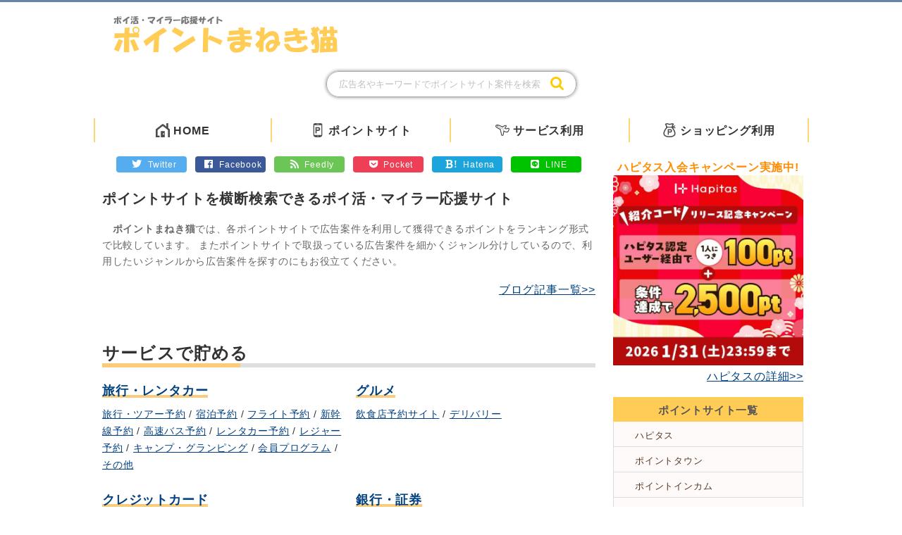

--- FILE ---
content_type: text/html; charset=utf-8
request_url: https://pointsite.net/
body_size: 85704
content:


<!doctype html>
<html lang="ja">
<head>
  <!-- Google tag (gtag.js) -->
  <script async src="https://www.googletagmanager.com/gtag/js?id=G-Q8Y5G2CLQD"></script>
  <script>
    window.dataLayer = window.dataLayer || [];
    function gtag(){dataLayer.push(arguments);}
    gtag('js', new Date());
    gtag('config', 'G-Q8Y5G2CLQD');
  </script>
  <meta charset="utf-8">
  <title>
ポイントまねき猫｜ポイントサイト比較＆ランキング
</title>   <!-- ブログ記事ページ以外用 -->
  <meta name="title"
          content="
                        
                            
                        
                   "/>   <!-- ブログ記事ページ用 -->
  <meta name="viewport" content="width=device-width, initial-scale=1.0">
  
  <meta name="description" content="
ポイントサイト経由で広告案件を利用する場合に獲得できるポイントをランキング形式で比較しています。複数のポイントサイトを横断比較できるので、どこのポイントサイトを利用すると最高額のポイントを獲得できるか簡単に比較できます。

                                    
                                        
                                    "/>   <!-- 1行目：ブログ記事ページ以外用。2～4行目：ブログ記事ページ用 -->
  <meta name="keywords" content="
ポイントサイト,比較,ランキング
">
  <link rel="stylesheet" type="text/css" href="https://cdn.jsdelivr.net/npm/destyle.css@4.0.0/destyle.min.css">
  <link rel="stylesheet" type="text/css" href="/static/css/chrome_style.css" />
  <link rel="stylesheet" type="text/css" href="/static/css/style.css" />
  <link rel="shortcut icon" type="image/x-icon" href="/static/img/site/favicon.ico" />
  <link rel="stylesheet" href="https://use.fontawesome.com/releases/v5.6.3/css/all.css" />
  
<link rel="canonical" href="https://pointsite.net/" />

  <script type="text/javascript" src="https://code.jquery.com/jquery-3.6.0.min.js"></script>
  <script type="text/javascript" src="/static/js/app.js"></script>
  <script type="application/ld+json">
    {
      "@context": "https://schema.org",
      "@type": "WebSite",
      "name": "ポイントまねき猫",
      "alternateName": ["ポイントサイト.net", "ポイントサイト比較＆おすすめランキング", "pointsite"],
      "url": "https://pointsite.net/"
    }
  </script>
</head>

<body>

<!-- メイン -->
<div id="main">

<!-- ヘッダー -->
<div id="header">
<div id="header_inner">
<div id="h_logo"><h2><a href="/"><img src="/static/img/site/titleLogo.png" alt="ポイントまねき猫"></a></h2></div>
</div>
</div>

<!-- ここから　キーワード検索用の記述 -->

<link href="https://stackpath.bootstrapcdn.com/font-awesome/4.7.0/css/font-awesome.min.css" rel="stylesheet">
<div>
  <form class="search_container" method="get" action="/searchp/">
    <input type="text" name="q" value="" placeholder="広告名やキーワードでポイントサイト案件を検索">
    <input type="submit" value="&#xf002">
  </form>
</div>

<!-- ここまで　キーワード検索用の記述 -->

<!-- ヘッダー終わり -->



<!-- ここから　レスポンシブ対応メガメニュー -->
<div class="menuContainer">
  <!--▼ SP：ハンバーガーメニューボタン -->
  <div class="global-nav-header">
    <div class="global-nav-icon">
      <i class="fas fa-bars"></i>
    </div>
  </div>
  <!--▲ SP：ハンバーガーメニューボタン -->

  <!--▼ グローバルナビゲーション -->
  <nav class="global-nav">
    <ul class="nav-list">
      <li class="nav-item">
        <a href="/"><img class="pc_img" src="/static/img/site/iconHome01.png" height="20" width="20" alt="HomeNavi"><img class="mobile_img" src="/static/img/site/iconHome02.png" height="20" width="20" alt="HomeNavi"><span>HOME</span></a>
      </li>

      <li class="nav-item">
        <a href="/point/"><img class="pc_img" src="/static/img/site/iconPointsite01.png" height="20" width="20" alt="HomeNavi"><img class="mobile_img" src="/static/img/site/iconPointsite02.png" height="20" width="20" alt="HomeNavi"><span>ポイントサイト</span></a>
      </li>

      <li class="nav-item">
        <a href="#"><img class="pc_img" src="/static/img/site/iconPlane01.png" height="20" width="20" alt="HomeNavi"><img class="mobile_img" src="/static/img/site/iconPlane02.png" height="20" width="20" alt="HomeNavi"><span>サービス利用</span></a>
        <div class="nav-item_sub">
          <div class="inner">
            <ul>
              <li><a href="/category/travel/">旅行・レンタカー</a></li>
              <li><a href="/category/gourmet/">グルメ</a></li>
              <li><a href="/category/creditcard/">クレジットカード</a></li>
              <li><a href="/category/bank_securities/">銀行・証券</a></li>
              <li><a href="/category/fx_investment/">FX・投資</a></li>
            </ul>
            <ul>
              <li><a href="/category/cashing_loan/">キャッシング・ローン</a></li>
              <li><a href="/category/insurance/">保険</a></li>
              <li><a href="/category/communication/">通信・プロバイダ</a></li>
              <li><a href="/category/music_video/">音楽・映画・アニメ</a></li>
              <li><a href="/category/game_community/">オンラインゲーム・コミュニティ</a></li>
            </ul>
            <ul>
              <li><a href="/category/beauty/">美容・エステ</a></li>
              <li><a href="/category/work/">仕事</a></li>
              <li><a href="/category/study_qualification/">学習・進学・資格</a></li>
              <li><a href="/category/moving_estate/">引越し・不動産</a></li>
              <li><a href="/category/used/">中古品・オークション</a></li>
            </ul>
            <ul>
              <li><a href="/category/hometown_tax/">ふるさと納税</a></li>
              <li><a href="/category/other-services/">その他サービス</a></li>
            </ul>
          </div>
        </div>
      </li>
      <li class="nav-item">
        <a href="#"><img class="pc_img" src="/static/img/site/iconPoint01.png" height="20" width="20" alt="HomeNavi"><img class="mobile_img" src="/static/img/site/iconPoint02.png" height="20" width="20" alt="HomeNavi"><span>ショッピング利用</span></a>
        <div class="nav-item_sub">
          <div class="inner">
            <ul>
              <li><a href="/category/mail_order/">総合通販・百貨店</a></li>
              <li><a href="/category/daily-necessities/">日用品・インテリア・オフィス</a></li>
              <li><a href="/category/fashion/">ファッション・アクセサリー</a></li>
              <li><a href="/category/cosmetics/">コスメ・ビューティー</a></li>
              <li><a href="/category/glasses/">メガネ・コンタクト</a></li>
            </ul>
            <ul>
              <li><a href="/category/health/">健康・ダイエット・ドラッグストア</a></li>
              <li><a href="/category/food/">食品・ドリンク</a></li>
              <li><a href="/category/appliance/">家電・パソコン</a></li>
              <li><a href="/category/book_cd/">本・CD・DVD・ゲーム</a></li>
              <li><a href="/category/sports_outdoor/">スポーツ・アウトドア</a></li>
            </ul>
            <ul>
              <li><a href="/category/car_bike/">車・バイク・自転車</a></li>
              <li><a href="/category/gift_flower/">ギフト・花</a></li>
              <li><a href="/category/baby_maternity/">ベビー・キッズ・マタニティ</a></li>
              <li><a href="/category/pet/">ペット</a></li>
            </ul>
          </div>
        </div>        
      </li>
    </ul>
  </nav>
  <!--▲ グローバルナビゲーション -->
  <div></div>
</div>

<!-- <script src="https://code.jquery.com/jquery-3.3.1.min.js"></script> -->
<!-- <script src="js/script.js"></script> -->
<!-- ここまで　レスポンシブ対応メガメニュー -->



<div id="container">

<!-- メインコンテンツ -->
<div id="contents">
      

<!-- ここから SNSシェアボタン -->
<div class="snsbtn">
  <ul class="snsbtniti">
    <li><a href="https://twitter.com/share?url=https://pointsite.net/&text=ポイントまねき猫｜ポイントサイト比較＆ランキング" class="flowbtn fl_tw" target="_blank" rel="nofollow noopener noreferrer"><span class="fab fa-twitter"></span><span class="snsName">Twitter</span></a></li>
    <li><a href="https://www.facebook.com/share.php?u=https://pointsite.net/" class="flowbtn fl_fb" target="_blank" rel="nofollow noopener noreferrer"><span class="fab fa-facebook-f"></span><span class="snsName">Facebook</span></a></li>
    <li><a href="https://feedly.com/i/subscription/feed/https://pointsite.net/feed" class="flowbtn fl_fd" target="_blank" rel="nofollow noopener noreferrer"><span class="fas fa-rss"></span><span class="snsName">Feedly</span></a></li><br>
    <li><a href="https://getpocket.com/edit?url=https://pointsite.net/" class="flowbtn fl_pk" target="_blank" rel="nofollow noopener noreferrer"><span class="fab fa-get-pocket"></span><span class="snsName">Pocket</span></a></li>
    <li><a href="http://b.hatena.ne.jp/add?mode=confirm&url=https://pointsite.net/" class="flowbtn fl_hb" target="_blank" rel="nofollow noopener noreferrer"><span class="fas fa-bold">!</span><span class="snsName">Hatena</span></a></li>
    <li><a href="https://line.me/R/msg/text/?https://pointsite.net/" class="flowbtn fl_li" target="_blank" rel="nofollow noopener noreferrer"><span class="fab fa-line"></span><span class="snsName">LINE</span></a></li>
  </ul>
</div>
<!-- ここまで SNSシェアボタン -->


<!-- <h2 class="page_title">ポイントサイトを横断検索して獲得できるポイントを比較できます</h2> -->
<h1 style="font-size: 20px;">ポイントサイトを横断検索できるポイ活・マイラー応援サイト</h1>
<p style="font-size: 14px;">　<b>ポイントまねき猫</b>では、各ポイントサイトで広告案件を利用して獲得できるポイントをランキング形式で比較しています。
またポイントサイトで取扱っている広告案件を細かくジャンル分けしているので、利用したいジャンルから広告案件を探すのにもお役立てください。
<!-- なお現在、<b>ポイントサイト.net</b>はβ版として公開しており、一部のカテゴリー・案件は調整中となっていますが順次対応予定です。 --></p>

<!-- <p><span class="brown_big">ポイントサイト.netとは</span></p>
<p>ポイントサイトを横断検索して、各ポイントサイトで獲得できるポイントを比較できます。ポイントサイトの情報以外にも、キャンペーン・懸賞・株主優待など、情報をお伝えしています。</p> -->

<span style="display: block; text-align: right;"><a href="/articles/">ブログ記事一覧>></a></span>

<p>&nbsp;</p>
<div id="toplist">
  <p class="topsubtitle topsubtitle01">サービスで貯める</p>

    <div class="blockleft"><h2 class="topcate"><a href="/category/travel/">旅行・レンタカー</a></h2>
      <ul class="topsubs"><li class="topsub"><a href="/category/travel/travel_tour/">旅行・ツアー予約</a></li> /
      <li class="topsub"><a href="/category/travel/lodgment/">宿泊予約</a></li> /
      <li class="topsub"><a href="/category/travel/flight/">フライト予約</a></li> /
      <li class="topsub"><a href="/category/travel/bullet_train/">新幹線予約</a></li> /
      <li class="topsub"><a href="/category/travel/express_bus/">高速バス予約</a></li> /
      <li class="topsub"><a href="/category/travel/rental_car/">レンタカー予約</a></li> /
      <li class="topsub"><a href="/category/travel/leisure/">レジャー予約</a></li> /
      <li class="topsub"><a href="/category/travel/camp/">キャンプ・グランピング</a></li> /
      <li class="topsub"><a href="/category/travel/program/">会員プログラム</a></li> /
      <li class="topsub"><a href="/category/travel/other/">その他</a></li></ul></div>
    <div class="blockright"><h2 class="topcate"><a href="/category/gourmet/">グルメ</a></h2>
      <ul class="topsubs"><li class="topsub"><a href="/category/gourmet/restaurant/">飲食店予約サイト</a></li> /
      <li class="topsub"><a href="/category/gourmet/delivery/">デリバリー</a></li></ul></div>
      <div class="clearblock"></div>
  
    <div class="blockleft"><h2 class="topcate"><a href="/category/creditcard/">クレジットカード</a></h2>
      <ul class="topsubs"><li class="topsub"><a href="/category/creditcard/proper/">プロパーカード</a></li> /
      <li class="topsub"><a href="/category/creditcard/bank/">銀行系カード</a></li> /
      <li class="topsub"><a href="/category/creditcard/credit-loan/">信販系カード</a></li> /
      <li class="topsub"><a href="/category/creditcard/consumerfinance/">消費者金融系カード</a></li> /
      <li class="topsub"><a href="/category/creditcard/distribution/">流通系カード</a></li> /
      <li class="topsub"><a href="/category/creditcard/internet_communication/">ネット・通信系カード</a></li> /
      <li class="topsub"><a href="/category/creditcard/aviation/">航空系カード</a></li> /
      <li class="topsub"><a href="/category/creditcard/railroad/">鉄道系カード</a></li> /
      <li class="topsub"><a href="/category/creditcard/travel_hotel/">旅行・ホテル系カード</a></li> /
      <li class="topsub"><a href="/category/creditcard/carlife/">カーライフ系カード</a></li> /
      <li class="topsub"><a href="/category/creditcard/young/">若者向け</a></li> /
      <li class="topsub"><a href="/category/creditcard/woman/">女性向け</a></li> /
      <li class="topsub"><a href="/category/creditcard/design/">デザインカード</a></li> /
      <li class="topsub"><a href="/category/creditcard/business/">ビジネスカード</a></li> /
      <li class="topsub"><a href="/category/creditcard/gasoline_etc/">法人ガソリン・ETCカード</a></li> /
      <li class="topsub"><a href="/category/creditcard/revolving/">リボ払い専用カード</a></li> /
      <li class="topsub"><a href="/category/creditcard/deposit/">デポジット型カード</a></li> /
      <li class="topsub"><a href="/category/creditcard/other/">その他</a></li></ul></div>
    <div class="blockright"><h2 class="topcate"><a href="/category/bank_securities/">銀行・証券</a></h2>
      <ul class="topsubs"><li class="topsub"><a href="/category/bank_securities/bank/">銀行</a></li> /
      <li class="topsub"><a href="/category/bank_securities/bank_corporate/">銀行（法人口座）</a></li> /
      <li class="topsub"><a href="/category/bank_securities/debit/">デビットカード</a></li> /
      <li class="topsub"><a href="/category/bank_securities/securities/">ネット証券</a></li> /
      <li class="topsub"><a href="/category/bank_securities/ideco/">iDeCo（個人型確定拠出年金）</a></li> /
      <li class="topsub"><a href="/category/bank_securities/stock_app/">株アプリ</a></li> /
      <li class="topsub"><a href="/category/bank_securities/point_investment/">ポイント投資</a></li> /
      <li class="topsub"><a href="/category/bank_securities/overseas_remittance/">海外送金</a></li></ul></div>
      <div class="clearblock"></div>
  
    <div class="blockleft"><h2 class="topcate"><a href="/category/fx_investment/">FX・投資</a></h2>
      <ul class="topsubs"><li class="topsub"><a href="/category/fx_investment/fx/">FX</a></li> /
      <li class="topsub"><a href="/category/fx_investment/cryptocurrency/">暗号資産</a></li> /
      <li class="topsub"><a href="/category/fx_investment/cfd/">CFD</a></li> /
      <li class="topsub"><a href="/category/fx_investment/etf/">ETF</a></li> /
      <li class="topsub"><a href="/category/fx_investment/investment_trust/">投資信託</a></li> /
      <li class="topsub"><a href="/category/fx_investment/ai/">AI運用</a></li> /
      <li class="topsub"><a href="/category/fx_investment/robo/">ロボアドバイザー</a></li> /
      <li class="topsub"><a href="/category/fx_investment/system_trade/">システムトレード</a></li> /
      <li class="topsub"><a href="/category/fx_investment/stock_crowdfunding/">株式投資型クラウドファンディング</a></li> /
      <li class="topsub"><a href="/category/fx_investment/realestate_crowdfunding/">不動産型クラウドファンディング</a></li> /
      <li class="topsub"><a href="/category/fx_investment/lending_crowdfunding/">融資型クラウドファンディング</a></li> /
      <li class="topsub"><a href="/category/fx_investment/other/">その他</a></li></ul></div>
    <div class="blockright"><h2 class="topcate"><a href="/category/cashing_loan/">キャッシング・ローン</a></h2>
      <ul class="topsubs"><li class="topsub"><a href="/category/cashing_loan/cashing/">キャッシング</a></li> /
      <li class="topsub"><a href="/category/cashing_loan/card_loan/">カードローン</a></li> /
      <li class="topsub"><a href="/category/cashing_loan/business_loan/">ビジネスローン</a></li> /
      <li class="topsub"><a href="/category/cashing_loan/housing_loan/">住宅ローン</a></li> /
      <li class="topsub"><a href="/category/cashing_loan/student_loan/">学生ローン</a></li> /
      <li class="topsub"><a href="/category/cashing_loan/other/">その他</a></li></ul></div>
      <div class="clearblock"></div>
  
    <div class="blockleft"><h2 class="topcate"><a href="/category/insurance/">保険</a></h2>
      <ul class="topsubs"><li class="topsub"><a href="/category/insurance/advisement/">保険相談</a></li> /
      <li class="topsub"><a href="/category/insurance/estimation/">保険見積り</a></li> /
      <li class="topsub"><a href="/category/insurance/fire_insurance/">火災保険申請サポート</a></li> /
      <li class="topsub"><a href="/category/insurance/other/">その他</a></li></ul></div>      
    <div class="blockright"><h2 class="topcate"><a href="/category/communication/">通信・プロバイダ</a></h2>
      <ul class="topsubs"><li class="topsub"><a href="/category/communication/5G/">5G</a></li> /
      <li class="topsub"><a href="/category/communication/hikari/">光回線</a></li> /
      <li class="topsub"><a href="/category/communication/wimax/">WiMAX</a></li> /
      <li class="topsub"><a href="/category/communication/wifi/">WiFi</a></li> /
      <li class="topsub"><a href="/category/communication/sim_smartphone/">格安SIM・スマホ</a></li> /
      <li class="topsub"><a href="/category/communication/international-esim/">海外対応eSIM</a></li> /
      <li class="topsub"><a href="/category/communication/provider/">プロバイダ</a></li> /
      <li class="topsub"><a href="/category/communication/rental_server/">レンタルサーバー</a></li> /
      <li class="topsub"><a href="/category/communication/vpn/">VPN</a></li> /
      <li class="topsub"><a href="/category/communication/domain/">ドメイン</a></li> /
      <li class="topsub"><a href="/category/communication/other/">その他</a></li></ul></div>  
      <div class="clearblock"></div>
  
    <div class="blockleft"><h2 class="topcate"><a href="/category/music_video/">音楽・映画・アニメ</a></h2>
      <ul class="topsubs"><li class="topsub"><a href="/category/music_video/video/">動画サイト</a></li> /
      <li class="topsub"><a href="/category/music_video/music_distribution/">音楽配信サービス</a></li> /
      <li class="topsub"><a href="/category/music_video/other/">その他</a></li></ul></div>
    <div class="blockright"><h2 class="topcate"><a href="/category/game_community/">オンラインゲーム・コミュニティ</a></h2>
      <ul class="topsubs"><li class="topsub"><a href="/category/game_community/online_slot/">オンラインスロット</a></li> /
      <li class="topsub"><a href="/category/game_community/community/">コミュニティ</a></li> /
      <li class="topsub"><a href="/category/game_community/other/">その他</a></li></ul></div>
      <div class="clearblock"></div>
  
    <div class="blockleft"><h2 class="topcate"><a href="/category/beauty/">美容・エステ</a></h2>
      <ul class="topsubs"><li class="topsub"><a href="/category/beauty/salon/">美容サロン予約サイト</a></li> /
      <li class="topsub"><a href="/category/beauty/hair_removal/">脱毛サロン</a></li> /
      <li class="topsub"><a href="/category/beauty/mens_hair_removal/">メンズ脱毛</a></li> /
      <li class="topsub"><a href="/category/beauty/hair_growth/">発毛・育毛</a></li> /
      <li class="topsub"><a href="/category/beauty/esthetic_clinic/">エステサロン</a></li> /
      <li class="topsub"><a href="/category/beauty/mens_esthetic_clinic/">メンズエステ</a></li> /
      <li class="topsub"><a href="/category/beauty/cosmetic_dermatology/">美容皮膚科</a></li> /
      <li class="topsub"><a href="/category/beauty/whitening/">ホワイトニング</a></li> /
      <li class="topsub"><a href="/category/beauty/gym_yoga/">ジム・ヨガ</a></li></ul></div>
    <div class="blockright"><h2 class="topcate"><a href="/category/work/">仕事</a></h2>
      <ul class="topsubs"><li class="topsub"><a href="/category/work/recruitment/">求人・就職・転職サポート</a></li> /
      <li class="topsub"><a href="/category/work/chatlady/">チャットレディ求人</a></li> /
      <li class="topsub"><a href="/category/work/startup_franchise/">起業・フランチャイズ</a></li> /
      <li class="topsub"><a href="/category/work/crowdsourcing/">クラウドソーシング</a></li> /
      <li class="topsub"><a href="/category/work/monitor/">モニター・アンケート</a></li> /
      <li class="topsub"><a href="/category/work/business_support/">ビジネスサポート</a></li> /
      <li class="topsub"><a href="/category/work/retirement-agency/">退職代行</a></li> /
      <li class="topsub"><a href="/category/work/payment-service/">決済サービス</a></li> /
      <li class="topsub"><a href="/category/work/other/">その他</a></li></ul></div>
      <div class="clearblock"></div>
  
    <div class="blockleft"><h2 class="topcate"><a href="/category/study_qualification/">学習・進学・資格</a></h2>
      <ul class="topsubs"><li class="topsub"><a href="/category/study_qualification/english/">英語学習</a></li> /
        <li class="topsub"><a href="/category/study_qualification/english_conversation/">英会話学習</a></li> /
        <li class="topsub"><a href="/category/study_qualification/online_english/">オンライン英会話</a></li> /
        <li class="topsub"><a href="/category/study_qualification/child_english/">子供英語教材</a></li> /
        <li class="topsub"><a href="/category/study_qualification/child_study/">子供学習教材</a></li> /
        <li class="topsub"><a href="/category/study_qualification/home_study/">通信教育</a></li> /
        <li class="topsub"><a href="/category/study_qualification/cram_school/">塾・家庭教師</a></li> /
        <li class="topsub"><a href="/category/study_qualification/advancement/">進学</a></li> /
        <li class="topsub"><a href="/category/study_qualification/skill/">スキル習得</a></li> /
        <li class="topsub"><a href="/category/study_qualification/programming/">プログラミングスクール</a></li> /
        <li class="topsub"><a href="/category/study_qualification/music/">ミュージック</a></li> /
        <li class="topsub"><a href="/category/study_qualification/drivers-license/">合宿免許</a></li> /
        <li class="topsub"><a href="/category/study_qualification/qualification/">資格取得</a></li> /
        <li class="topsub"><a href="/category/study_qualification/other/">その他</a></li></ul></div>
    <div class="blockright"><h2 class="topcate"><a href="/category/moving-estate/">引越し・不動産</a></h2>
      <ul class="topsubs"><li class="topsub"><a href="/category/moving-estate/moving-estimate/">引越し見積り</a></li> /
        <li class="topsub"><a href="/category/moving-estate/estate-investment/">不動産投資</a></li> /
        <li class="topsub"><a href="/category/moving-estate/estate-purchase/">不動産購入</a></li> /
        <li class="topsub"><a href="/category/moving-estate/estate-sale/">不動産売却</a></li> /
        <li class="topsub"><a href="/category/moving-estate/reform/">リフォーム</a></li> /
        <li class="topsub"><a href="/category/moving-estate/exterior-wall-painting/">外壁塗装</a></li> /
        <li class="topsub"><a href="/category/moving-estate/other/">その他</a></li></ul></div>
      <div class="clearblock"></div>

    <div class="blockleft"><h2 class="topcate"><a href="/category/used/">中古品・オークション</a></h2>
      <ul class="topsubs"><li class="topsub"><a href="/category/used/home_delivery_purchase/">宅配買取（総合）</a></li> /
      <li class="topsub"><a href="/category/used/brand/">ブランド品買取</a></li> /
      <li class="topsub"><a href="/category/used/watch/">時計買取</a></li> /
      <li class="topsub"><a href="/category/used/book_game/">本・DVD・ゲーム買取</a></li> /
      <li class="topsub"><a href="/category/used/hobby/">ホビー・フィギュア買取</a></li> /
      <li class="topsub"><a href="/category/used/idle/">アイドルグッズ買取</a></li> /
      <li class="topsub"><a href="/category/used/trading_card/">トレカ買取</a></li> /
      <li class="topsub"><a href="/category/used/instrument/">楽器買取</a></li> /
      <li class="topsub"><a href="/category/used/appliance/">家電買取</a></li> /
      <li class="topsub"><a href="/category/used/camera/">カメラ買取</a></li> /
      <li class="topsub"><a href="/category/used/smartphone/">スマホ買取</a></li> /
      <li class="topsub"><a href="/category/used/pc/">パソコン買取・回収</a></li> /
      <li class="topsub"><a href="/category/used/car/">車・バイク買取</a></li> /
      <li class="topsub"><a href="/category/used/other_purchase/">その他買取</a></li> /
      <li class="topsub"><a href="/category/used/junk_removal/">不用品回収</a></li> /
      <li class="topsub"><a href="/category/used/junk_shop/">中古品販売</a></li> /
      <li class="topsub"><a href="/category/used/auction/">オークション</a></li> /
      <li class="topsub"><a href="/category/used/other/">その他</a></li></ul></div>
    <div class="blockright"><h2 class="topcate"><a href="/category/hometown_tax/">ふるさと納税</a></h2>
      <ul class="topsubs"><li class="topsub"><a href="/category/hometown_tax/tax/">ふるさと納税サイト</a></li> /
      <li class="topsub"><a href="/category/hometown_tax/other/">その他</a></li></ul></div>
      <div class="clearblock"></div>
    
    <div class="blockleft"><h2 class="topcate"><a href="/category/other-services/">その他サービス</a></h2>
      <ul class="topsubs"><li class="topsub"><a href="/category/other-services/home-delivery-cleaning/">宅配クリーニング</a></li> /
        <li class="topsub"><a href="/category/other-services/house-cleaning/">ハウスクリーニング</a></li> /
        <li class="topsub"><a href="/category/other-services/gas/">ガス料金見直し</a></li> /
        <li class="topsub"><a href="/category/other-services/electricity/">電気料金見直し</a></li> /
        <li class="topsub"><a href="/category/other-services/gas-electricity/">ガス・電気セット割り</a></li> /
        <li class="topsub"><a href="/category/other-services/solar-power/">太陽光発電</a></li> /
        <li class="topsub"><a href="/category/other-services/photo-print/">写真プリント</a></li> /
        <li class="topsub"><a href="/category/other-services/greeting-card/">年賀状・挨拶状印刷</a></li> /
        <li class="topsub"><a href="/category/other-services/lottery-gambling/">宝くじ・公営ギャンブル</a></li> /
        <li class="topsub"><a href="/category/other-services/car-share/">カーシェア・カーリース</a></li> /
        <li class="topsub"><a href="/category/other-services/other/">その他</a></li></ul></div>
    <div class="blockright"></div>
      <div class="clearblock"></div>

<p>&nbsp;</p>

  <p class="topsubtitle topsubtitle02">ショッピングで貯める</p>
  <div class="blockleft"><h2 class="topcate"><a href="/category/mail_order/">総合通販・百貨店</a></h2>
    <ul class="topsubs"><li class="topsub"><a href="/category/mail_order/general/">総合通販</a></li> /
    <li class="topsub"><a href="/category/mail_order/department/">百貨店公式通販</a></li> /
    <li class="topsub"><a href="/category/mail_order/home-center/">ホームセンター</a></li> /
    <li class="topsub"><a href="/category/mail_order/select/">セレクト商品通販</a></li> /
    <li class="topsub"><a href="/category/mail_order/catalog/">カタログ通販</a></li> /
    <li class="topsub"><a href="/category/mail_order/television/">テレビ・ラジオショッピング通販</a></li> /
    <li class="topsub"><a href="/category/mail_order/other/">その他</a></li></ul></div>
  <div class="blockright"><h2 class="topcate"><a href="/category/daily-necessities/">日用品・インテリア・オフィス</a></h2>
    <ul class="topsubs"><li class="topsub"><a href="/category/daily-necessities/furniture/">家具</a></li> /
      <li class="topsub"><a href="/category/daily-necessities/interior/">インテリア</a></li> /
      <li class="topsub"><a href="/category/daily-necessities/bedding/">寝具</a></li> /
      <li class="topsub"><a href="/category/daily-necessities/curtain/">カーテン</a></li> /
      <li class="topsub"><a href="/category/daily-necessities/kitchen/">キッチン用品</a></li> /
      <li class="topsub"><a href="/category/daily-necessities/seal/">印鑑</a></li> /
      <li class="topsub"><a href="/category/daily-necessities/other/">その他</a></li></ul></div>
    <div class="clearblock"></div>

  <div class="blockleft"><h2 class="topcate"><a href="/category/fashion/">ファッション・アクセサリー</a></h2>
    <ul class="topsubs"><li class="topsub"><a href="/category/fashion/general/">ファッション総合通販</a></li> /
    <li class="topsub"><a href="/category/fashion/brand/">ブランド公式総合通販</a></li> /
    <li class="topsub"><a href="/category/fashion/ladys/">レディース</a></li> /
    <li class="topsub"><a href="/category/fashion/ladys_kids/">レディース&キッズ</a></li> /
    <li class="topsub"><a href="/category/fashion/mens/">メンズ</a></li> /
    <li class="topsub"><a href="/category/fashion/overseas/">海外ブランド</a></li> /
    <li class="topsub"><a href="/category/fashion/korean/">韓国ファッション</a></li> /
    <li class="topsub"><a href="/category/fashion/street/">ストリート系</a></li> /
    <li class="topsub"><a href="/category/fashion/jeans/">ジーンズ</a></li> /
    <li class="topsub"><a href="/category/fashion/tshirt/">Tシャツ</a></li> /
    <li class="topsub"><a href="/category/fashion/dress/">ドレス</a></li> /
    <li class="topsub"><a href="/category/fashion/suit/">スーツ</a></li> /
    <li class="topsub"><a href="/category/fashion/shirt/">シャツ</a></li> /
    <li class="topsub"><a href="/category/fashion/formal/">フォーマル</a></li> /
    <li class="topsub"><a href="/category/fashion/kimono/">着物</a></li> /
    <li class="topsub"><a href="/category/fashion/large/">大きめサイズ</a></li> /
    <li class="topsub"><a href="/category/fashion/bag/">バッグ・財布</a></li> /
    <li class="topsub"><a href="/category/fashion/leather/">レザー</a></li> /
    <li class="topsub"><a href="/category/fashion/shoes/">靴</a></li> /
    <li class="topsub"><a href="/category/fashion/socks/">靴下</a></li> /
    <li class="topsub"><a href="/category/fashion/underwear/">アンダーウェア</a></li> /
    <li class="topsub"><a href="/category/fashion/controlling/">補正インナー</a></li> /
    <li class="topsub"><a href="/category/fashion/watch/">時計</a></li> /
    <li class="topsub"><a href="/category/fashion/jewelry/">ジュエリー・アクセサリー</a></li> /
    <li class="topsub"><a href="/category/fashion/hat/">帽子</a></li> /
    <li class="topsub"><a href="/category/fashion/wig/">ウィッグ</a></li> /
    <li class="topsub"><a href="/category/fashion/cosplay/">コスプレ</a></li> /
    <li class="topsub"><a href="/category/fashion/subscription/">サブスクリプション</a></li> /
    <li class="topsub"><a href="/category/fashion/rental/">レンタル</a></li> /
    <li class="topsub"><a href="/category/fashion/outlet/">アウトレット</a></li> /
    <li class="topsub"><a href="/category/fashion/other/">その他</a></li></ul></div>
  <div class="blockright"><h2 class="topcate"><a href="/category/cosmetics/">コスメ・ビューティー</a></h2>
    <ul class="topsubs"><li class="topsub"><a href="/category/cosmetics/general/">コスメ総合通販</a></li> /
    <li class="topsub"><a href="/category/cosmetics/brand/">ブランド公式総合通販</a></li> /
    <li class="topsub"><a href="/category/cosmetics/makeup/">メイクアップ</a></li> /
    <li class="topsub"><a href="/category/cosmetics/skincare/">スキンケア</a></li> /
    <li class="topsub"><a href="/category/cosmetics/haircare/">ヘアケア</a></li> /
    <li class="topsub"><a href="/category/cosmetics/eyelash/">まつ毛ケア</a></li> /
    <li class="topsub"><a href="/category/cosmetics/oral-care/">オーラルケア</a></li> /
    <li class="topsub"><a href="/category/cosmetics/lip/">リップケア</a></li> /
    <li class="topsub"><a href="/category/cosmetics/nail/">ネイルケア</a></li> /
    <li class="topsub"><a href="/category/cosmetics/korean_cosmetics/">韓国コスメ</a></li> /
    <li class="topsub"><a href="/category/cosmetics/mens_cosmetics/">メンズコスメ</a></li> /
    <li class="topsub"><a href="/category/cosmetics/other/">その他</a></li></ul></div>
    <div class="clearblock"></div>

  <div class="blockleft"><h2 class="topcate"><a href="/category/glasses/">メガネ・コンタクト</a></h2>
    <ul class="topsubs"><li class="topsub"><a href="/category/glasses/glasses/">メガネ</a></li> /
      <li class="topsub"><a href="/category/glasses/contact/">コンタクト</a></li> /
      <li class="topsub"><a href="/category/glasses/colored_contact/">カラーコンタクト</a></li> /
      <li class="topsub"><a href="/category/glasses/subscription/">定額制コンタクト</a></li></ul></div>
  <div class="blockright"><h2 class="topcate"><a href="/category/health/">健康・ダイエット・ドラッグストア</a></h2>
    <ul class="topsubs"><li class="topsub"><a href="/category/health/drug-store/">ドラッグストア</a></li> /
      <li class="topsub"><a href="/category/health/supplement/">サプリメント</a></li> /
      <li class="topsub"><a href="/category/health/protein/">プロテイン</a></li> /
      <li class="topsub"><a href="/category/health/health-drink/">健康ドリンク</a></li> /
      <li class="topsub"><a href="/category/health/green-juice/">青汁</a></li> /
      <li class="topsub"><a href="/category/health/enzyme-drink/">酵素ドリンク</a></li> /
      <li class="topsub"><a href="/category/health/test-kit/">検査キット</a></li> /
      <li class="topsub"><a href="/category/health/other/">その他</a></li></ul></div>
  <div class="clearblock"></div>

  <div class="blockleft"><h2 class="topcate"><a href="/category/food/">食品・ドリンク</a></h2>
    <ul class="topsubs"><li class="topsub"><a href="/category/food/takushoku/">宅食・冷凍宅配弁当</a></li> /
      <li class="topsub"><a href="/category/food/delivery/">宅配サービス</a></li> /
      <li class="topsub"><a href="/category/food/rice/">米</a></li> /
      <li class="topsub"><a href="/category/food/bread/">パン</a></li> /
      <li class="topsub"><a href="/category/food/western_sweets/">洋菓子・チョコレート</a></li> /
      <li class="topsub"><a href="/category/food/japanese_sweets/">和菓子・せんべい</a></li> /
      <li class="topsub"><a href="/category/food/local_specialty/">地域名産品総合</a></li> /
      <li class="topsub"><a href="/category/food/new_year_dishes/">おせち</a></li> /
      <li class="topsub"><a href="/category/food/meat/">肉</a></li> /
      <li class="topsub"><a href="/category/food/seafood/">水産物</a></li> /
      <li class="topsub"><a href="/category/food/crab/">カニ</a></li> /
      <li class="topsub"><a href="/category/food/vegetable_fruit/">野菜・果物</a></li> /
      <li class="topsub"><a href="/category/food/noodle/">ラーメン・そば・うどん</a></li> /
      <li class="topsub"><a href="/category/food/soup/">スープ・みそ汁</a></li> /
      <li class="topsub"><a href="/category/food/chinese/">中華</a></li> /
      <li class="topsub"><a href="/category/food/hot_pot/">鍋</a></li> /
      <li class="topsub"><a href="/category/food/pickles/">漬物</a></li> /
      <li class="topsub"><a href="/category/food/beverage/">飲料</a></li> /
      <li class="topsub"><a href="/category/food/coffee/">コーヒー</a></li> /
      <li class="topsub"><a href="/category/food/tea/">お茶・紅茶</a></li> /
      <li class="topsub"><a href="/category/food/water_dispenser/">ウォーターサーバー</a></li> /
      <li class="topsub"><a href="/category/food/alcohol/">酒</a></li> /
      <li class="topsub"><a href="/category/food/beer/">ビール</a></li> /
      <li class="topsub"><a href="/category/food/wine/">ワイン</a></li> /
      <li class="topsub"><a href="/category/food/other/">その他</a></li></ul></div>
  <div class="blockright"><h2 class="topcate"><a href="/category/appliance/">家電・パソコン</a></h2>
    <ul class="topsubs"><li class="topsub"><a href="/category/appliance/general/">家電総合通販</a></li> /
    <li class="topsub"><a href="/category/appliance/household /">生活家電</a></li> /
    <li class="topsub"><a href="/category/appliance/beauty_health/">美容・健康家電</a></li> /
    <li class="topsub"><a href="/category/appliance/audio/">オーディオ</a></li> /
    <li class="topsub"><a href="/category/appliance/camera/">カメラ</a></li> /
    <li class="topsub"><a href="/category/appliance/portable_power/">ポータブル電源</a></li> /
    <li class="topsub"><a href="/category/appliance/pc/">パソコン</a></li> /
    <li class="topsub"><a href="/category/appliance/software/">ソフト</a></li> /
    <li class="topsub"><a href="/category/appliance/pc_smartphone/">PC・スマホ関連</a></li> /
    <li class="topsub"><a href="/category/appliance/used_pc/">中古パソコン</a></li> /
    <li class="topsub"><a href="/category/appliance/used_smartphone/">中古スマホ</a></li> /
    <li class="topsub"><a href="/category/appliance/rental/">レンタル</a></li> /
    <li class="topsub"><a href="/category/appliance/other/">その他</a></li></ul></div>
    <div class="clearblock"></div>

  <div class="blockleft"><h2 class="topcate"><a href="/category/book_cd/">本・CD・DVD・ゲーム</a></h2>
    <ul class="topsubs"><li class="topsub"><a href="/category/book_cd/e_book/">電子書籍</a></li> /
    <li class="topsub"><a href="/category/book_cd/book_cd_dvd/">本・CD・DVD通販</a></li> /
    <li class="topsub"><a href="/category/book_cd/hobby/">ホビー通販</a></li> /
    <li class="topsub"><a href="/category/book_cd/audiobook/">オーディオブック配信</a></li> /
    <li class="topsub"><a href="/category/book_cd/rental/">レンタル</a></li> /
    <li class="topsub"><a href="/category/book_cd/subscription/">定期購読</a></li> /
    <li class="topsub"><a href="/category/book_cd/newspape/">新聞購読</a></li></ul></div>
  <div class="blockright"><h2 class="topcate"><a href="/category/sports_outdoor/">スポーツ・アウトドア</a></h2>
    <ul class="topsubs"><li class="topsub"><a href="/category/sports_outdoor/sports/">スポーツ用品</a></li> /
    <li class="topsub"><a href="/category/sports_outdoor/outdoor/">アウトドア用品</a></li> /
    <li class="topsub"><a href="/category/sports_outdoor/golf/">ゴルフ</a></li> /
    <li class="topsub"><a href="/category/sports_outdoor/fishing/">釣り</a></li> /
    <li class="topsub"><a href="/category/sports_outdoor/swim_surfing/">スイム・サーフィン</a></li> /
    <li class="topsub"><a href="/category/sports_outdoor/snowboard/">スノーボード</a></li> /
    <li class="topsub"><a href="/category/sports_outdoor/yoga/">ヨガ</a></li> /
    <li class="topsub"><a href="/category/sports_outdoor/training/">筋力トレーニング</a></li> /
    <li class="topsub"><a href="/category/sports_outdoor/soccer/">サッカー</a></li> /
    <li class="topsub"><a href="/category/sports_outdoor/baseball/">野球</a></li></ul></div>
    <div class="clearblock"></div>

  <div class="blockleft"><h2 class="topcate"><a href="/category/car_bike/">車・バイク・自転車</a></h2>
    <ul class="topsubs"><li class="topsub"><a href="/category/car_bike/car_supplies/">カー用品</a></li> /
    <li class="topsub"><a href="/category/car_bike/bike/">バイク用品</a></li> /
    <li class="topsub"><a href="/category/car_bike/bicycle/">自転車</a></li> /
    <li class="topsub"><a href="/category/car_bike/car/">車</a></li> /
    <li class="topsub"><a href="/category/car_bike/car_lease/">カーリース</a></li> /
    <li class="topsub"><a href="/category/used/car/">車・バイク買取</a></li> /
    <li class="topsub"><a href="/category/car_bike/car_inspection/">車検</a></li> /
    <li class="topsub"><a href="/category/car_bike/other/">その他</a></li>
    <li>&nbsp;</li></ul></div>
  <div class="blockright"><h2 class="topcate"><a href="/category/gift_flower/">ギフト・花</a></h2>
    <ul class="topsubs"><li class="topsub"><a href="/category/gift_flower/gift/">ギフト通販</a></li> /
    <li class="topsub"><a href="/category/gift_flower/flower/">フラワーギフト</a></li> /
    <li class="topsub"><a href="/category/gift_flower/catalog/">カタログギフト</a></li> /
    <li class="topsub"><a href="/category/gift_flower/fruit/">フルーツギフト</a></li> /
    <li class="topsub"><a href="/category/gift_flower/balloon/">バルーンギフト</a></li> /
    <li class="topsub"><a href="/category/gift_flower/cake/">ケーキ通販</a></li> /
    <li class="topsub"><a href="/category/gift_flower/flower_subscription/">フラワー定期便</a></li> /
    <li class="topsub"><a href="/category/gift_flower/baby_gifts/">出産祝い</a></li> /
    <li class="topsub"><a href="/category/gift_flower/gift_return/">香典返し</a></li> /
    <li class="topsub"><a href="/category/gift_flower/telegram/">電報</a></li> /
    <li class="topsub"><a href="/category/gift_flower/prize/">景品ショップ</a></li> /
    <li class="topsub"><a href="/category/gift_flower/other/">その他</a></li></ul></div>
    <div class="clearblock"></div>

  <div class="blockleft"><h2 class="topcate"><a href="/category/baby_maternity/">ベビー・キッズ・マタニティ</a></h2>
    <ul class="topsubs"><li class="topsub"><a href="/category/baby_maternity/baby_kids_clothes/">ベビー・キッズ服</a></li> /
    <li class="topsub"><a href="/category/baby_maternity/maternity_clothes/">マタニティ服</a></li> /
    <li class="topsub"><a href="/category/baby_maternity/baby_goods/">ベビー用品</a></li> /
    <li class="topsub"><a href="/category/baby_maternity/baby_care/">ベビー用ケア用品</a></li> /
    <li class="topsub"><a href="/category/baby_maternity/food/">フード</a></li> /
    <li class="topsub"><a href="/category/baby_maternity/toy/">おもちゃ・玩具</a></li> /
    <li class="topsub"><a href="/category/baby_maternity/doll/">ひな人形・五月人形</a></li> /
    <li class="topsub"><a href="/category/baby_maternity/photo_studio/">フォトスタジオ</a></li> /
    <li class="topsub"><a href="/category/baby_maternity/other/">その他</a></li></ul></div>
  <div class="blockright"><h2 class="topcate"><a href="/category/pet/">ペット</a></h2>
    <ul class="topsubs"><li class="topsub"><a href="/category/pet/accessory/">ペット用品</a></li> /
    <li class="topsub"><a href="/category/pet/food/">フード</a></li> /
    <li class="topsub"><a href="/category/pet/health/">健康管理</a></li> /
    <li class="topsub"><a href="/category/pet/other/">その他</a></li></ul></div>
    <div class="clearblock"></div>

</div>
<p>&nbsp;</p>
<p>&nbsp;</p>

<!--　ポイントサイト友達紹介特典（開始） -->
<!-- <details>と<summary>がInternet Explorerに未対応なので、Polyfillで対応させる -->
  <script src="//cdn.jsdelivr.net/npm/details-polyfill@1.2.0/index.min.js"></script>


  <p class="topsubtitle topsubtitle03">ポイントサイトのお得な入会方法</p>
  <p>　<b>ポイントまねき猫</b>の紹介リンク経由でポイントサイトに入会すると友達紹介制度の対象となり、普通に入会するよりもお得な入会特典をもらえます。よかったらご利用ください。</p>
  <p>&nbsp;</p>

  

<div class="referral">

  <details>
    <summary><span>ハピタス：</span><br class="mobile_br"> 2,600円相当プレゼント</summary>
    <div class="benefit">
      <h3 style="margin-top: 12px;">ハピタスのお得な入会方法</h3>
      <h4>ハピタス紹介キャンペーン実施中！</h4>
      <p>　<b><a href="https://hapitas.jp/register?i=11905831" target="_blank" rel="nofollow noopener noreferrer">ハピタス</a></b>では新規入会後に条件をクリアすると、もれなく合計2,500円分のポイントをもらえる<span style="color: #ff0000;"><b>「ハピタス紹介キャンペーン」</b></span>を実施しています。</p>
      <p>　通常の紹介リンク経由で入会してもらえるポイントは合計2,500円分ですが、<span class="ymarker-s">ハピタス認定ユーザーの当サイトのリンク経由で入会すると、会員登録だけでさらに100円分のポイントがもらえるので、合計2,600円分のポイントを獲得できます</span>。</p>
      <p>　ハピタス認定ユーザーの紹介リンク経由で会員登録をすると最もお得にハピタスに入会できるので、ハピタスへの入会を検討している方はよかったら利用してください。</p>
      <p>&nbsp;</p>
      <p>　<b>キャンペーン期間： 2026年1月1日（木）～ 1月31日（土）</b></p>
      <p style="text-align: center;"><a style="text-decoration: none;" href="https://hapitas.jp/register?i=11905831" target="_blank" rel="nofollow noopener noreferrer"><b style="color: #ff8c00;">＜＜ ハピタス ＞＞</b><br><img class="aligncenter" src="/static/img/hapitas/hapitas2601-300.png" alt="ハピタス入会キャンペーン特典" width="300" height="300" /></a><br><span style="color: #ff0000;">ここから登録でキャンペーン参加！</span></p>
      <p>&nbsp;</p>
      <h4>ハピタス紹介キャンペーンの参加手順</h4>
      <p>　<b>ハピタス紹介キャンペーン</b>では、2026年1月1日（木）～ 1月31日（土）のキャンペーン期間中に<b>ハピタス</b>の認定ユーザーが紹介する<a href="https://hapitas.jp/register?i=11905831" target="_blank" rel="nofollow noopener noreferrer">会員登録ページ</a>より<b>ハピタス</b>に入会し、下記の条件をクリアすると、もれなく合計2,600円分のポイントをもらえます。</p>
      <div class="referralOrder">
      <span style="font-weight: bold;">＜キャンペーン参加手順＞</span>

      <ol style="margin: 1em 0; padding-left: 40px; list-style-type: decimal;">
        <li>2026年1月1日～1月31日のキャンペーン期間中に<a href="https://hapitas.jp/register?i=11905831" target="_blank" rel="nofollow noopener noreferrer">会員登録ページ</a>よりハピタスに新規会員登録をする。<b><span style="color: #ff0000;">（200ポイントGET！）</span></b></li>
        <li>2026年1月1日～1月31日のキャンペーン期間中にハピタス内にある広告を利用して、利用した広告が2026年2月28日までにハピタスのポイント通帳へ合計5,000ポイント以上「有効」と記載されると1,400ポイント進呈。<b><span style="color: #ff0000;">（1,400ポイントGET！）</span></b></li>
        <li>新規会員登録後7日以内にスタンプラリーページにアクセスし、①アンケート回答完了で10ポイント、②クイズに全問正解で10ポイント、③ハピタス内に掲載の対象広告1件以上の利用で280ポイント獲得でき、①～③全て達成でさらに200ポイント獲得。<b><span style="color: #ff0000;">（合計500ポイントGET！）</span></b></li>
        <li>自動で貯まる新機能「ハピタススマート」を設定する。<b><span style="color: #ff0000;">（500ポイントGET！）</span></b></li>
      </ol>
      <p>　以上でもれなく合計2,600円分のポイントを獲得できます。<strong>ハピタス</strong>に入会するなら、<span class="ymarker-s">お得に入会できるキャンペーン期間中の今がオススメなのでぜひチャレンジしてみてください</span>。</p>
      </div>
      <span style="display: block; text-align: right;"><a href="/articles/hapitas/">ハピタスの詳細>></a></span>
      <p>&nbsp;</p>
    </div>
  </details>

<!--
  <details>
    <summary><span>ハピタス：</span><br class="mobile_br"> 1,000円相当プレゼント</summary>
    <div class="benefit">
      <h3>ハピタスのお得な入会方法</h3>
      <h4>ハピタス紹介キャンペーン実施中！</h4>
      <p>　<b><a href="https://m.hapitas.jp/register?i=11905831&amp;route=blog_banner_500pt" target="_blank" rel="nofollow noopener noreferrer">ハピタス</a></b>では新規入会後に条件をクリアすると、もれなく合計1,000円分のポイントをもらえる<span style="color: #ff0000;"><b>「ハピタス紹介キャンペーン」</b></span>を実施しています。</p>
      <p>　<b>ハピタス</b>に入会するなら1,000円分のポイントをもらえる紹介キャンペーン中の今がお得です。</p>
      <p>&nbsp;</p>
      <p>　<b>キャンペーン期間： 2023年2月1日（水）～ 2月28日（火）</b></p>
      <p style="text-align: center;"><a style="text-decoration: none;" href="https://m.hapitas.jp/register?i=11905831&amp;route=blog_banner_500pt" target="_blank" rel="nofollow noopener noreferrer"><b style="color: #ff8c00;">＜＜ ハピタス ＞＞</b><br><img class="aligncenter" src="https://www.oceannet.jp/wp-content/uploads/2023/02/hapitas2302.png" alt="ハピタス入会キャンペーン特典" width="300" height="300" /></a><br><span style="color: #ff0000;">ここから登録でキャンペーン参加！</span></p>
      <p>&nbsp;</p>
      <h4>ハピタス紹介キャンペーンの参加手順</h4>
      <p>　<b>ハピタス紹介キャンペーン</b>では、2023年2月1日（水）～ 2月28日（火）のキャンペーン期間中に<b>ハピタス</b>の既存会員が紹介する<a href="https://m.hapitas.jp/register?i=11905831&amp;route=blog_banner_500pt" target="_blank" rel="nofollow noopener noreferrer">会員登録ページ</a>より<b>ハピタス</b>に入会し、下記の条件をクリアすると、もれなく合計1,000円分のポイントをもらえます。</p>
      <div class="referralOrder">
      <span style="font-weight: bold;">＜キャンペーン参加手順＞</span>
      <ol>
        <li>１）キャンペーン期間中に<a href="https://m.hapitas.jp/register?i=11905831&amp;route=blog_banner_500pt" target="_blank" rel="nofollow noopener noreferrer">会員登録ページ</a>より<b>ハピタス</b>に新規会員登録をする。</li>
        <li>２）キャンペーン期間中にハピタス内にある広告を2件以上利用して、利用した広告が3月31日までに2件とも<b>ハピタス</b>のポイント通帳へ「判定中」または「有効」と記載されると800ポイント獲得。</li>
        <li>３）<b>ハピタス</b>に会員登録後30日以内にハピタス内にある広告を2件以上利用して、利用した広告が<b>ハピタス</b>のポイント通帳へ「判定中」または「有効」と記載されると200ポイント獲得。</li>
      </ol>
      </div>
      <p>　以上でもれなく合計1,000円分のポイントを獲得できます。<b>ハピタス</b>に入会するなら、お得に入会できるキャンペーン期間中の今がオススメなのでぜひチャレンジしてみてください。</p>
      <p>&nbsp;</p>
    </div>
  </details>
-->

  <details>
    <summary><span>ポイントタウン：</span><br class="mobile_br"> 2,350円相当プレゼント</summary>
    <div class="benefit">
      <h3 style="margin-top: 12px;">ポイントタウンのお得な入会方法</h3>
      <p>　<b>ポイントタウン</b>に入会する場合、<b>ポイントタウン</b>とコラボしている当サイトのリンク経由で新規入会するともれなく350ポイントを獲得できます。</p>
      <p>　さらにミッションをクリアすると2,000ポイントを獲得でき、合計で最大2,350ポイント（2,350円相当）を獲得できるので、普通に会員登録するよりお得に入会できます。</p>
      <p style="text-align: center;"><a style="text-decoration: none;" href="http://www.pointtown.com/ptu/regist/friendship.do?guid=ON&amp;found=100166&amp;intrid=FYyuqQjc7DGmh" target="_blank" rel="nofollow noopener noreferrer"><b style="color: #ff8c00;">＜＜ ポイントタウン ＞＞</b><br><img class="aligncenter" src="https://www.oceannet.jp/wp-content/uploads/2022/03/pointtFriend2350.png" alt="ポイントタウン友達紹介特典" width="300" height="250" /></a><br><span style="color: #ff0000;">ここから登録でさらに2,350円相当ゲット！</span></p>
      <p>&nbsp;</p>
      <div class="referralOrder">
      <span style="font-weight: bold;">＜合計2,350ポイントの獲得手順＞</span>
      <ol style="margin: 1em 0; padding-left: 40px; list-style-type: decimal;">
        <li>当サイトのリンクから<a href="https://www.pointtown.com/invite?id=FYyuqQjc7DGmh" target="_blank" rel="nofollow noopener noreferrer">会員登録ページ</a>へ行き、<b>ポイントタウン</b>に新規会員登録をすると、350ポイントプレゼント。</li>
        <li><b>ポイントタウン</b>内にある広告を利用する。</li>
        <li>利用した広告のポイントが、会員登録の翌々月末までに<b>ポイントタウン</b>のポイント通帳へ5,000ポイント以上獲得ポイントとして記載される。（<span style="color: #ff0000;"><b>2,000ポイントGET</b></span>）</li>
      </ol>
      </div>
      <p>　以上の手順で<b>ポイントタウン</b>に新規会員登録をしてミッションをクリアすると、合計2,350ポイントを獲得できます。</p>
      <p>　<b>ポイントタウン</b>に入会して2,350ポイントをもらえるのは、ポイントタウン公認のサイト経由で新規入会した場合のみです。当サイトのリンク経由で<b>ポイントタウン</b>に会員登録すると、ポイント付与の対象になるのでよかったら利用してください。</p>
      <p>&nbsp;</p>
    </div>
  </details>

  <details>
    <summary><span>ポイントインカム：</span><br class="mobile_br">   2,400円相当プレゼント</summary>
    <div class="benefit">
      <h3 style="margin-top: 12px;">ポイントインカムのお得な入会方法</h3>
      <p>　<b><a href="http://pointi.jp/p/?a=rbf879770626" target="_blank" rel="nofollow noopener noreferrer">ポイントインカム</a></b>に入会する場合、当サイトのリンクから入会するだけで、もれなく300円分のポイントをもらえます。さらに登録から3ヵ月後の月末までに5,000ポイント（500円相当）のポイント交換を完了するとさらに100円分のポイントをもらえます。</p>
      <p>　普通に<b>ポイントインカム</b>に入会するよりもお得に入会できるので、<b>ポイントインカム</b>に入会する際にはよかったら利用してください。</p>
      <p>&nbsp;</p>
      <p style="text-align: center;"><a style="text-decoration: none;" href="http://pointi.jp/p/?a=rbf879770626" target="_blank" rel="nofollow noopener noreferrer"><b style="color: #ff8c00;">＜＜ ポイントインカム ＞＞</b><br><img class="aligncenter" src="https://www.oceannet.jp/wp-content/uploads/2018/12/pointiFriend400-320.png" alt="ポイントインカム" width="320" height="100" /></a><br><span style="color: #ff0000;">ここから登録でさらに400円ゲット！</span></p>
      <p>&nbsp;</p>
      <h4>ポタ友スタートダッシュキャンペーン開催中！</h4>
      <p>　さらに、<strong>ポイントインカム</strong>では新規会員を対象とした「ポタ友スタートダッシュキャンペーン」を実施しています。キャンペーン期間中に当サイトのリンク経由で<strong>ポイントインカム</strong>に新規会員登録して条件をクリアすると、もれなく最大で2,000円分のポイントをもらえます。</p>
      <p>　<strong>キャンペーン期間： 2025年10月1日（水）～ 10月31日（金）</strong></p>
      <p style="text-align: center;"><a style="text-decoration: none;" href="http://pointi.jp/p/?a=rbf879770626" target="_blank" rel="nofollow noopener noreferrer"><b style="color: #ff8c00;">＜ポタ友スタートダッシュキャンペーン＞</b><br><img class="aligncenter" src="https://www.oceannet.jp/wp-content/uploads/2021/11/pointiFriend2111.png" alt="ポイントインカム" width="500" height="153" /></a><br><span style="color: #ff0000;">最大2,000円分のポイントゲット！</span></p>
      <p>&nbsp;</p>
      <div class="referralOrder">
      <span style="font-weight: bold;">＜キャンペーン参加手順＞</span>
      
      <ol style="margin: 1em 0; padding-left: 40px; list-style-type: decimal;">
        <li>キャンペーン期間中に<a href="http://pointi.jp/p/?a=rbf879770626" target="_blank" rel="nofollow noopener noreferrer">会員登録ページ</a>よりポイントインカムに新規会員登録をする。</li>
        <li>キャンペーン期間中にポイントインカム内にある広告を利用し、2025年12月31日までに承認されると獲得ポイントに応じて、最大2,000円相当のポイントプレゼント。</li>
        <li>プレゼントポイントは獲得ポイントが合計10,000pt（1,000円相当）以上なら3,000pt（300円相当）、合計20,000pt（2,000円相当）以上なら10,000pt（1,000円相当）、合計50,000pt（5,000円相当）以上なら20,000pt（2,000円相当）。（<span style="color: #ff0000;"><strong>最大2,000円相当のポイントGET</strong></span>）</li>
      </ol>
      <p>　以上の手順で「ポタ友スタートダッシュキャンペーン」でポイントを獲得できます。お得に<strong>ポイントインカム</strong>に入会できるキャンペーン期間中にぜひチャレンジしてみてください。</p>
      </div>
      <p>&nbsp;</p>
    </div>
  </details>

  <details>
    <summary><span>モッピー：</span><br class="mobile_br"> 2,000円相当プレゼント</summary>
    <div class="benefit">
      <h3 style="margin-top: 12px;">モッピーのお得な入会方法</h3>
      <h4><span style="color: #ff00ff;">＜NEW＞</span>友達紹介キャンペーン実施中！</h4>
      <p>　<b><a href="http://pc.moppy.jp/entry/invite.php?invite=aJXue103" target="_blank" rel="nofollow noopener noreferrer">モッピー</a></b>では新規入会後に条件をクリアすると、もれなく2,000円分のポイントをもらえる<span style="color: #ff0000;"><b>「友達紹介キャンペーン」</b></span>を実施しています。<b>モッピー</b>の入会で普段もらえるのは1,000円分のポイントなので、<b>モッピー</b>に入会するなら2,000円分のポイントをもらえるキャンペーン中の今がお得です。</p>
      <p>&nbsp;</p>
      <p style="text-align: center;"><a style="text-decoration: none;" href="http://pc.moppy.jp/entry/invite.php?invite=aJXue103" target="_blank" rel="nofollow noopener noreferrer"><b style="color: #ff8c00;">＜＜ モッピー ＞＞</b><br><img class="aligncenter" src="https://www.oceannet.jp/wp-content/uploads/2020/11/moppyFriend2011.png" alt="モッピー友達紹介キャンペーン特典" width="500" height="116" /></a><br><span style="color: #ff0000;">ここから登録でキャンペーン参加！</span></p>
      <p>&nbsp;</p>
      <h4>モッピー友達紹介キャンペーンの参加手順</h4>
      <p>　<b>モッピー</b>の<b>友達紹介キャンペーン</b>では、<b>モッピー</b>の既存会員が紹介する<a href="http://pc.moppy.jp/entry/invite.php?invite=aJXue103" target="_blank" rel="nofollow noopener noreferrer">会員登録ページ</a>より<b>モッピー</b>に入会し、入会の翌々月末までに下記の条件をクリアすると、もれなく2,000円分のポイントをもらえます。</p>
      <div class="referralOrder">
      <span style="font-weight: bold;">＜キャンペーン参加手順＞</span>
      <ol style="margin: 1em 0; padding-left: 40px; list-style-type: decimal;">
	      <li><a href="http://pc.moppy.jp/entry/invite.php?invite=aJXue103" target="_blank" rel="nofollow noopener noreferrer">会員登録ページ</a>より<b>モッピー</b>に新規会員登録をする。</li>
	      <li><b>モッピー</b>に会員登録した翌々月末までにモッピー内にある広告を利用して合計5,000ポイント以上獲得すると、2,000ポイントプレゼント。</li>
	      <li>キャンペーンで獲得した2,000ポイントは<b>モッピー</b>のポイント通帳に付与されます。</li>
      </ol>
      </div>
      <p>　以上でもれなく2,000円分のポイントを獲得できます。お得に<b>モッピー</b>に入会できるキャンペーン期間中にぜひチャレンジしてみてください。</p>
      <p>&nbsp;</p>
    </div>
  </details>

  <details>
    <summary><span>ちょびリッチ：</span><br class="mobile_br"> 2,100円相当プレゼント</summary>
    <div class="benefit">
      <h3 style="margin-top: 12px;">ちょびリッチのお得な入会方法</h3>
      <h4><span style="color: #ff00ff;">＜NEW＞</span>お友達紹介キャンペーン実施中！</h4>
      <p>　<b><a href="http://www.chobirich.com/introduce/?2763172" target="_blank" rel="nofollow noopener noreferrer">ちょびリッチ</a></b>では只今、<b>ちょびリッチ</b>にお得に入会できる<span style="color: #ff0000;"><b>「お友達紹介キャンペーン」</b></span>を実施しています。お友達紹介キャンペーンでは、<b>ちょびリッチ</b>のポイントを最大で合計4,200pt（2,100円相当）もらえます。<b>ちょびリッチ</b>に入会するなら、お友達紹介キャンペーン期間中の今がお得です。</p>
      <p style="text-align: center;"><a style="text-decoration: none;" href="http://www.chobirich.com/introduce/?2763172" target="_blank" rel="nofollow noopener noreferrer"><b style="color: #ff8c00;">＜＜ ちょびリッチ ＞＞</b><br><img class="aligncenter" src="https://www.chobirich.com/img/mypage/introduce/syokai_300_250.png" alt="ちょびリッチ" width="300" height="250" /></a><br><span style="color: #ff0000;">ここから登録&amp;条件クリアで4,200ptゲット！</span></p>
      <p>&nbsp;</p>
      <h4>ちょびリッチお友達紹介キャンペーンの参加手順</h4>
      <p>　<b>お友達紹介キャンペーン</b>では、<b>ちょびリッチ</b>の既存会員が紹介する<a href="http://www.chobirich.com/introduce/?2763172" target="_blank" rel="nofollow noopener noreferrer">会員登録ページ</a>より<b>ちょびリッチ</b>に入会し、下記の条件をクリアすると、もれなく合計2,100円分のポイントをもらえます。</p>
      <div class="referralOrder">
      <span style="font-weight: bold;">＜キャンペーン参加手順＞</span>
      <ol style="margin: 1em 0; padding-left: 40px; list-style-type: decimal;">
	      <li><a href="http://www.chobirich.com/introduce/?2763172" target="_blank" rel="nofollow noopener noreferrer">会員登録ページ</a>より<b>ちょびリッチ</b>に新規会員登録をする。</li>
	      <li><b>ちょびリッチ</b>に会員登録した月末までに1pt以上獲得すると、200pt（100円相当）プレゼント。</li>
	      <li><b>ちょびリッチ</b>に会員登録した翌月末までに10,000pt（5,000円相当）以上のポイントを獲得すると、4,000pt（2,000円相当）プレゼント。</li>
      </ol>
      </div>
      <p>　以上でもれなく合計2,100円分のポイントを獲得できます。<b>ちょびリッチ</b>に入会するなら、お得に入会できるキャンペーン期間中の今がオススメなのでぜひチャレンジしてみてください。</p>
      <p>&nbsp;</p>
    </div>
  </details>

  <details>
    <summary><span>ニフティポイント：</span><br class="mobile_br"> 600円相当プレゼント</summary>
    <div class="benefit">
      <h3 style="margin-top: 12px;">ニフティポイントのお得な入会方法</h3>
      <p>　<b><a href="https://lifemedia.jp/entry/3330379/welcome" target="_blank" rel="nofollow noopener noreferrer">ニフティポイント</a></b>に入会する場合、当サイトのリンクから入会するともれなく200円相当のポイントを獲得でき、さらにポイント交換をすると400円相当のポイントをもらえます。合計600円相当のポイントを獲得でき、普通に<b>ニフティポイント</b>に入会するよりもお得に入会できるので、<b>ニフティポイント</b>に入会する際にはよかったら利用してください。</p>
      <p style="text-align: center;"><a style="text-decoration: none;" href="https://lifemedia.jp/entry/3330379/welcome" target="_blank" rel="nofollow noopener noreferrer"><b style="color: #ff8c00;">＜＜ ニフティポイント ＞＞</b><br><img class="aligncenter" src="https://www.oceannet.jp/wp-content/uploads/2023/07/niftypoint600.png" alt="ニフティポイント" width="300" height="300" /></a><br><span style="color: #ff0000;">ここから登録＆ポイント交換で600円相当ゲット！</span></p>
      <p>&nbsp;</p>
    </div>
  </details>

  <details>
    <summary><span>アメフリ：</span><br class="mobile_br"> 5,200円相当プレゼント</summary>
    <div class="benefit">
      <h3 style="margin-top: 12px;">アメフリのお得な入会方法</h3>
      <p>　<b><a href="https://www.amefri.net/register?inv=f53441" target="_blank" rel="nofollow noopener noreferrer">アメフリ</a></b>に入会する場合、当サイトの特典バナーから入会するだけで、もれなく1,000ポイント（100円相当）獲得でき、プロフィール項目の入力でさらに1,000ポイント（100円相当）獲得できます。また条件クリアで最大50,000ポイント（5,000円相当）もらえるので、普通に会員登録するよりお得に入会できます。</p>
      <p>&nbsp;</p>
      <p style="text-align: center;"><a style="text-decoration: none;" href="https://www.amefri.net/register?inv=f53441" target="_blank" rel="nofollow noopener noreferrer"><b style="color: #ff8c00;">＜＜ アメフリ ＞＞</b><br><img class="aligncenter" src="https://www.oceannet.jp/wp-content/uploads/2023/10/amefri5000.png" alt="アメフリ入会キャンペーン特典" width="300" height="300" /></a><br><span style="color: #ff0000;">入会キャンペーン実施中！</span></p>
      <p>&nbsp;</p>
      <h3>アメフリお友達紹介キャンペーンの参加手順</h3>
      <p>　<b>アメフリお友達紹介キャンペーン</b>では、アメフリの既存会員が紹介する<a href="https://www.amefri.net/register?inv=f53441" target="_blank" rel="nofollow noopener noreferrer">会員登録ページ</a>よりアメフリに入会し、下記の条件をクリアすると、もれなく最大で5,200円分のポイントをもらえます。</p>
      <ol style="margin: 1em 0; padding-left: 40px; list-style-type: decimal;">
        <li><a href="https://www.amefri.net/register?inv=f53441" target="_blank" rel="nofollow noopener noreferrer">会員登録ページ</a>よりアメフリに新規会員登録して電話認証を完了する。（<span style="color: #ff0000;"><b>100円相当のポイントGET</b></span>）</li>
        <li>プロフィール項目を入力する。（<span style="color: #ff0000;"><b>100円相当のポイントGET</b></span>）</li>
        <li>登録月の翌々月までにアメフリ内にある広告を利用し、合計50,000ポイント（5,000円相当）以上貯めると20,000ポイント（2,000円相当）、合計100,000ポイント（10,000円相当）以上貯めると50,000ポイント（5,000円相当）プレゼント。（<span style="color: #ff0000;"><b>最大5,000円相当のポイントGET</b></span>）</li>
      </ol>
      <p>　以上でもれなく最大で合計5,200円分のポイントを獲得できます。お得にアメフリに入会できるのでぜひチャレンジしてみてください。</p>
      <p>&nbsp;</p>
    </div>
  </details>

  <details>
    <summary><span>ECナビ：</span><br class="mobile_br"> 1,150円相当プレゼント</summary>
    <div class="benefit">
      <h3 style="margin-top: 12px;">ECナビのお得な入会方法</h3>
      <p>　<b><a href="https://ecnavi.jp/invite/?id=6d2tb" target="_blank" rel="nofollow noopener noreferrer">ECナビ</a></b>に入会する場合、当サイトのリンクから入会すると<b>ECナビ</b>のポイントをさらに1,500ポイント（150円相当のポイント）もらえます。<b>ECナビ</b>に入会する際には、よかったら利用してください。</p>
      <p style="text-align: center;"><a style="text-decoration: none;" href="http://ecnavi.jp/invite?id=6d2tb&amp;ref=31" target="_blank" rel="nofollow noopener noreferrer"><b style="color: #ff8c00;">＜＜ ECナビ ＞＞</b><br><img class="aligncenter" src="https://ecnavi.jp/contents/invite/img/bnr_1000/bc_poikatsu_468x60.png" alt="ECナビ" width="468" height="60" /></a><br><span style="color: #ff0000;">ここから登録でさらに1,500ptsゲット！</span></p>
      <p>&nbsp;</p>
      <h4><span style="color: #ff00ff;">＜NEW＞</span>お友達紹介キャンペーン実施中！</h4>
      <p>　また<b>ECナビ</b>では只今、<b>「お友達紹介キャンペーン」</b>を実施しています。キャンペーン期間中に当サイトのリンク経由で<b>ECナビ</b>に登録して条件をクリアすると、新規登録ボーナスの150円分のポイントに加えて、1,000円分のAmazonギフトカードをもらえます。<b>ECナビ</b>に入会するなら1,000円分のAmazonギフトカードをもらえるキャンペーン期間中の今がお得です。</p>
      <p>&nbsp;</p>
      <p>　<b>キャンペーン期間： 2025年5月1日（木）～ 5月31日（土）</b></p>
      <p style="text-align: center;"><a style="text-decoration: none;" href="https://ecnavi.jp/invite/?id=6d2tb" target="_blank" rel="nofollow noopener noreferrer"><b style="color: #ff8c00;">＜＜ ECナビ ＞＞</b><br><img class="aligncenter" src="https://ecnavi.jp/contents/invite/img/" alt="ECナビ友達紹介キャンペーン特典" width="300" height="250" /></a><br><span style="color: #ff0000;">ここから登録でキャンペーン参加！</span></p>
      <p>&nbsp;</p>
      <h4>友達紹介キャンペーンの参加手順</h4>
      <p>　<b>ECナビ</b>の<b>「お友達紹介キャンペーン」</b>では、2025年5月1日（木）～ 5月31日（土）のキャンペーン期間中に<b>ECナビ</b>の既存会員が紹介する<a href="https://ecnavi.jp/invite/?id=6d2tb" target="_blank" rel="nofollow noopener noreferrer">会員登録ページ</a>より<b>ECナビ</b>に新規入会しポイント交換すると、新規登録ボーナスの150円分のポイントに加えて、もれなく1,000円分のAmazonギフトカードをもらえます。</p>
      <div class="referralOrder">
      <span style="font-weight: bold;">＜キャンペーン参加手順＞</span>
      <ol style="margin: 1em 0; padding-left: 40px; list-style-type: decimal;">
        <li>キャンペーン期間中に<a href="https://ecnavi.jp/invite/?id=6d2tb" target="_blank" rel="nofollow noopener noreferrer">会員登録ページ</a>より<b>ECナビ</b>に新規会員登録し、会員登録当日を含めた90日以内に本人認証を完了する。（<span style="color: #ff0000;"><b>150円分のポイントGET！</b></span>）</li>
        <li>登録月の翌月末までにポイント交換する。（<span style="color: #ff0000;"><b>1,000円分のAmazonギフトカードGET！</b></span>）</li>
      </ol>
      </div>
      <p>　以上でもれなく合計1,150円分の特典を獲得できます。お得に<b>ECナビ</b>に入会できるキャンペーン期間中にぜひチャレンジしてみてください。</p>
      <p>&nbsp;</p>
    </div>
  </details>

  <details>
    <summary><span>クラシルリワード：</span><br class="mobile_br"> 500円相当プレゼント</summary>
    <div class="benefit">
      <h3 style="margin-top: 12px;">クラシルリワードのお得な入会方法</h3>
      <p>　<b><a href="https://www.rewards.kurashiru.com/register?ref=e621b3bb-7a6d-4ccb-bf09-0c1099f14ec5" target="_blank" rel="nofollow noopener noreferrer">クラシルリワード</a></b>に入会する場合、当サイトの特典バナーから入会して条件を達成するともれなく50,000コイン（500円相当）獲得できるので、普通に会員登録するよりお得に入会できます。</p>
      <p>&nbsp;</p>
      <p style="text-align: center;"><a style="text-decoration: none;" href="https://www.rewards.kurashiru.com/register?ref=e621b3bb-7a6d-4ccb-bf09-0c1099f14ec5" target="_blank" rel="nofollow noopener noreferrer"><b style="color: #ff8c00;">＜＜ クラシルリワード ＞＞</b><br><img class="aligncenter" src="https://www.oceannet.jp/wp-content/uploads/2025/05/kurashiru01.png" alt="クラシルリワード入会キャンペーン特典" width="400" height="521" /></a><br><span style="color: #ff0000;">入会キャンペーン実施中！</span></p>
      <p>&nbsp;</p>
      <h3>クラシルリワードお友達紹介キャンペーンの参加手順</h3>
      <p>　<b>クラシルリワードお友達紹介キャンペーン</b>では、クラシルリワードの既存会員が紹介する<a href="https://www.rewards.kurashiru.com/register?ref=e621b3bb-7a6d-4ccb-bf09-0c1099f14ec5" target="_blank" rel="nofollow noopener noreferrer">会員登録ページ</a>よりクラシルリワードに入会し、下記の条件をクリアすると、もれなく500円分のコインをもらえます。</p>
      <ol style="margin: 1em 0; padding-left: 40px; list-style-type: decimal;">
        <li><a href="https://www.rewards.kurashiru.com/register?ref=e621b3bb-7a6d-4ccb-bf09-0c1099f14ec5" target="_blank" rel="nofollow noopener noreferrer">会員登録ページ</a>よりクラシルリワードに新規会員登録する。</li>
        <li>登録して30以内にクラシルリワード内にある広告を利用して合計50,000コイン（500円相当）以上貯めると、さらに特典として50,000コイン（500円相当）プレゼント。（<span style="color: #ff0000;"><b>500円相当のコインGET</b></span>）</li>
      </ol>
      <p>　以上でもれなく500円分のコインを獲得できます。お得にクラシルリワードに入会できるのでぜひチャレンジしてみてください。</p>
      <p>&nbsp;</p>
    </div>
  </details>

  <details>
    <summary><span>すぐたま：</span><br class="mobile_br"> 300円相当プレゼント</summary>
    <div class="benefit">
      <h3 style="margin-top: 12px;">すぐたまのお得な入会方法</h3>
      <p>　<b><a href="https://www.sugutama.jp/introduce/income?pa=295f244dfdbbc38e&amp;inflow=179" target="_blank" rel="nofollow noopener noreferrer">すぐたま</a></b>に入会する場合、当サイトのリンクから入会するだけで、紹介リンク経由の入会特典としてもれなく<b>すぐたま</b>のポイントが600mile（300円相当）もらえます。普通に<b>すぐたま</b>に入会するよりもお得に入会できるので、<b>すぐたま</b>に入会する際にはよかったら利用してください。</p>
      <p style="text-align: center;"><a style="text-decoration: none;" href="https://www.sugutama.jp/introduce/income?pa=295f244dfdbbc38e&amp;inflow=179" target="_blank" rel="nofollow noopener noreferrer"><b style="color: #ff8c00;">＜＜ すぐたま ＞＞</b><br><img class="aligncenter" src="https://www.oceannet.jp/wp-content/uploads/2019/09/sugutama.png" alt="すぐたま" width="300" height="250" /></a><br><span style="color: #ff0000;">ここから登録でさらに300円相当ゲット！</span></p>
      <p>&nbsp;</p>
    </div>
  </details>

  <details>
    <summary><span>ゲットマネー：</span><br class="mobile_br"> 200円相当プレゼント</summary>
    <div class="benefit">
      <h3 style="margin-top: 12px;">ゲットマネーのお得な入会方法</h3>
      <p>　<b><a href="http://dietnavi.com/?id=2997125" target="_blank" rel="nofollow noopener noreferrer">ゲットマネー</a></b>に入会する場合、当サイトのリンクから入会すると、紹介リンク経由の入会特典としてもれなく200円相当のポイントをもらえます。普通に<b>ゲットマネー</b>に入会するよりもお得に入会できるので、<b>ゲットマネー</b>に入会する際にはよかったら利用してください。</p>
      <p style="text-align: center;"><a style="text-decoration: none;" href="http://dietnavi.com/?id=2997125" target="_blank" rel="nofollow noopener noreferrer"><b style="color: #ff8c00;">＜＜ ゲットマネー ＞＞</b><br><img class="aligncenter" src="https://www.oceannet.jp/wp-content/uploads/2019/02/getMoney250.png" alt="ゲットマネー" width="250" height="250" /></a><br><span style="color: #ff0000;">ここから登録でさらに200円分ptゲット！</span></p>
      <p>&nbsp;</p>
    </div>
  </details>
</div>

  <p>&nbsp;</p>
<!--    <p>　他のポイントサイトについても、お得な入会特典を紹介しています。</p> -->
  <p>&nbsp;</p>


<!--　ポイントサイト友達紹介特典（終了） -->



<p>&nbsp;</p>


<p>&nbsp;</p>

<p>&nbsp;</p>
<div style="margin-top: 100px;"><p style="text-align: center;">Powered by <a href="https://pointsite.net/" target="_blank" rel="noopener noreferrer">ポイントまねき猫</a></p></div>

<div id="pagetop"><a href="#header"><img id="pagetopImg" src="/static/img/site/pagetop.png" height="80" width="79" alt="ページトップに戻る"></a></div>

</div>
<!-- メインコンテンツ終わり -->



<!-- サイドエリア -->
<div id="menu">

<div class="menu_top">
  <span style="display: block; text-align: center; margin-bottom: 2px;"><b style="color: #ff8c00;">ハピタス入会キャンペーン実施中!</b></span>
  <a href="https://hapitas.jp/register?i=11905831" target="_blank" rel="nofollow noopener noreferrer"><img src="/static/img/hapitas/hapitas2601-300.png" height="270" width="270" alt="ハピタス"></a>
  <span style="display: block; text-align: right; margin-top: 7px;"><a href="/articles/hapitas/">ハピタスの詳細>></a></span>
</div>

<div class="menulist">
   <h3>ポイントサイト一覧</h3>
<ul>
<li><a href="https://hapitas.jp/register/?i=20602781&amp;route=text" target="_blank" rel="nofollow noopener noreferrer">ハピタス</a></li>
<li><a href="https://www.pointtown.com/invite?id=FYyuqQjc7DGmh" target="_blank" rel="nofollow noopener noreferrer">ポイントタウン</a></li>
<li><a href="https://pointi.jp/p/?a=rbf879770626" target="_blank" rel="nofollow noopener noreferrer">ポイントインカム</a></li>
<li><a href="https://pc.moppy.jp/entry/invite.php?invite=aJXue103" target="_blank" rel="nofollow noopener noreferrer">モッピー</a></li>
<li><a href="http://www.chobirich.com/cm/ad/?p=8224777069&i=2763172" target="_blank" rel="nofollow noopener noreferrer">ちょびリッチ</a></li>
<li><a href="https://lifemedia.jp/entry/3330379/welcome" target="_blank" rel="nofollow noopener noreferrer">ニフティポイント</a></li>
<li><a href="https://www.amefri.net/register?inv=f53441" target="_blank" rel="nofollow noopener noreferrer">アメフリ</a></li>
<li><a href="https://www.gendama.jp/invite/?frid=5455593&ref=90000-url" target="_blank" rel="nofollow noopener noreferrer">げん玉</a></li>
<li><a href="https://ecnavi.jp/invite/?id=6d2tb" target="_blank" rel="nofollow noopener noreferrer">ECナビ</a></li>
<li><a href="https://www.rewards.kurashiru.com/register?ref=e621b3bb-7a6d-4ccb-bf09-0c1099f14ec5" target="_blank" rel="nofollow noopener noreferrer">クラシルリワード</a></li>
<li><a href="https://colleee.net/entries?fid=115c381f31c556&pr_id=3" target="_blank" rel="nofollow noopener noreferrer">GMOポイ活</a></li>
<li><a href="https://www.gpoint.co.jp/fd/?u=5468343&r=01" target="_blank" rel="nofollow noopener noreferrer">Gポイント</a></li>
<li><a href="https://www.netmile.co.jp/sugutama/introduce/income?pa=295f244dfdbbc38e&inflow=179" target="_blank" rel="nofollow noopener noreferrer">すぐたま</a></li>
<li><a href="https://dietnavi.com/pc/special/startup/?id=2997125" target="_blank" rel="nofollow noopener noreferrer">GetMoney!</a></li>
<li><a href="https://www.poney.jp/pre_register?uid=JTIxJTI0JTI2T1RJME1UVTE=" target="_blank" rel="nofollow noopener noreferrer">PONEY</a></li>
</ul>
</div>


<div class="menulist">
  <h3>リンク</h3>
<ul>
<li><a href="https://www.oceannet.jp/" target="_blank" rel="noopener noreferrer">副収入のすすめ</a></li>
</ul>
</div>


<div class="menulist">
  <h3>お問合せ</h3>
<ul>
<li><a href="/articles/contact/" target="_blank" rel="noopener noreferrer">お問合せフォーム</a></li>
</ul>
</div>



<!-- <div class="container container-blog"> -->
<!--     <div class="row"> -->
        <div class="col-sm-8 col-md-9">
<!-- 一時的に削除 -->
            
        </div>

        <div>
            <div class="blog_sidebar">
              <h3>ブログ記事</h3>
                <div class="rss-sitemap">
<!-- 一時的に削除                   <a href="" target="_blank" title="RSS">   -->
                         <i class="fa fa-rss-square"></i> <span>RSSフィード</span>
                    </a>
                </div>
<!-- 一時的に削除                <form name="search_form" class="search_form" method="get" action="">   -->
                    <div class="input-group">
                         <input type="search" name="q" placeholder="検索">
                         <span class="input-group-btn">
                            <button class="btn btn-default" type="submit"><i class="fa fa-search"></i></button>
                         </span>
                    </div>
                </form>

                
                
                
                
                
            </div>
        </div>
<!--     </div> -->
<!-- </div> -->



<!-- <div class="menulist">
  <h3>お問い合せ</h3>
<ul>
<li><a href="">問い合せフォーム</a></li>
</ul>
</div> -->


<!-- <div class="menu_free">
   <h3>Information</h3>
<p><img src="img/side_info.png" alt=""><br>
<span class="brown_b">ポイントサイト.net</span><br>
</p>
</div>

<div class="menu_btn_under">
<a href="#" target="_blank"><img src="img/ameblo_banner.jpg" alt="banner"></a>
</div> -->

</div>
<!-- サイドエリア終わり -->

</div>

<!-- フッター -->
<div id="footer">
<!-- 　|　<a href="/">HOME</a>　|　<a href="faq.html">よくあるご質問</a>　|　<a href="profile.html">会社情報</a>　|　<a href="">お問い合わせ</a>　|　<a href="link.html">リンク</a>　|　<a href="sitemap.html">サイトマップ</a>　|　
<br>
<br> -->
Copyright (C) 2023 ポイントまねき猫 <br class="mobile_br">All Rights Reserved.
</div>
<!-- フッター終わり -->

</div>
<!-- メイン終わり -->

</body>
</html>


--- FILE ---
content_type: text/css; charset="utf-8"
request_url: https://pointsite.net/static/css/chrome_style.css
body_size: 21086
content:
@charset "UTF-8";



/*---------------------------- ここから Google ChromeのデフォルトのCSS（User Agent Stylesheet） ----------------------------*/

html {
  display: block
}
/* children of the <head> element all have display:none */
head {
  display: none
}
meta {
  display: none
}
title {
  display: none
}
link {
  display: none
}
style {
  display: none
}
script {
  display: none
}
/* generic block-level elements */
body {
  display: block;
  margin: 8px
}
body:-webkit-full-page-media {
  background-color: rgb(0, 0, 0)
}
p {
  display: block;
  -webkit-margin-before: 1__qem;
  -webkit-margin-after: 1__qem;
  -webkit-margin-start: 0;
  -webkit-margin-end: 0;
}
div {
  display: block
}
layer {
  display: block
}
article, aside, footer, header, hgroup, main, nav, section {
  display: block
}
marquee {
  display: inline-block;
}
address {
  display: block
}
blockquote {
  display: block;
  -webkit-margin-before: 1__qem;
  -webkit-margin-after: 1em;
  -webkit-margin-start: 40px;
  -webkit-margin-end: 40px;
}
figcaption {
  display: block
}
figure {
  display: block;
  -webkit-margin-before: 1em;
  -webkit-margin-after: 1em;
  -webkit-margin-start: 40px;
  -webkit-margin-end: 40px;
}
q {
  display: inline
}
q:before {
  content: open-quote;
}
q:after {
  content: close-quote;
}
center {
  display: block;
  /* special centering to be able to emulate the html4/netscape behaviour */
  text-align: -webkit-center
}
hr {
  display: block;
  -webkit-margin-before: 0.5em;
  -webkit-margin-after: 0.5em;
  -webkit-margin-start: auto;
  -webkit-margin-end: auto;
  border-style: inset;
  border-width: 1px
}
map {
  display: inline
}
video {
  object-fit: contain;
}
/* heading elements */
h1 {
  display: block;
  font-size: 2em;
  -webkit-margin-before: 0.67__qem;
  -webkit-margin-after: 0.67em;
  -webkit-margin-start: 0;
  -webkit-margin-end: 0;
  font-weight: bold
}
:-webkit-any(article,aside,nav,section) h1 {
  font-size: 1.5em;
  -webkit-margin-before: 0.83__qem;
  -webkit-margin-after: 0.83em;
}
:-webkit-any(article,aside,nav,section) :-webkit-any(article,aside,nav,section) h1 {
  font-size: 1.17em;
  -webkit-margin-before: 1__qem;
  -webkit-margin-after: 1em;
}
:-webkit-any(article,aside,nav,section) :-webkit-any(article,aside,nav,section) :-webkit-any(article,aside,nav,section) h1 {
  font-size: 1.00em;
  -webkit-margin-before: 1.33__qem;
  -webkit-margin-after: 1.33em;
}
:-webkit-any(article,aside,nav,section) :-webkit-any(article,aside,nav,section) :-webkit-any(article,aside,nav,section) :-webkit-any(article,aside,nav,section) h1 {
  font-size: .83em;
  -webkit-margin-before: 1.67__qem;
  -webkit-margin-after: 1.67em;
}
:-webkit-any(article,aside,nav,section) :-webkit-any(article,aside,nav,section) :-webkit-any(article,aside,nav,section) :-webkit-any(article,aside,nav,section) :-webkit-any(article,aside,nav,section) h1 {
  font-size: .67em;
  -webkit-margin-before: 2.33__qem;
  -webkit-margin-after: 2.33em;
}
h2 {
  display: block;
  font-size: 1.5em;
  -webkit-margin-before: 0.83__qem;
  -webkit-margin-after: 0.83em;
  -webkit-margin-start: 0;
  -webkit-margin-end: 0;
  font-weight: bold
}
h3 {
  display: block;
  font-size: 1.17em;
  -webkit-margin-before: 1__qem;
  -webkit-margin-after: 1em;
  -webkit-margin-start: 0;
  -webkit-margin-end: 0;
  font-weight: bold
}
h4 {
  display: block;
  -webkit-margin-before: 1.33__qem;
  -webkit-margin-after: 1.33em;
  -webkit-margin-start: 0;
  -webkit-margin-end: 0;
  font-weight: bold
}
h5 {
  display: block;
  font-size: .83em;
  -webkit-margin-before: 1.67__qem;
  -webkit-margin-after: 1.67em;
  -webkit-margin-start: 0;
  -webkit-margin-end: 0;
  font-weight: bold
}
h6 {
  display: block;
  font-size: .67em;
  -webkit-margin-before: 2.33__qem;
  -webkit-margin-after: 2.33em;
  -webkit-margin-start: 0;
  -webkit-margin-end: 0;
  font-weight: bold
}
/* tables */
/* table {
  display: table;
  border-collapse: separate;
  border-spacing: 2px;
  border-color: gray
} */
thead {
  display: table-header-group;
  vertical-align: middle;
  border-color: inherit
}
tbody {
  display: table-row-group;
  vertical-align: middle;
  border-color: inherit
}
tfoot {
  display: table-footer-group;
  vertical-align: middle;
  border-color: inherit
}
/* for tables without table section elements (can happen with XHTML or dynamically created tables) */
table > tr {
  vertical-align: middle;
}
col {
  display: table-column
}
colgroup {
  display: table-column-group
}
tr {
  display: table-row;
  vertical-align: inherit;
  border-color: inherit
}
td, th {
  display: table-cell;
  vertical-align: inherit
}
th {
  font-weight: bold
}
caption {
  display: table-caption;
  text-align: -webkit-center
}
/* lists */
ul, menu, dir {
  display: block;
  list-style-type: disc;
  -webkit-margin-before: 1__qem;
  -webkit-margin-after: 1em;
  -webkit-margin-start: 0;
  -webkit-margin-end: 0;
  -webkit-padding-start: 40px
}
ol {
  display: block;
  list-style-type: decimal;
  -webkit-margin-before: 1__qem;
  -webkit-margin-after: 1em;
  -webkit-margin-start: 0;
  -webkit-margin-end: 0;
  -webkit-padding-start: 40px
}
li {
  display: list-item;
  text-align: -webkit-match-parent;
}

/*
ul ul, ol ul {
  list-style-type: circle
}
*/

ol ol ul, ol ul ul, ul ol ul, ul ul ul {
  list-style-type: square
}
dd {
  display: block;
  -webkit-margin-start: 40px
}
dl {
  display: block;
  -webkit-margin-before: 1__qem;
  -webkit-margin-after: 1em;
  -webkit-margin-start: 0;
  -webkit-margin-end: 0;
}
dt {
  display: block
}
ol ul, ul ol, ul ul, ol ol {
  -webkit-margin-before: 0;
  -webkit-margin-after: 0
}
/* form elements */
form {
  display: block;
  margin-top: 0__qem;
}
label {
  cursor: default;
}
legend {
  display: block;
  -webkit-padding-start: 2px;
  -webkit-padding-end: 2px;
  border: none
}
fieldset {
  display: block;
  -webkit-margin-start: 2px;
  -webkit-margin-end: 2px;
  -webkit-padding-before: 0.35em;
  -webkit-padding-start: 0.75em;
  -webkit-padding-end: 0.75em;
  -webkit-padding-after: 0.625em;
  border: 2px groove ThreeDFace;
  min-width: -webkit-min-content;
}
button {
  -webkit-appearance: button;
}
/* Form controls don't go vertical. */
input, textarea, keygen, select, button, meter, progress {
  -webkit-writing-mode: horizontal-tb !important;
}
input, textarea, keygen, select, button {
  margin: 0__qem;
  font: -webkit-small-control;
  text-rendering: auto; /* FIXME: Remove when tabs work with optimizeLegibility. */
  color: initial;
  letter-spacing: normal;
  word-spacing: normal;
  line-height: normal;
  text-transform: none;
  text-indent: 0;
  text-shadow: none;
  display: inline-block;
  text-align: start;
}
input[type="hidden" i] {
  display: none
}
input {
  -webkit-appearance: textfield;
  padding: 1px;
  background-color: white;
  border: 2px inset;
  -webkit-rtl-ordering: logical;
  -webkit-user-select: text;
  cursor: auto;
}
input[type="search" i] {
  -webkit-appearance: searchfield;
  box-sizing: border-box;
}
input::-webkit-textfield-decoration-container {
  display: flex;
  align-items: center;
  -webkit-user-modify: read-only !important;
  content: none !important;
}
input[type="search" i]::-webkit-textfield-decoration-container {
  direction: ltr;
}
input::-webkit-clear-button {
  -webkit-appearance: searchfield-cancel-button;
  display: inline-block;
  flex: none;
  -webkit-user-modify: read-only !important;
  -webkit-margin-start: 2px;
  opacity: 0;
  pointer-events: none;
}
input:enabled:read-write:-webkit-any(:focus,:hover)::-webkit-clear-button {
  opacity: 1;
  pointer-events: auto;
}
input[type="search" i]::-webkit-search-cancel-button {
  -webkit-appearance: searchfield-cancel-button;
  display: block;
  flex: none;
  -webkit-user-modify: read-only !important;
  -webkit-margin-start: 1px;
  opacity: 0;
  pointer-events: none;
}
input[type="search" i]:enabled:read-write:-webkit-any(:focus,:hover)::-webkit-search-cancel-button {
  opacity: 1;
  pointer-events: auto;
}
input[type="search" i]::-webkit-search-decoration {
  -webkit-appearance: searchfield-decoration;
  display: block;
  flex: none;
  -webkit-user-modify: read-only !important;
  -webkit-align-self: flex-start;
  margin: auto 0;
}
input[type="search" i]::-webkit-search-results-decoration {
  -webkit-appearance: searchfield-results-decoration;
  display: block;
  flex: none;
  -webkit-user-modify: read-only !important;
  -webkit-align-self: flex-start;
  margin: auto 0;
}
input::-webkit-inner-spin-button {
  -webkit-appearance: inner-spin-button;
  display: inline-block;
  cursor: default;
  flex: none;
  align-self: stretch;
  -webkit-user-select: none;
  -webkit-user-modify: read-only !important;
  opacity: 0;
  pointer-events: none;
}
input:enabled:read-write:-webkit-any(:focus,:hover)::-webkit-inner-spin-button {
  opacity: 1;
  pointer-events: auto;
}
keygen, select {
  border-radius: 5px;
}
keygen::-webkit-keygen-select {
  margin: 0px;
}
textarea {
  -webkit-appearance: textarea;
  background-color: white;
  border: 1px solid;
  -webkit-rtl-ordering: logical;
  -webkit-user-select: text;
  flex-direction: column;
  resize: auto;
  cursor: auto;
  padding: 2px;
  white-space: pre-wrap;
  word-wrap: break-word;
}
::-webkit-input-placeholder {
  -webkit-text-security: none;
  color: darkGray;
  pointer-events: none !important;
}
input::-webkit-input-placeholder {
  white-space: pre;
  word-wrap: normal;
  overflow: hidden;
  -webkit-user-modify: read-only !important;
}
input[type="password" i] {
  -webkit-text-security: disc !important;
}
input[type="hidden" i], input[type="image" i], input[type="file" i] {
  -webkit-appearance: initial;
  padding: initial;
  background-color: initial;
  border: initial;
}
input[type="file" i] {
  align-items: baseline;
  color: inherit;
  text-align: start !important;
}
input:-webkit-autofill, textarea:-webkit-autofill, select:-webkit-autofill {
  background-color: #FAFFBD !important;
  background-image:none !important;
  color: #000000 !important;
}
input[type="radio" i], input[type="checkbox" i] {
  margin: 3px 0.5ex;
  padding: initial;
  background-color: initial;
  border: initial;
}
input[type="button" i], input[type="submit" i], input[type="reset" i] {
  -webkit-appearance: push-button;
  -webkit-user-select: none;
  white-space: pre
}
input[type="file" i]::-webkit-file-upload-button {
  -webkit-appearance: push-button;
  -webkit-user-modify: read-only !important;
  white-space: nowrap;
  margin: 0;
  font-size: inherit;
}
input[type="button" i], input[type="submit" i], input[type="reset" i], input[type="file" i]::-webkit-file-upload-button, button {
  align-items: flex-start;
  text-align: center;
  cursor: default;
  color: ButtonText;
  padding: 2px 6px 3px 6px;
  border: 2px outset ButtonFace;
  background-color: ButtonFace;
  box-sizing: border-box
}
input[type="range" i] {
  -webkit-appearance: slider-horizontal;
  padding: initial;
  border: initial;
  margin: 2px;
  color: #909090;
}
input[type="range" i]::-webkit-slider-container, input[type="range" i]::-webkit-media-slider-container {
  flex: 1;
  min-width: 0;
  box-sizing: border-box;
  -webkit-user-modify: read-only !important;
  display: flex;
}
input[type="range" i]::-webkit-slider-runnable-track {
  flex: 1;
  min-width: 0;
  -webkit-align-self: center;
  box-sizing: border-box;
  -webkit-user-modify: read-only !important;
  display: block;
}
input[type="range" i]::-webkit-slider-thumb, input[type="range" i]::-webkit-media-slider-thumb {
  -webkit-appearance: sliderthumb-horizontal;
  box-sizing: border-box;
  -webkit-user-modify: read-only !important;
  display: block;
}
input[type="button" i]:disabled, input[type="submit" i]:disabled, input[type="reset" i]:disabled,
input[type="file" i]:disabled::-webkit-file-upload-button, button:disabled,
select:disabled, keygen:disabled, optgroup:disabled, option:disabled,
select[disabled]>option {
  color: GrayText
}
input[type="button" i]:active, input[type="submit" i]:active, input[type="reset" i]:active, input[type="file" i]:active::-webkit-file-upload-button, button:active {
  border-style: inset
}
input[type="button" i]:active:disabled, input[type="submit" i]:active:disabled, input[type="reset" i]:active:disabled, input[type="file" i]:active:disabled::-webkit-file-upload-button, button:active:disabled {
  border-style: outset
}
option:-internal-spatial-navigation-focus {
  outline: black dashed 1px;
  outline-offset: -1px;
}
datalist {
  display: none
}
area {
  display: inline;
  cursor: pointer;
}
param {
  display: none
}
input[type="checkbox" i] {
  -webkit-appearance: checkbox;
  box-sizing: border-box;
}
input[type="radio" i] {
  -webkit-appearance: radio;
  box-sizing: border-box;
}
input[type="color" i] {
  -webkit-appearance: square-button;
  width: 44px;
  height: 23px;
  background-color: ButtonFace;
  /* Same as native_theme_base. */
  border: 1px #a9a9a9 solid;
  padding: 1px 2px;
}
input[type="color" i]::-webkit-color-swatch-wrapper {
  display:flex;
  padding: 4px 2px;
  box-sizing: border-box;
  -webkit-user-modify: read-only !important;
  width: 100%;
  height: 100%
}
input[type="color" i]::-webkit-color-swatch {
  background-color: #000000;
  border: 1px solid #777777;
  flex: 1;
  min-width: 0;
  -webkit-user-modify: read-only !important;
}
input[type="color" i][list] {
  -webkit-appearance: menulist;
  width: 88px;
  height: 23px
}
input[type="color" i][list]::-webkit-color-swatch-wrapper {
  padding-left: 8px;
  padding-right: 24px;
}
input[type="color" i][list]::-webkit-color-swatch {
  border-color: #000000;
}
input::-webkit-calendar-picker-indicator {
  display: inline-block;
  width: 0.66em;
  height: 0.66em;
  padding: 0.17em 0.34em;
  -webkit-user-modify: read-only !important;
  opacity: 0;
  pointer-events: none;
}
input::-webkit-calendar-picker-indicator:hover {
  background-color: #eee;
}
input:enabled:read-write:-webkit-any(:focus,:hover)::-webkit-calendar-picker-indicator,
input::-webkit-calendar-picker-indicator:focus {
  opacity: 1;
  pointer-events: auto;
}
input[type="date" i]:disabled::-webkit-clear-button,
input[type="date" i]:disabled::-webkit-inner-spin-button,
input[type="datetime-local" i]:disabled::-webkit-clear-button,
input[type="datetime-local" i]:disabled::-webkit-inner-spin-button,
input[type="month" i]:disabled::-webkit-clear-button,
input[type="month" i]:disabled::-webkit-inner-spin-button,
input[type="week" i]:disabled::-webkit-clear-button,
input[type="week" i]:disabled::-webkit-inner-spin-button,
input:disabled::-webkit-calendar-picker-indicator,
input[type="date" i][readonly]::-webkit-clear-button,
input[type="date" i][readonly]::-webkit-inner-spin-button,
input[type="datetime-local" i][readonly]::-webkit-clear-button,
input[type="datetime-local" i][readonly]::-webkit-inner-spin-button,
input[type="month" i][readonly]::-webkit-clear-button,
input[type="month" i][readonly]::-webkit-inner-spin-button,
input[type="week" i][readonly]::-webkit-clear-button,
input[type="week" i][readonly]::-webkit-inner-spin-button,
input[readonly]::-webkit-calendar-picker-indicator {
  visibility: hidden;
}
select {
  -webkit-appearance: menulist;
  box-sizing: border-box;
  align-items: center;
  border: 1px solid;
  white-space: pre;
  -webkit-rtl-ordering: logical;
  color: black;
  background-color: white;
  cursor: default;
}
select:not(:-internal-list-box) {
  overflow: visible !important;
}
select:-internal-list-box {
  -webkit-appearance: listbox;
  align-items: flex-start;
  border: 1px inset gray;
  border-radius: initial;
  overflow-x: hidden;
  overflow-y: scroll;
  vertical-align: text-bottom;
  -webkit-user-select: none;
  white-space: nowrap;
}
optgroup {
  font-weight: bolder;
  display: block;
}
option {
  font-weight: normal;
  display: block;
  padding: 0 2px 1px 2px;
  white-space: pre;
  min-height: 1.2em;
}
select:-internal-list-box optgroup option:before {
  content: "\00a0\00a0\00a0\00a0";;
}
select:-internal-list-box option,
select:-internal-list-box optgroup {
  line-height: initial !important;
}
select:-internal-list-box:focus option:checked {
  background-color: -internal-active-list-box-selection !important;
  color: -internal-active-list-box-selection-text !important;
}
select:-internal-list-box option:checked {
  background-color: -internal-inactive-list-box-selection !important;
  color: -internal-inactive-list-box-selection-text !important;
}
select:-internal-list-box:disabled option:checked,
select:-internal-list-box option:checked:disabled {
  color: gray !important;
}
select:-internal-list-box hr {
  border-style: none;
}
output {
  display: inline;
}
/* meter */
meter {
  -webkit-appearance: meter;
  box-sizing: border-box;
  display: inline-block;
  height: 1em;
  width: 5em;
  vertical-align: -0.2em;
}
meter::-webkit-meter-inner-element {
  -webkit-appearance: inherit;
  box-sizing: inherit;
  -webkit-user-modify: read-only !important;
  height: 100%;
  width: 100%;
}
meter::-webkit-meter-bar {
  background: linear-gradient(to bottom, #ddd, #eee 20%, #ccc 45%, #ccc 55%, #ddd);
  height: 100%;
  width: 100%;
  -webkit-user-modify: read-only !important;
  box-sizing: border-box;
}
meter::-webkit-meter-optimum-value {
  background: linear-gradient(to bottom, #ad7, #cea 20%, #7a3 45%, #7a3 55%, #ad7);
  height: 100%;
  -webkit-user-modify: read-only !important;
  box-sizing: border-box;
}
meter::-webkit-meter-suboptimum-value {
  background: linear-gradient(to bottom, #fe7, #ffc 20%, #db3 45%, #db3 55%, #fe7);
  height: 100%;
  -webkit-user-modify: read-only !important;
  box-sizing: border-box;
}
meter::-webkit-meter-even-less-good-value {
  background: linear-gradient(to bottom, #f77, #fcc 20%, #d44 45%, #d44 55%, #f77);
  height: 100%;
  -webkit-user-modify: read-only !important;
  box-sizing: border-box;
}
/* progress */
progress {
  -webkit-appearance: progress-bar;
  box-sizing: border-box;
  display: inline-block;
  height: 1em;
  width: 10em;
  vertical-align: -0.2em;
}
progress::-webkit-progress-inner-element {
  -webkit-appearance: inherit;
  box-sizing: inherit;
  -webkit-user-modify: read-only;
  height: 100%;
  width: 100%;
}
progress::-webkit-progress-bar {
  background-color: gray;
  height: 100%;
  width: 100%;
  -webkit-user-modify: read-only !important;
  box-sizing: border-box;
}



progress::-webkit-progress-value {
  background-color: green;
  height: 100%;
  width: 50%; /* should be removed later */
  -webkit-user-modify: read-only !important;
  box-sizing: border-box;
}
/* inline elements */
u, ins {
  text-decoration: underline
}
strong, b {
  font-weight: bold
}
i, cite, em, var, address, dfn {
  font-style: italic
}
tt, code, kbd, samp {
  font-family: monospace
}
pre, xmp, plaintext, listing {
  display: block;
  font-family: monospace;
  white-space: pre;
  margin: 1__qem 0
}
mark {
  background-color: yellow;
  color: black
}
big {
  font-size: larger
}
small {
  font-size: smaller
}
s, strike, del {
  text-decoration: line-through
}
sub {
  vertical-align: sub;
  font-size: smaller
}
sup {
  vertical-align: super;
  font-size: smaller
}
nobr {
  white-space: nowrap
}

/* states */
/* :focus { 
  outline: auto 5px -webkit-focus-ring-color
} */
/* 友達紹介特典のバーをクリックしてスライド表示すると枠が黒くなるのでコメントアウト */

/* Read-only text fields do not show a focus ring but do still receive focus */
html:focus, body:focus, input[readonly]:focus { 
  outline: none
}
embed:focus, iframe:focus, object:focus {
  outline: none
}
input:focus, textarea:focus, keygen:focus, select:focus {
  outline-offset: -2px
}
input[type="button" i]:focus,
input[type="checkbox" i]:focus,
input[type="file" i]:focus,
input[type="hidden" i]:focus,
input[type="image" i]:focus,
input[type="radio" i]:focus,
input[type="reset" i]:focus,
input[type="search" i]:focus,
input[type="submit" i]:focus,
input[type="file" i]:focus::-webkit-file-upload-button {
  outline-offset: 0
}
a:-webkit-any-link {
  color: -webkit-link;
  text-decoration: underline;
  /* cursor: auto; */   /* カーソルをリンクに合せても指表示に変わらないのでautoをpointerに変更 */
  cursor: pointer;
}
a:-webkit-any-link:active {
  color: -webkit-activelink
}
/* HTML5 ruby elements */
ruby, rt {
  text-indent: 0; /* blocks used for ruby rendering should not trigger this */
}
rt {
  line-height: normal;
  -webkit-text-emphasis: none;
}
ruby > rt {
  display: block;
  font-size: 50%;
  text-align: start;
}
ruby > rp {
  display: none;
}
/* other elements */
noframes {
  display: none
}
frameset, frame {
  display: block
}
frameset {
  border-color: inherit
}
iframe {
  border: 2px inset
}
details {
  display: block
}
summary {
  display: block
}
summary::-webkit-details-marker {
  display: inline-block;
  width: 0.66em;
  height: 0.66em;
  -webkit-margin-end: 0.4em;
}
template {
  display: none
}
bdi, output {
  unicode-bidi: -webkit-isolate;
}
bdo {
  unicode-bidi: bidi-override;
}
textarea[dir=auto i] {
  unicode-bidi: -webkit-plaintext;
}
dialog:not([open]) {
  display: none
}
dialog {
  position: absolute;
  left: 0;
  right: 0;
  width: -webkit-fit-content;
  height: -webkit-fit-content;
  margin: auto;
  border: solid;
  padding: 1em;
  background: white;
  color: black
}
dialog::backdrop {
  position: fixed;
  top: 0;
  right: 0;
  bottom: 0;
  left: 0;
  background: rgba(0,0,0,0.1)
}
/* page */
@page {
  /* FIXME: Define the right default values for page properties. */
  size: auto;
  margin: auto;
  padding: 0px;
  border-width: 0px;
}
/* Disable multicol in printing, since it's not implemented properly. See crbug.com/99358 */
@media print {
  * { -webkit-columns: auto !important; }
}
/* noscript is handled internally, as it depends on settings. */

/*---------------------------- ここまで Google ChromeのデフォルトのCSS（User Agent Stylesheet） ----------------------------*/













--- FILE ---
content_type: text/css; charset="utf-8"
request_url: https://pointsite.net/static/css/style.css
body_size: 74071
content:
@charset "UTF-8";



/*---------------------------- 共通部分 ----------------------------*/

html, body, header, nav, article, section, aside, footer,
div, span, p, h1, h2, h3, h4,
ul, ol, li, dl, dt, dd,
table, tr, th, td, tbody, thead, tfoot {
  margin: 0;
  padding: 0;
}

/*---------- ページ内スクロール（追記） ----------*/

header, nav, article, section, aside, footer {
  display: block;
}

ol, ul {
  list-style: none;
}

img {
  max-width: 100%;
  height: auto;
  border: 0;
}

a:link {
  color: #004080;
}

a:visited {
  color: #004080;
}

a:hover {
  color: #005ebb;
}

p {
  margin: 15px 0 15px 0;
  line-height: 1.7;
  letter-spacing: 0.05em;
}


/*---------- 見出しタイトル装飾（共通部分） ----------*/

#contents h3.white {
  margin: 20px 4px 20px 4px;
  padding: 10px 0 6px 0;
  line-height: 1.6;
  color: #792b04;
  border-top: none;
  border-right: none;
  border-bottom: solid 2px #aaaaaa;
  border-left: none;
  background-color: #ffffff;
  background-image: none;
}

#contents h4.memo {
  margin: 12px 0 10px 0;
  padding: 15px 10px 11px 16px;
  line-height: 1.4;
  color: #df5f08;
  border-bottom: solid 1px #df5f08;
  border-left: solid 5px #df5f08;
  background-color: #fbe8d3;
}

#contents h4.memo_w {
  margin: 12px 0 10px 0;
  padding: 16px 10px 10px 16px;
  line-height: 1.4;
  color: #54351f;
  background-color: #fff8ee;
}

#contents h4.border {
  height: 34px;
  margin: 10px 0 15px 0;
  padding: 10px 10px 0 4px;
  line-height: 1.4;
  color: #e85922;
  border-top: none;
  border-right: none;
  border-bottom: solid 3px #966934;
  border-left: none;
  background-color: #ffffff;
}


/*---------- コンテンツ枠装飾 ----------*/

.gray_bg {
  margin: 18px 0 18px 0;
  padding: 2px 18px 2px 18px;
  line-height: 1.8;
  letter-spacing: 0.05em;
  border-top: solid 1px #dddddd;
  border-right: solid 1px #dddddd;
  border-bottom: solid 1px #dddddd;
  border-left: solid 1px #dddddd;
  background-color: #eeeeee;
}

.gray_bg p {
  padding: 3px;
  line-height: 1.7;
  letter-spacing: 0.05em;
}

.brown_bg {
  margin: 18px 2px 18px 2px;
  padding: 2px 8px 2px 18px;
  line-height: 1.8;
  letter-spacing: 0.05em;
  border-top: solid 1px #dddddd;
  border-right: solid 1px #dddddd;
  border-bottom: solid 1px #dddddd;
  border-left: solid 1px #dddddd;
  background-color: #f8f4e6;
}

.pink_bg {
  margin: 18px 2px 18px 2px;
  padding: 2px 8px 2px 18px;
  line-height: 1.8;
  letter-spacing: 0.05em;
  border-top: solid 1px #dddddd;
  border-right: solid 1px #dddddd;
  border-bottom: solid 1px #dddddd;
  border-left: solid 1px #dddddd;
  background-color: #fdeee6;
}

.green_bg {
  margin: 18px 2px 18px 2px;
  padding: 2px 8px 2px 18px;
  line-height: 1.8;
  letter-spacing: 0.05em;
  border-top: solid 1px #dddddd;
  border-right: solid 1px #dddddd;
  border-bottom: solid 1px #dddddd;
  border-left: solid 1px #dddddd;
  background-color: #f0f6da;
}

.blue_bg {
  margin: 18px 2px 18px 2px;
  padding: 2px 8px 2px 18px;
  line-height: 1.8;
  letter-spacing: 0.05em;
  border-top: solid 1px #dddddd;
  border-right: solid 1px #dddddd;
  border-bottom: solid 1px #dddddd;
  border-left: solid 1px #dddddd;
  background-color: #ebf6f7;
}

.info_bg {
  margin: 18px 2px 18px 2px;
  padding: 2px 8px 2px 18px;
  line-height: 1.8;
  letter-spacing: 0.05em;
  background-color: #fff8e3;
}

.point_bg {
  margin: 10px 2px 10px 2px;
  padding: 2px 5px 2px 15px;
  line-height: 1.8;
  letter-spacing: 0.05em;
  border: solid 1px #dfcf98;
  background-color: #fcfbf9;
}

.pale_bg {
  margin: 18px 2px 18px 2px;
  padding: 8px;
  line-height: 1.8;
  letter-spacing: 0.05em;
  background-color: #fffedf;
}

.message_bg {
  margin: 18px 2px 18px 2px;
  padding: 2px 8px 2px 18px;
  line-height: 1.8;
  letter-spacing: 0.05em;
  background-color: #fff8e3;
  background-image: url(../img/message.png);
  background-repeat: no-repeat;
}

.memo_bg {
  margin: 8px 0 18px 0;
  padding: 6px 18px 6px 18px;
  line-height: 1.8;
  letter-spacing: 0.05em;
  background-color: #faf2e2;
}

.memo_w_bg {
  margin: 8px 0 12px 0;
  padding: 6px 18px 6px 18px;
  line-height: 1.8;
  letter-spacing: 0.05em;
  background-color: #fff8ee;
}

.koe_bg {
  margin: 0;
  padding: 0;
}

.koe_beta_bg {
  margin: 8px 0 8px 0;
  padding: 2px 10px 2px 10px;
  line-height: 1.8;
  letter-spacing: 0.05em;
  background-color: #7e6a41;
}

.check_bg {
  margin: 8px 0 18px 0;
  padding: 2px 18px 2px 18px;
  line-height: 1.7;
  letter-spacing: 0.05em;
  color: #6c4e1f;
  border: solid 6px #ded0b2;
  background-color: #faf1e3;
}

.check_bg p {
  margin: 18px 0 18px 0;
  padding: 0 2px 0 2px;
  line-height: 1.7;
  color: #6c4e1f;
}

.banner_bg {
  margin: 3px 0 10px 0;
  padding: 10px 10px 10px 14px;
  border-top: solid 3px #dec58e;
  border-right: solid 3px #dec58e;
  border-bottom: solid 3px #dec58e;
  border-left: solid 3px #dec58e;
  background-color: #fff8e3;
}

.waku_bg {
  margin: 14px 2px 14px 2px;
  padding: 2px 8px 2px 10px;
  line-height: 1.8;
  letter-spacing: 0.05em;
  border-top: solid 10px #f1eae0;
  border-right: solid 6px #f1eae0;
  border-bottom: solid 10px #f1eae0;
  border-left: solid 6px #f1eae0;
}

.waku_gray_bg {
  margin: 14px 2px 14px 2px;
  padding: 6px 14px 2px 14px;
  line-height: 1.8;
  letter-spacing: 0.05em;
  border-top: solid 2px #dddddd;
  border-right: solid 2px #dddddd;
  border-bottom: solid 2px #dddddd;
  border-left: solid 2px #dddddd;
  background-color: #fcfbf9;
}


.waku_tone_bg {
  margin: 14px 2px 14px 2px;
  padding: 2px 8px 2px 10px;
  line-height: 1.8;
  letter-spacing: 0.05em;
  border-top: solid 10px #f1eae0;
  border-right: solid 6px #f1eae0;
  border-bottom: solid 10px #f1eae0;
  border-left: solid 6px #f1eae0;
  background-color: #fffcf7;
}


.waku_gold_bg {
  margin: 14px 2px 14px 2px;
  padding: 2px 6px 2px 8px;
  line-height: 1.8;
  letter-spacing: 0.05em;
  border-top: solid 5px #f0ddb2;
  border-right: solid 5px #f0ddb2;
  border-bottom: solid 5px #f0ddb2;
  border-left: solid 5px #f0ddb2;
  background-color: #fff8e3;
}


/*---------- 文字装飾 ----------*/

span.big {
  font-size: 1.12em;
  line-height: 1.9;
}

span.b_big {
  font-weight: bold;
  font-size: 1.12em;
  line-height: 1.7;
}

span.b_big_x {
  font-weight: bold;
  font-size: 1.25em;
  line-height: 1.7;
}

span.check {
  font-weight: bold;
  font-size: 1.12em;
  line-height: 1.7;
  color: #555555;
}

span.red {
  color: #e60033;
}

span.red_x {
  color: #e60033;
  font-size: 1.12em;
  line-height: 1.7;
}

span.red_b {
  color: #e60033;
  font-weight: bold;
  line-height: 1.7;
}

span.red_big {
  color: #e60033;
  font-weight: bold;
  font-size: 1.12em;
  line-height: 1.7;
}

span.red_big_x {
  color: #e60033;
  font-weight: bold;
  font-size: 1.25em;
  line-height: 1.7;
}

span.brown {
  color: #993300;
}

span.brown_b {
  color: #993300;
  font-weight: bold;
}

span.brown_x {
  color: #993300;
  font-size: 1.12em;
  line-height: 1.7;
}

span.brown_b {
  color: #993300;
  font-weight: bold;
  line-height: 1.7;
}

span.brown_big {
  color: #993300;
  font-weight: bold;
  font-size: 1.12em;
  line-height: 1.7;
}

span.brown_big_x {
  color: #993300;
  font-weight: bold;
  font-size: 1.25em;
  line-height: 1.7;
}

span.blue {
  color: #007bbb;
}

span.blue_b {
  color: #007bbb;
  font-weight: bold;
  line-height: 1.7;
}

span.blue_big {
  color: #007bbb;
  font-weight: bold;
  font-size: 1.12em;
  line-height: 1.7;
}

span.pink {
  color: #c53d43;
}

span.pink_b {
  color: #c53d43;
  font-weight: bold;
  line-height: 1.7;
}

span.pink_big {
  color: #c53d43;
  font-weight: bold;
  font-size: 1.12em;
  line-height: 1.7;
}

span.orange {
  color: #e85922;
  line-height: 1.7;
}

span.orange_b {
  color: #e85922;
  font-weight: bold;
  line-height: 1.7;
}

span.orange_big {
  color: #e85922;
  font-weight: bold;
  font-size: 1.12em;
  line-height: 1.7;
}

span.orange_big_x {
  color: #e85922;
  font-weight: bold;
  font-size: 1.25em;
  line-height: 1.7;
}

span.green {
  color: #00ae4f;
}

span.green_b {
  color: #688119;
  font-weight: bold;
  line-height: 1.7;
}

span.green_big {
  color: #688119;
  font-weight: bold;
  font-size: 1.12em;
  line-height: 1.7;
}

span.mark {
  padding: 2px 2px 0 2px;
  color: #54351f;
  line-height: 1.7;
  background-color: #fdfaab;
}

span.mark_b {
  padding: 2px 2px 0 2px;
  color: #54351f;
  line-height: 1.7;
  font-weight: bold;
  background-color: #fdfaab;
}

span.mark_big {
  padding: 2px 2px 0 2px;
  color: #54351f;
  font-size: 1.12em;
  line-height: 1.7;
  font-weight: bold;
  background-color: #fdfaab;
}

span.mark_red {
  padding: 2px 2px 0 2px;
  color: #e60033;
  line-height: 1.7;
  background-color: #fdfaab;
}

span.mark_red_b {
  padding: 2px 2px 0 2px;
  color: #e60033;
  font-weight: bold;
  line-height: 1.7;
  background-color: #fdfaab;
}

span.mark_brown {
  padding: 2px 2px 0 2px;
  color: #993300;
  line-height: 1.7;
  background-color: #fdfaab;
}

span.mark_brown_b {
  padding: 2px 2px 0 2px;
  color: #993300;
  font-weight: bold;
  line-height: 1.7;
  background-color: #fdfaab;
}


/*---------- メインコンテンツ 共通 ----------*/

img.line {
  margin: 0 8px 4px 0;
  vertical-align: middle;
}

hr.line {
  margin: 0 0 10px 0;
  padding: 2px 0 6px 0;
  border: 0;
  border-bottom: dotted 1px #666666;
}

p.back {
  margin: 0;
  padding: 0 5px 0 0;
  text-align: right;
}


/*---------- 画像の回り込み（共通部分） ----------*/

img.picture_le {
  margin: 0 10px 10px 0;
  float: left;
}

img.picture_ri {
  margin: 0 5px 10px 10px;
  float: right;
}

br.clear {
  display: block;
  clear: both;
}



/*---------- ここから検索フォーム ----------*/
.search_container{
  box-sizing: border-box;
  position: relative;
  border: 1px solid #aaa;
  display: block;
  margin: 18px auto 20px auto;
  box-shadow: 0 0 5px gray;
  padding: 3px 10px;
  border-radius: 20px;
  height: 2.3em;
  width: 355px;
  overflow: hidden;
}
.search_container input[type="text"]{
  border: none;
  width: 320px;
  height: 2.1em;
}
.search_container input[type="text"]:focus {
  outline: 0;
}
.search_container input[type="submit"]{
  cursor: pointer;
  font-family: FontAwesome;
  font-size: 1.3em;
  border: none;
  background: none;
  color: #ffcc00;
  position: absolute;
  width: 2.5em;
  height: 2.5em;
  right: 0;
  top: -10px;
  outline : none;
}
.search_container ::-webkit-input-placeholder {
  color: #c0c0c0;
}

/*---------- スマートフォン向けのスタイル ----------*/
@media screen and (max-width: 679px) {
  .search_container {
    margin: 15px auto 0px auto;
    height: 2.5em;
  }
  .search_container input[type="text"]{
    font-size: 1.0em;
    height: 2.0em;
  }
  .search_container input[type="submit"]{
    -webkit-text-fill-color: #ffcc00;
    width: 2.3em;
    height: 2.9em;
  }
}
/*---------- ここまで検索フォーム ----------*/



/*---------- ここから SNSシェアボタン ----------*/
.snsbtn{
  margin-bottom: 15px;
}
/* ボタン全体 */
.flowbtn{
  font-family:'Verdana',sans-serif;	
  border-radius:4px;
  position:relative;
  display:inline-block;
  width:90%;
  font-size:14px;
  color:#fff!important;
  text-decoration:none;
  margin-bottom:5px;
}
  /* Twitter */
  .fl_tw{
  background:#55acee;
}
  /* Facebook */
  .fl_fb{
  background:#3b5998;
}
  /* Feedly */
  .fl_fd{
  background:#6cc655;
}
  /* Pocket */
  .fl_pk{
  background:#ef3f56;
}
  /* はてブ */
  .fl_hb{
  background:#1ba5dc;
}
  /* LINE */
  .fl_li{
  background:#00c300;
}
  /* アイコンボタンホバー時 */
  .flowbtn:hover span{
  -webkit-transform: rotateX(360deg);
  -ms-transform: rotateX(360deg);
  transform: rotateX(360deg);
  text-decoration:none;
}
  /* ボタン内テキスト調整 */
  .flowbtn span.snsName{
  font-size:12px;	
  position:relative;
  left:8px;
  bottom:0px;
  transition:.6s;	
  display:inline-block;	
}
  /* ulタグの内側余白を０にする */
  ul.snsbtniti{
  padding:0!important;
}
  /* アイコンボタンの位置調整 */
  .snsbtniti{
  display:flex;
  flex-flow:row wrap;
  justify-content: center;
}
  /* アイコンボタン同士の余白調整 */
  .snsbtniti li{
  flex:0 0 16%;
  text-align:center!important;
}

/*---------- スマートフォン向けのスタイル ----------*/
@media screen and (max-width: 679px) {  
    /* ボタン全体 */
    .flowbtn{
    font-size:20px;
    }
    .snsbtn .fab,
    .snsbtn .fas{
    bottom:12px;
    font-size:15px;
    }
    /* ボタン内テキスト調整 */
    .flowbtn span.snsName{
    bottom:2px;
    }
    /* アイコンボタン同士の余白調整 */
    .snsbtniti li{
    flex:0 0 30%;
    }
}
/*---------- ここまで SNSシェアボタン ----------*/



.container {
  width: 100%;
  padding-right: 15px;
  padding-left: 15px;
  margin-right: auto;
  margin-left: auto;
}
.row {
  display: -ms-flexbox;
  display: flex;
  -ms-flex-wrap: wrap;
  flex-wrap: wrap;
  margin-right: -15px;
  margin-left: -15px;
}
.form-group {
  margin-bottom: 1rem;
}
.form-group {
  display: -ms-flexbox;
  display: flex;
  -ms-flex: 0 0 auto;
  flex: 0 0 auto;
  -ms-flex-flow: row wrap;
  flex-flow: row wrap;
  -ms-flex-align: center;
  align-items: center;
  margin-bottom: 0;
}

.col-sm-4 {
  flex:0 0 auto;
  width:33.33333333%
}

.col-sm-8 {
  flex:0 0 auto;
  width:66.66666667%
}

.row {
  --bs-gutter-x:1.5rem;
  --bs-gutter-y:0;display:flex;
  flex-wrap:wrap;
  margin-top:calc(var(--bs-gutter-y) * -1);
  margin-right:calc(var(--bs-gutter-x) * -.5);
  margin-left:calc(var(--bs-gutter-x) * -.5)
}

.row>* {
  flex-shrink:0;width:100%;
  max-width:100%;
  padding-right:calc(var(--bs-gutter-x) * .5);
  padding-left:calc(var(--bs-gutter-x) * .5);
  margin-top:var(--bs-gutter-y)
}

.col-form-label {
  padding-top:calc(.375rem + 1px);
  padding-bottom:calc(.375rem + 1px);
  margin-bottom:0;font-size:inherit;
  line-height:1.5
}


.btn-primary {
  color:#fff;background-color:
  #0d6efd;border-color:#0d6efd
}
.btn-primary:hover {
  color:#fff;background-color:
  #0b5ed7;border-color:#0a58ca
}
.btn-check:focus+.btn-primary,.btn-primary:focus {
  color:#fff;
  background-color:#0b5ed7;
  border-color:#0a58ca;
  box-shadow:0 0 0 .25rem rgba(49,132,253,.5)
}
.btn-check:active+.btn-primary,.btn-check:checked+.btn-primary,.btn-primary.active,.btn-primary:active,.show>.btn-primary.dropdown-toggle {
  color:#fff;
  background-color:#0a58ca;
  border-color:#0a53be
}
.btn-check:active+.btn-primary:focus,.btn-check:checked+.btn-primary:focus,.btn-primary.active:focus,.btn-primary:active:focus,.show>.btn-primary.dropdown-toggle:focus {
  box-shadow:0 0 0 .25rem rgba(49,132,253,.5)
}
.btn-primary.disabled,.btn-primary:disabled {
  color:#fff;
  background-color:#0d6efd;
  border-color:#0d6efd
}
.btn-secondary {
  color:#fff;
  background-color:#6c757d;
  border-color:#6c757d
}





/*---------- トップページ ----------*/

.topsubtitle {
  style="padding: 0.2rem 0;
  margin-bottom: 1.0rem;
  background-repeat: no-repeat;
  background-size: 100% 15%;
  background-position: bottom;
  color: #323232; font-weight: bold;
  font-size: 24px;
}

.topsubtitle01 {
  background-image: linear-gradient(90deg, #f8cc7a 0 28%, #dedede 20%);
}

.topsubtitle02 {
  background-image: linear-gradient(90deg, #f8cc7a 0 35%, #dedede 20%);
}

.topsubtitle03 {
  background-image: linear-gradient(90deg, #f8cc7a 0 53%, #dedede 20%);
}

.blockleft {
  float: left;
  width: 50%;
  margin: 0 10px 0 0;
}

.blockleft h2 {
  padding-left: 0 !important;
}

h2.topcate {
  padding: 0.2rem;
  margin-bottom: 0.2rem;
}

h2.topcate a {
  background: linear-gradient(transparent 80%, #f8cc7a 60%);
  text-decoration: none;
}



.clearblock {
  clear: both;
}

.topsubs {
  font-size: 0.9em;
  margin-right: 10px;
  margin-bottom: 20px;
}

.topsub {
  display: inline;
}

@media only screen and (max-width:920px) {
  #toplist h2 {
    font-size: 1.2em;
  }
}

@media screen and (max-width: 500px) {
  .topsubtitle01 {
    background-image: linear-gradient(90deg, #f8cc7a 0 55%, #dedede 20%);
  } 
  .topsubtitle02 {
    background-image: linear-gradient(90deg, #f8cc7a 0 68%, #dedede 20%);
  }
  .topsubtitle03 {
    background-image: linear-gradient(90deg, #f8cc7a 0 90%, #dedede 20%);
    letter-spacing: -0.1em;
  }
  .blockleft {
    clear: both;
    width: 100%;
  }
  .blockright {
    clear: both;
  }
}


/*---------- カテゴリーページ ----------*/

.cateSubcate {
  font-weight: bold;
  color: #004080;
  background: linear-gradient(transparent 80%, #f8cc7a 60%);
}


/*---------- サイドエリア 共通 ----------*/

#menu hr.line {
  margin: 0;
  padding: 2px 0 6px 0;
  border: 0;
  border-bottom: dotted 1px #666666;
}




/*---------- ここからポイント比較表 ----------*/
.tableLink {
  display: block;
  margin: 0 auto;
}

.point_table_box {
  width: 95%;
  border: solid 1px #aaa;
  border-radius: 20px;
  margin: 50px auto 70px auto;
  box-shadow: 0 0 10px gray;
}

#contents .point_table_box h2 {
  color: #003399;
  font-weight: bold;
  text-align: center;
  overflow: hidden;
  text-overflow: ellipsis;
  white-space: nowrap;
}

.point_table_sum {
  display: flex;
  flex-wrap: wrap;
  justify-content: center;
}

.point_table_sum_l {
  width: 40%;
}

.point_table_sum_l p {
  text-align: center;
}

.point_table_sum_l img {
  box-shadow: 0 0 5px gray;
}

.point_table_sum_l a:hover {
  opacity:0.7;
}

.point_table_sum_r {
  width: 60%;
}

.point_table_sum_r .first {
  font-weight: bold;
  font-size: 14px;
}

.point_table_sum_r .first .point0 {
  font-size: 23px;
  color: #ffa500;
  font-weight: bold;
}

.point_table_sum_r .first .point {
  font-size: 30px;
  color: #ffa500;
  font-weight: bold;
}

.point_table_sum_r .second {
  font-size: 14px;
}

.point_table {
  text-align: center;
  width: 95%;
  border-collapse: collapse;
  margin: 0 auto 10px auto;
}

.point_table thead {
  font-size: 14px;
  height: 30px;
  background-color: #fffacd;
}

.point_table tbody .trLink {
  cursor: pointer;
}

.point_table tbody .trLink:hover td {
  background-color: #ffffee;
}

.point_table th {
  border: solid 1px #555;
  border-right: none;
  border-left: none;
}

.point_table td {
  border: solid 1px #555;
  height: 55px;
  line-height: 17px;
  background-color: #fff;
  border-right: none;
  border-left: none;
}

.point_table .table_ranking_first {
  color: #FFD700;
  font-size: 22px;
  font-weight: bold;
}

.point_table .table_ranking_second {
  color: #C0C0C0;
  font-size: 20px;
  font-weight: bold;
}

.point_table .table_ranking_third {
  color: #C47222;
  font-size: 18px;
  font-weight: bold;
}

.point_table .table_ranking_low {
}

.point_table .table_point0 {
  font-size: 12px;
  text-align: center;
  color: #ffa500;
  font-weight: bold;
}

.point_table .table_point {
  text-align: right;
  color: #ffa500;
  font-weight: bold;
  padding-right: 3%;
}

.point_table .table_site {
  text-align: center;
  font-size: 14px;
}

.point_table .table_ad {
  text-align: left;
  font-size: 12px;
}

.point_table .table_link {
  text-align: center;
}


.ribbon-wrapper {  
  display: block;
  position: relative;
  padding: 15px 0;
}

.ribbon {
  display: inline-block;
  position: relative;
  box-sizing: border-box;
  padding: 10px;
  width: 100%;
  font-size: 22px;
  color: white;
  background: #fc5;
  box-shadow: 0 2px 2px rgba(0, 0, 0, 0.2);
  height:18px;
  line-height:18px;
  height: 35px;
  padding: 12px 20px 0 20px;
  font-size: 18px;
}

/*---------- スマートフォン向けのスタイル ----------*/
@media screen and (max-width: 679px) {
  .point_table_box {
    width: 98%;
  }
}
/*---------- ここまでポイント比較表 ----------*/


/*---------------------------- ここから　レスポンシブ対応メガメニュー ----------------------------*/
/* ベースレイアウト */
.menuContainer {
  margin: 30px auto 0;
  position: relative;
  width: 1015px;
}

/* グローバルメニュー */
.global-nav {
  margin: 0;
  position: relative;
}

.global-nav .nav-list {
  display: flex;
  justify-content: space-between;
  list-style: none;
  margin: 0;
  padding: 0;
}

.global-nav .nav-list .nav-item {
  flex: 1;
}

.global-nav .nav-list .nav-item a {
  border-right: 2px solid #fcd575;
  color: #333;
  letter-spacing: 0.05em;
  display: block;
  padding: 0.4em 0.4em;
  text-align: center;
  text-decoration: none;
}

/* メガメニューの一番右の右ボーダーを非表示にしたい場合 */
/* .global-nav .nav-list .nav-item:last-child a {
  border-right: none;
} */

.global-nav .nav-list .nav-item:first-child a {
  border-left: 2px solid #fcd575;
}

.global-nav .nav-list .nav-item img {
  display: inline-block;
  vertical-align: middle;
}

.global-nav .nav-list .nav-item span {
  display: inline-block;
  vertical-align: middle;
  margin: 3px 0 0 5px;
}


/*---------- PC・タブレット向けのスタイル ----------*/
/* サブナビゲーション */
@media screen and (min-width: 680px) {
  .nav-list {
    position: relative;
  }

  .global-nav .nav-list .nav-item span {
    font-weight: bold;
  }

  .nav-item:hover {
    background: #fcd575;
  }

  .nav-item_sub {
    background: #fcd575;
    left: 0;
    margin: 0 calc(50% - 50vw);
    position: absolute;
    top: 34px;
    box-shadow: 0 15px 15px -12px gray;

/* ここから　メガメニューのクリックによる開閉について検討中 */
/*     opacity: 0; */
/*     transition: all 0.2s ease; */
/*     visibility: hidden; */
    display: none;
/* ここまで　メガメニューのクリックによる開閉について検討中 */

    width: 100vw;
    z-index: 2;
    font-size: 14px;
  }

  .nav-item_sub .inner {
    display: flex;
    margin: 0 auto;
    width: 1015px;
  }

  .nav-item_sub .inner ul {
    margin: 20px 20px 20px;
  }

  .nav-item_sub .inner ul li {
    margin: 2px 0px;
  }

  .nav-item_sub .inner ul li a:hover {
    color: #005cbf;
    font-weight: bold;
  }

  .global-nav .nav-list .nav-item_sub a {
    text-align: left;
  }

  .nav-item:hover .nav-item_sub {
    opacity: 1;

/* ここから　メガメニューのクリックによる開閉について検討中 */
/*     visibility: visible; */
/* ここまで　メガメニューのクリックによる開閉について検討中 */

  }

/* ハンバーガーメニューボタン */
  .global-nav-icon {
    display: none;
  }
}



/*---------- タブレット向けのスタイル ----------*/
@media only screen and (min-width:680px) and (max-width:920px) {
  .menuContainer {
    width: 100%;
  }
}


/*---------- スマートフォン向けのスタイル ----------*/
@media screen and (max-width: 679px) {
  .menuContainer {
    margin: 0 auto -20px auto;
    width: 90%;
  }

  .global-nav-header {
    height: 50px;
  }

  .global-nav .nav-list {
    background: rgba(0, 0, 0, 0.8);
    display: none;
    left: 50%;
    padding: 10px;
    position: absolute;
    transform: translate(-50%, 0%);
    width: 100%;
  }

  .global-nav .nav-list .nav-item a {
    border-bottom: 1px solid #ccc;
    border-right: none;
    color: #fff;
    padding: 1rem 1rem;
    text-align: left;
  }

  .global-nav .nav-list .nav-item:first-child a {
    border-left: none;
  }

  .global-nav .nav-list .nav-item:last-child a {
    border-bottom: 1px solid #ccc;
  }

  .global-nav-icon {
    color: #999;
    cursor: pointer;
    display: inline-block;
    font-size: 28px;
    position: fixed;
    right: 0px;
    top: 15px;
    z-index: 3;
  }

/* ハンバーガーメニューボタンの下にMENUの文字を表示 */
  .global-nav-icon:after {
    display: block;
    content: "MENU";
    width: 50px;
    margin-top: -8px;
    margin-left: -3px;
    font-size: 10px;
    font: bold;
    color: #000;
  }


  .nav-item_sub {
    display: none;
    margin-left: 40px;
  }

  .global-nav {
    height: 100%;
    left: 0;
    position: fixed;
    top: 0;
    width: 100%;
    pointer-events:none;
    z-index: 2;
  }

  .nav-list {
    height: 100%;
    overflow: auto;
    -webkit-overflow-scrolling: touch;
  }
}
/*---------------------------- ここまで　レスポンシブ対応メガメニュー ----------------------------*/


/*---------- パンくずリスト ----------*/
#breadcrumb {
  font-size: 14px;
  margin: 0 0 30px;
}



/*---------------------------- PC向けのスタイル ----------------------------*/
@media only screen and (min-width: 921px) {


/*---------- ページ全体の指定 ----------*/

body {
  width: 100%;
  font-family: "ヒラギノ角ゴ Pro W3", "Hiragino Kaku Gothic Pro", "メイリオ", Meiryo, Osaka, "MS P ゴシック", "MS P Gothic", sans-Serif;
  margin: 0;
  padding: 0;
  font-size: 16px;
  color: #333333;
  background-color: #fff;
  -webkit-text-size-adjust: none;
}


/*---------- メイン ----------*/

#main {
  width: 100%;
  overflow: hidden;
  margin: 0 auto 0 auto;
  padding: 0;
  text-align: center;
  background-color: #fff;
}


/*---------- ヘッダー ----------*/

#header {
  width: 100%;
  margin: 0 auto 0 auto;
  border-top: solid 3px #6882ac;
}

#header h1 {
  margin: 0 auto 0 auto;
  width: 1000px;
  padding: 2px 0 0 5px;
  font-weight: normal;
  text-align: left;
  font-size: 10px;
  color: #999999;
}


/*---------- ヘッダー内 ----------*/

#header #header_inner {
  width: 1000px;
  height: 80px;  /*-- 高さ --*/
  padding: 4px;  /*-- 余白 --*/
  margin: 0 auto 0 auto;
}


/*----- 左 logo -----*/

#h_logo {
  padding: 0;
  text-align: left;
  font-size: 14px;
  color: #444444;
  line-height: 1.5;
  text-decoration: none;
  float: left;
}

#h_logo h2 {
  margin: 0;
  padding: 15px 0 0 16px;  /*-- logo 位置 --*/
  text-align: left;
  font-size: 22px;
  color: #444444;
  letter-spacing: 0.05em;
}

#h_logo a {
  font-size: 22px;
  color: #666666;
  text-decoration: none;
}

#h_logo a:hover {
  font-size: 22px;
  color: #888888;
  text-decoration: none;
}


/*---------- SPメニュー ----------*/

#header-nav {
  display: none;
}





/*---------- コンテンツ ----------*/

#container {
  width: 1000px;
  margin: 0 auto;
  overflow: hidden;
  padding: 12px 0;
}


/*---------- メインコンテンツ ----------*/

#contents {
  float: left;
  margin: 0;
  padding: 5px;
  font-size: 16px;
  width: 710px;
  letter-spacing: 0.05em;
  text-align: left;
  line-height: 1.7;
}

#contents #pannavi {
  margin: 0 0 6px 0;
  padding: 0 0 8px 0;
  font-size: 15px;
}

#contents #pannavi a {
  font-size: 15px;
}

#contents h2 {
  font-size: 18px;
  color: #004080;
}

#contents h2.page_title {
  margin: 0 0 18px 0;
  padding: 18px 0 4px 30px;
  line-height: 1.7;
  font-size: 20px;
  color: #581201;
  border: none;
}

#contents h2.txt {
  height: auto;
  margin: 0 0 7px 0;
  padding: 0;
  border: none;
  font-size: 16px;
  color: #54351f;
  background: none;
}

#contents h3.beta {
  margin: 12px 2px 10px 2px;
  padding: 14px 10px 12px 16px;
  line-height: 1.4;
  font-size: 18px;
  color: #fffffc;
  border: none;
  background-image: url(../img/h3_beta.gif);
  background-repeat: no-repeat;
}

#contents h3.point {
  margin: 10px 0 10px 0;
  padding: 10px 10px 8px 10px;
  line-height: 1.4;
  font-size: 18px;
  color: #882200;
  border-top: solid 1px #999999;
  border-right: solid 1px #bbbbbb;
  border-bottom: solid 4px #663300;
  border-left: solid 1px #bbbbbb;
  background-image: url(../img/h3_point.gif);
  background-repeat: repeat-x;
}




/*---------- 画像の回り込み ----------*/

img.picture {
  margin: 0 10px 10px 0;
  float: left;
}

img.picture_r {
  margin: 0 5px 10px 10px;
  float: right;
}


/*---------- 表（テーブル） ----------*/

table.t01 {
  width: 310px;
  padding: 4px;
  border: solid 1px #cccccc;
  border-collapse: collapse;
}

td.t01 {
  padding: 10px;
  border-collapse: collapse;
}

td.head {
  padding: 9px 6px 6px 15px;
  border: solid 1px #cccccc;
  border-collapse: collapse;
  background-image: url(../img/main_block_bg.gif);
}

td.t00 {
  padding: 4px;
}


table.table_line {
  border-collapse: collapse;
  border: solid 1px #999999;
  width: 100%;
}

td.table_head {
  border-collapse: collapse;
  border: solid 1px #999999;
  padding: 12px 14px 8px 14px;
  background-color: #fff8e3;
  width: 100px;
}

td.table_left {
  border-collapse: collapse;
  border: solid 1px #999999;
  padding: 12px 14px 8px 14px;
  width: auto;
  background-color: #fff8e3;
}

td.table_right {
  border-collapse: collapse;
  border: solid 1px #999999;
  padding: 12px 14px 8px 14px;
  width: 500px;
  background-color: #ffffff;
}

td.table_line {
  border-collapse: collapse;
  border: solid 1px #999999;
  padding: 12px 14px 8px 14px;
  width: auto;
}



/*---------- サイドエリア ----------*/

#menu {
  float: right;
  margin: 15px 0 15px 0;
  padding: 0;
  width: 270px;
  text-align: left;
  letter-spacing: 0.05em;
}

.menulist {
  margin: 0 0 35px 0;
  padding: 0;
  width: 270px;
  text-align: left;
}

.menulist h2 {
  height: 25px;
  margin: 0;
  padding: 10px 0 5px 0;
  text-align: center;
  font-size: 15px;
  color: #555;
  background-color: #fc5;
}

.menulist h3 {
  height: 35px;
  margin: 0;
  padding: 10px 0 5px 0;
  text-align: center;
  font-size: 15px;
  color: #555;
  background-color: #fc5;
}

.menulist ul {
  margin: 0;
  padding: 0;
}

.menulist li {
  margin: 0;
  padding: 0;
  list-style: none;
}

.menulist li a{
  color: #54351f;
  display: block;
  border-right: solid 1px #dddddd;
  border-bottom: solid 1px #dddddd;
  border-left: solid 1px #dddddd;
  padding: 8px 4px 3px 30px;
  font-size: 13px;
  line-height: 1.9;
  text-decoration: none;
  background-color: #fffafa;
}

.menulist li a:hover{
  color: #745a45;
  background-color: #ffffff;
}

.menu_free {
  margin: 0 0 28px 0;
  padding: 0;
  width: 270px;
  text-align: left;
}

.menu_free h2 {
  height: 25px;
  margin: 0;
  padding: 10px 0 5px 0;
  text-align: center;
  font-size: 15px;
  color: #555;
  background-color: #fc5;
}

.menu_free h3 {
  height: 25px;
  margin: 0;
  padding: 10px 0 5px 0;
  text-align: center;
  font-size: 15px;
  color: #555;
  background-color: #fc5;
}

.menu_free p{
  margin: 0;
  padding: 8px 8px 14px 8px;
  font-size: 13px;
  line-height: 1.8;
}

.menu_top {
  margin: 0 auto;
  padding: 0 0 20px 0;
}

.menu_btn_under {
  margin: 0 auto;
  padding: 0;
}











/*---------- フッター ----------*/

#footer {
  clear: both;
  width: 100%;
  margin: 0;
  padding: 30px 0 30px 0;
  text-align: center;
  font-size: 14px;
  color: #333;
  line-height: 1.8;
  border-top: solid 2px #6882ac;
  background-color: #fc5;
}

#footer a {
  color: #333;
  font-size: 14px;
  text-decoration: none;
}

#footer a:hover {
  color: #555;
  text-decoration: none;
}

}


/*---------- ポイントトップまとめ ----------*/
.point_top {
  display: flex;
  flex-wrap: wrap;
  justify-content: space-between;
}

.point_top_box {
  width: 48%;
  height: 220px;
  border: solid 1px #aaa;
  border-radius: 20px;
  box-shadow: 0 0 10px gray;
  margin: 12px 0 50px 0;
  position: relative;
}

.point_top_box .linkall a {
  position: absolute;
  top: 0;
  left: 0;
  height: 100%;
  width: 100%;
  text-decoration: none;
}

.point_top_box a:hover {
  border-radius: 20px;
  opacity: 0.3;
  background-color: #fffacd;
}

#contents .point_top_box h2 {
  color: #003399;
  font-size: 15px;
  font-weight: bold;
  height: 30px;
  line-height: 20px;
  text-align: center;
  padding: 8px 10px 2px 10px;
  overflow: hidden;   /* 表示行数1行にして3点リーダーで省略（PC用） */
  text-overflow: ellipsis;   /* 表示行数1行にして3点リーダーで省略（PC用） */
  white-space: nowrap;   /* 表示行数1行にして3点リーダーで省略（PC用） */
  border-bottom:dashed 1px #ffa500;
}

.point_top_sum_f {
  margin-top: 30px;
  height: 140px;
  display: flex;
  flex-wrap: wrap;
  justify-content: center;
}

.point_top_sum_l {
  width: 40%;
  display: flex;
  justify-content: center;
  align-items: center;
}

.point_top_sum_l img {
  box-shadow: 0 0 5px gray;
}

.point_top_sum_r {
  width: 58%;
  vertical-align: center;

}

.point_top_sum_r .site {
  display: inline-block;
  margin: 20px 0 0 0;
  font-size: 16px;
  line-height: 15px;

}

.point_top_sum_r .point {
  font-size: 30px;
  line-height: 30px;
  float: right;
  color: #ffa500;
  font-weight: bold;
  margin: 10px 10px 0 0;
}

.point_top_sum_r .point0 {
  font-size: 23px;
}

.point_top_sum_m {
  height: 20px;
  font-size: 12px;
  line-height: 23px;
  letter-spacing: -0.05em;
  text-indent: 1em;
  border-top:dashed 1px #ffa500;
}

.point_top_sum_m span {
  text-indent: 1em;
}

.point_top_sum_u {
  height: 20px;
  font-size: 12px;
  line-height: 25px;
  text-indent: 1em;
  margin: 0 0;
  overflow: hidden;
  text-overflow: ellipsis;
  white-space: nowrap;
}

.mobile_br {
  display: none;
}
/*---------- （検討用j）ポイントトップまとめ ここまで----------*/






/*---------- PC・タブレット向けのスタイル ----------*/
@media screen and (min-width: 680px) {
  .mobile_img {
    display: none !important;
  }

  .point_top .adlink {
    text-align: right;
    margin: 17px 10px 0 0;
  }
}


/*---------------------------- スマートフォン向けのスタイル ----------------------------*/
@media only screen and (max-width: 679px) {

  .pc_img {
    display: none !important;
  }

  .mobile_br {
    display: block;
  }

  .mobile_center {
    text-align: center;
  }

  .point_top_box {
    height: 290px;
  }

  #contents .point_top_box h2 {
    height: 43px;
    line-height: 17px;
    margin: 5px 3px 0 3px;
    text-overflow: clip;   /* 表示行数1行にして3点リーダーで省略（PC用）を初期値に戻す */
    white-space: normal;   /* 表示行数1行にして3点リーダーで省略（PC用）を初期値に戻す */  
    overflow: hidden;   /* 表示行数2行にして3点リーダーで省略 */
    display: -webkit-box;   /* 表示行数2行にして3点リーダーで省略 */
    -webkit-box-orient: vertical;   /* 表示行数2行にして3点リーダーで省略 */
    -webkit-line-clamp: 2;   /* 表示行数2行にして3点リーダーで省略 */
  }

  .point_top .adlink {
  position: absolute;
  font-size: 16px;
  width: 157px;
  top: 285px;
  left: 50%;
  transform: translateX(-50%);
  -webkit-transform: translateX(-50%);
  -ms-transform: translateX(-50%);
  }

  .point_top_sum_f {
    margin-top: 50px;
    display: block;
  }

  .point_top_sum_l {
    height: 135px;
    width: 100%;
  }
  .point_top_sum_r {
    width: 100%;
    text-align: center;
  }
  .point_top_sum_r .site {
    font-size: 14px;
    margin: 0;
  }
  .point_top_sum_r .point {
    width: 100%;
    font-size: 24px;
    line-height: 24px;
    margin: 3px 0 0 0;
    text-align: center;
  }

  .point_top_sum_r .point0 {
    font-size: 18px;
  }

  .point_top_sum_m {
    width: 100%;
    font-size: 12px;
    text-indent: 0;
    line-height: 20px;
    display: inline-block;
    margin-top: 5px;
    padding-top: 5px;
    text-align: center;
    letter-spacing: normal;
    border-top:dashed 1px #ffa500;
  }

  .point_top_sum_m .br_ {
    padding-left: 10px;
  }

  .point_top_sum_m .br_::after {
    content: "\A";
    white-space: pre;
  }

  .point_top_sum_u {
    height: 30px;
    display: none;
  }

}



/*---------- ポイント比較表のMoreボタン ----------*/
.moreRow td {
  height: 20px;
  padding-top: 20px;
  border-bottom: none;
}

.moreRow img {
  display: inline-block;
  vertical-align: middle;
}

.moreRow span {
  font-size: 15px;
  display: inline-block;
  vertical-align: middle;
  margin: 2px 0 0 5px;
}

.moreRow a {
  cursor: pointer;
}

.moreRow a:hover {
  opacity:0.7;
}




/*---------- ポイント比較表ページの設定 ----------*/

h2.point_page {
  position: relative;
  padding: 0.5rem 0.5rem;
  text-align: center;
  border: 2px solid #fc5;
  border-radius: 0px 7px 7px 7px;
}

h2.point_page:before {
  font-family: 'Font Awesome 5 Free';
  font-size: 10px;
  font-size: 1.0rem;
  font-weight: normal;
  position: absolute;
  top: -26px;
  left: -2px;
  height: 24px;
  padding: 0 1em;
  color: #fff;
  border-radius: 8px 8px 0 0;
  background: rgb(250, 150, 235);
}

h2.point_page01:before {
  content: '\f0a4  お得情報';
}

h2.point_page02:before {
  content: '\f0a4  関連案件';
}



/*---------- ページトップへ戻るボタン ----------*/

#pagetop {
  display: none;
  position: fixed;
  bottom: 30px;
  right: 50px;
  z-index: 10;
}

#pagetopImg {
  transition:0.1s;
  opacity:0.7;
}

#pagetopImg:hover {
  opacity:1;
}


/*---------- 友達紹介制度 ----------*/

.referral summary {
  display: block;
  list-style: none;
  position: relative;
  padding: 7px 70px 7px 17px;
  cursor: pointer;
  background-color: #fffacd;
}

.referral summary span {
  font-weight: bold;
}

.referral summary::-webkit-details-marker {
  display: none;
}

.referral summary:hover,
.referral details[open] summary {
  background: #ffd700;
}

.referral summary::after {
  content: '+';
  position: absolute;
  top: 50%;
  right: 30px;
  transform: translateY(-50%);
  transition: transform 0.5s;
  font-size: 30px;
}

.referral details[open] summary::after {
  transform: translateY(-50%) rotate(45deg);
}

.referral details {
  border: 1px solid #ccc;
  background: #fffaf0;
  width: 95%;
  margin: 0 auto 10px auto;
}


.referral .benefit {
  padding: 0px 10px;
}

.referral details[open] .benefit {
  animation: fadein 0.5s ease;
}

@keyframes fadein {
  0% { opacity: 0; }
  100% { opacity: 1; }
}








/*---------------------------- タブレット向けのスタイル ----------------------------*/
@media only screen and (min-width:680px) and (max-width:920px) {


/*---------- ページ全体の指定 ----------*/

body {
  width: 100%;
  font-family: "ヒラギノ角ゴ Pro W3", "Hiragino Kaku Gothic Pro", "メイリオ", Meiryo, Osaka, "MS P ゴシック", "MS P Gothic", sans-Serif;
  margin: 0;
  padding: 0;
  font-size: 1em;
  color: #333333;
  -webkit-text-size-adjust: none;
}


/*---------- メイン ----------*/

#main {
  width: 100%;
  overflow: hidden;
  margin: auto;
  padding: 0;
  text-align: center;
  background-color: #ffffff;
}


/*---------- ヘッダー ----------*/

#header {
  width: 100%;
  margin: 0 auto 0 auto;
  border-top: solid 3px #6882ac;
  background-image: url(../img/header.png);
  background-repeat: repeat-x;
}

#header h1 {
  margin: 0 auto 0 auto;
  padding: 3px 0 0 5px;
  font-weight: normal;
  text-align: left;
  font-size: 0.62em;
  color: #999999;
}


/*---------- ヘッダー内 ----------*/

#header #header_inner {
  height: auto;
  margin: 0;
  padding: 4px;  /*-- 余白 --*/
  background-color: #ffffff;  /*-- 背景色 --*/
}

#header_inner:after {
  content: "";
  display: block;
  clear: both;
  height: 0; 
  visibility: hidden;
}


/*----- 左 logo -----*/

#h_logo {
  width: 100%;
  padding: 0;  /*-- 左右余白0px --*/
  margin: 0;
  float: left;
  font-size: 0.87em;
  color: #555555;
  text-align: left;
  line-height: 1.5;
  text-decoration: none;
}

#h_logo h2 {
  margin: 0;
  padding: 20px 0 0 5px;  /*-- logo 位置 --*/
  text-align: left;
  font-size: 1.25em;
  color: #444444;
  letter-spacing: 0.05em;
}

#h_logo img {
  max-width: 100%;
  height: auto;
}

#h_logo a {
  font-size: 1.12em;
  color: #666666;
  text-decoration: none;
}

#h_logo a:hover {
  font-size: 1.12em;
  color: #888888;
  text-decoration: none;
}


/*---------- コンテンツ ----------*/

#container {
  width: 100%;
  margin: 0;
  overflow: hidden;
  padding: 10px 0 6px 0;
  background-color: #ffffff;
}


/*---------- メインコンテンツ ----------*/

#contents {
  margin: 0;
  padding: 5px 8px 5px 8px;
  font-size: 1em;
  width: auto;
  letter-spacing: 0.05em;
  text-align: left;
  line-height: 1.7;
}

#contents #pannavi {
  margin: 0 0 5px 0;
  padding: 0 0 8px 0;
  font-size: 0.87em;
}

contents h2 {
  margin: 0 0 10px 0;
  padding: 10px 0 6px 18px;
  font-size: 1.28em;
  color: #54351f;
  line-height: 1.7;
  border-top: solid 1px #cccccc;
  border-right: solid 1px #cccccc;
  border-bottom: solid 4px #7f745d;
  border-left: solid 1px #cccccc;
  background: url(../img/h2_bg.gif) center repeat-x;
}

contents h2.txt {
  margin: 0 0 7px 0;
  padding: 0;
  border: none;
  text-align: center;
  font-size: 1.28em;
  color: #54351f;
  background: none;
}

contents h2.txt2 {
  margin: 0 0 7px 0;
  padding: 0;
  border: none;
  text-align: center;
  font-size: 1.28em;
  color: #54351f;
  background: none;
}

contents h2.page_title {
  margin: 0 0 10px 0;
  padding: 13px 0 7px 18px;
  font-size: 1.28em;
  color: #3a72b2;
  line-height: 1.7;
  border-top: solid 4px #3a72b2;
  border-right: solid 1px #cccccc;
  border-bottom: solid 1px #cccccc;
  border-left: solid 1px #cccccc;
  background-color: #f3f9ff;
  background-image: none;
}

#contents h3.beta {
  margin: 12px 3px 10px 3px;
  padding: 10px 10px 8px 13px;
  line-height: 1.6;
  font-size: 1.28em;
  color: #fffffc;
  border-top: solid 1px #c85d15;
  border-right: solid 1px #c85d15;
  border-bottom: solid 1px #c85d15;
  border-left: solid 5px #c85d15;
  background: url(../img/h3_beta.gif) repeat-x;
}

#contents h3.point {
  margin: 10px 0 10px 0;
  padding: 8px 10px 6px 10px;
  line-height: 1.4;
  font-size: 1.28em;
  color: #e85922;
  border-top: solid 1px #888888;
  border-right: none;
  border-bottom: solid 4px #663300;
  border-left: none;
  background-image: url(../img/h3_point.gif) ;
}

#contents p {
  margin: 15px 0 15px 0;
  padding: 0 2px 0 2px;
  line-height: 1.7;
}


/*---------- 画像の回り込み ----------*/

img.picture {
  margin: 0 10px 10px 0;
  float: left;
}

img.picture_r {
  margin: 0 5px 10px 10px;
  float: right;
}


/*---------- 表（テーブル） ----------*/

table.t01 {
  border: solid 1px #cccccc;
  border-collapse: collapse;
}

td.t01 {
  padding: 10px;
  border-collapse: collapse;
}

td.head {
  padding: 9px 6px 6px 15px;
  border: solid 1px #cccccc;
  border-collapse: collapse;
  background-image: url(../img/main_block_bg.gif);
}

td.t00 {
  padding: 4px;
}


table.table_line {
  border-collapse: collapse;
  border: solid 1px #999999;
  width: 100%;
}

td.table_head {
  border-collapse: collapse;
  border: solid 1px #999999;
  padding: 12px 14px 8px 14px;
  background-color: #fff8e3;
  width: 100px;
}

td.table_left {
  border-collapse: collapse;
  border: solid 1px #999999;
  padding: 12px 14px 8px 14px;
  width: auto;
  background-color: #fff8e3;
}

td.table_right {
  border-collapse: collapse;
  border: solid 1px #999999;
  padding: 12px 14px 8px 14px;
  width: 500px;
  background-color: #ffffff;
}

td.table_line {
  border-collapse: collapse;
  border: solid 1px #999999;
  padding: 12px 14px 8px 14px;
  width: auto;
}


/*---------- サイドエリア ----------*/

#menu {
  margin: 0 0 15px 0;
  padding: 0 8px 0 8px;
  text-align: left;
  letter-spacing: 0.05em;
}

.menulist {
  margin: 0 0 28px 0;
  padding: 5px 0 0px 0;
  text-align: left;
}

.menulist h2 {
  height: 28px;
  margin: 0;
  padding: 10px 0 6px 14px;
  font-size: 1em;
  color: #fffffc;
  background: url(../img/h_bg_gray.gif) center repeat-x;
}

.menulist h3 {
  height: 28px;
  margin: 0;
  padding: 10px 0 6px 14px;
  font-size: 1em;
  color: #fffffc;
  background: url(../img/h_bg_gray.gif) center repeat-x;
}

.menulist ul {
  margin: 0;
  padding: 0;
}

.menulist li {
  margin: 0;
  padding: 0;
  list-style: none;
  text-align: center;
}

.menulist li a{
  position: relative;
  color: #54351f;
  display: block;
  border-right: solid 1px #dddddd;
  border-bottom: solid 1px #dddddd;
  border-left: solid 1px #dddddd;
  padding: 13px 10px 7px 10px;
  font-size: 0.87em;
  line-height: 1.9;
  text-decoration: none;
  background: url(../img/nav_bg.gif) repeat-x;
}

.menulist li a:hover{
  color: #745a45;
  background: url(../img/nav_bg_hover.gif) repeat-x;
}

.menulist li a:after {
  content: url(../img/flow_icon.png);
  position: absolute;
  right: 10px;
}

.menu_free {
  margin: 0 0 28px 0;
  padding: 0;
  text-align: left;
  background-color: #f1f0f0;
}

.menu_free h2 {
  height: 28px;
  margin: 0;
  padding: 10px 0 9px 14px;
  font-size: 1em;
  color: #fffffc;
  background: url(../img/h_bg_gray.gif) center repeat-x;
}

.menu_free h3 {
  height: 28px;
  margin: 0;
  padding: 10px 0 6px 14px;
  font-size: 1em;
  color: #fffffc;
  background: url(../img/h_bg_gray.gif) center repeat-x;
}

.menu_free p{
  margin: 0;
  padding: 8px 8px 14px 8px;
  font-size: 0.87em;
  line-height: 1.8;
}

.menu_top {
  display: none;
}

.menu_btn_under {
  display: none;
}



/*---------- フッター ----------*/

#footer {
  width: auto;
  margin: 0;
  padding: 30px 10px 30px 10px;
  text-align: center;
  font-size: 0.93em;
  color: #333333;
  line-height: 1.8;
  border-top: solid 2px #6882ac;
  background-color: #fc5;
}

#footer a {
  color: #333333;
  font-size: 0.93em;
  text-decoration: none;
}

#footer a:hover {
  color: #555555;
  text-decoration: none;
}

}








/*---------------------------- スマートフォン向けのスタイル ----------------------------*/
@media only screen and (max-width: 679px) {


/*---------------------------- ページ全体の指定 ----------------------------*/

body {
  width: 100%;
  font: 87.5% 'ヒラギノ角ゴ pro W3', "Hiragino KaKu Gothic Pro", "メイリオ", Meiryo, Osaka, sans-serif;
  color: #333333;
  letter-spacing: 0.05em;
  -webkit-text-size-adjust: 100%;
}


/*---------- メイン ----------*/

#main {
  background-color: #ffffff;
  overflow: hidden;  /*-- スマホ表示で画面が左右に動かないようになる --*/
}


/*---------- ヘッダー ----------*/

#header {
  width: 100%;
  margin: 0 auto 0 auto;
  line-height: 1.6;
  background-color: #ffffff;
}

#header h1 {
  display: none;
}


/*---------- ヘッダー内 ----------*/

#header #header_inner {
  margin: 0;
  padding: 2px;  /*-- 余白 --*/
  background-color: #ffffff;  /*-- 背景色 --*/
}


/*----- 左 logo -----*/

#h_logo {
  width: 80%;
  padding: 10px 0 0 0;
  text-align: center;
  color: #666666;
}

#h_logo h2 {
  padding: 4px 0 0 0;  /*-- logo 位置 --*/
  margin: 0;
}

#h_logo img {
  max-width: 100%;
  height: auto;
}

#h_logo a {
  color: #666666 !important;
  text-decoration: none;
  font-size: 1em;
}

#h_logo a:hover {
  color: #888888 !important;
  text-decoration: underline;
  font-size: 1em;
}


/*---------- SPインフォメーション ----------*/

.information {
  margin: 0;
  padding: 0;
}

.phone {
  margin: 10px 0;
  padding: 0;
}


/*---------- メインコンテンツ ----------*/

#container {
  padding: 0;
}


/*---------- コンテンツ ----------*/

#contents {
  padding: 6px 6px 10px 6px;
  font-size: 1em;
}

.article {
  margin: 0;
  padding: 0;
}

.section {
  margin: 0 0 20px 0;
  padding: 0 0 5px 0;
}

#contents #pannavi {
  margin: 0 0 5px 0;
  padding: 0 0 8px 0;
  font-size: 0.92em;
}

contents h2 {
  margin: 0 0 7px 0;
  padding: 9px 8px 5px 12px;
  font-size: 1.28em;
  color: #fffffc;
  line-height: 1.7;
  background: url(../img/h_bg.gif) center repeat-x;
}

contents h2.txt {
  margin: 0 0 7px 0;
  padding: 0;
  border: none;
  font-size: 1.28em;
  color: #54351f;
  background: none;
}

contents h2.txt2 {
  margin: 0 0 7px 0;
  padding: 0;
  border: none;
  font-size: 1.28em;
  color: #54351f;
  background: none;
}

contents h2.page_title {
  margin: 0 0 10px 0;
  padding: 14px 0 10px 13px;
  font-size: 1.28em;
  color: #3a72b2;
  line-height: 1.6;
  border-top: solid 4px #3a72b2;
  border-right: solid 1px #cccccc;
  border-bottom: solid 1px #cccccc;
  border-left: solid 1px #cccccc;
  background-color: #f3f9ff;
  background-image: none;
}

/*
#contents h3 {
  margin: 12px 3px 10px 3px;
  padding: 12px 10px 6px 12px;
  line-height: 1.6;
  font-size: 1.28em;
  color: #662200;
  border-top: solid 1px #dddddd;
  border-right: solid 1px #dddddd;
  border-bottom: solid 1px #aaaaaa;
  border-left: solid 5px #882200;
  background: url(../img/h3_bg.gif) center repeat-x;
}
*/

#contents h3.beta {
  margin: 12px 3px 10px 3px;
  padding: 10px 10px 8px 13px;
  line-height: 1.6;
  font-size: 1.28em;
  color: #fffffc;
  border-top: solid 1px #c85d15;
  border-right: solid 1px #c85d15;
  border-bottom: solid 1px #c85d15;
  border-left: solid 5px #c85d15;
  background: url(../img/h3_beta.gif) repeat-x;
}

#contents h3.point {
  margin: 10px 0 10px 0;
  padding: 8px 10px 6px 10px;
  line-height: 1.4;
  font-size: 1.28em;
  color: #e85922;
  border-top: solid 1px #888888;
  border-right: none;
  border-bottom: solid 4px #663300;
  border-left: none;
  background-image: url(../img/h3_point.gif) ;
}

#contents p {
  padding-right: 2px;
  padding-left: 2px;
  line-height: 1.6;
}


/*---------- 画像の回り込み ----------*/

img.picture {
  display: block;
  clear: both;
  margin: 20px auto 20px auto;
}

img.picture_r {
  display: block;
  clear: both;
  margin: 20px auto 20px auto;
}


/*---------- 表（テーブル） ----------*/

table.t01 {
  border: solid 1px #bbbbbb;
  border-collapse: collapse;
  padding: 4px;
}

td.t01 {
  padding: 4px;
  border: solid 1px #bbbbbb;
  border-collapse: collapse;
}

td.head {
  padding: 9px 6px 6px 15px;
  border: solid 1px #cccccc;
  border-collapse: collapse;
  background-image: url(../img/main_block_bg.gif);
}

td.t00 {
  padding: 4px;
}


table.table_line {
  width: 100%;
  border-collapse: collapse;
  border: solid 1px #bbbbbb;
  padding : 8px 4px 8px 4px;
}

td.table_head {
  border-collapse: collapse;
  border: solid 1px #bbbbbb;
  padding : 12px 8px 12px 8px;
  background-color: #fff8e3;
  width: 80px;
}

td.table_left {
  border-collapse: collapse;
  border: solid 1px #bbbbbb;
  padding : 8px 4px 8px 4px;
  background-color: #fff8e3;
  width: 30%;
}

td.table_right {
  border-collapse: collapse;
  border: solid 1px #bbbbbb;
  padding : 8px 4px 8px 4px;
  background-color: #ffffff;
  width: 70%;
}

td.table_line {
  width: auto;
  border-collapse: collapse;
  border: solid 1px #bbbbbb;
  padding: 12px 8px 12px 8px;
}


/*---------- サイドエリア ----------*/

#menu {
  margin : 0 0 20px 0;
}

.menulist {
  width: 100%;
  text-decoration: none;
  margin: 0 0 25px 0;
}

.menulist h2 {
  padding: 10px 0 6px 14px;
  font-size: 1.18em;
  color: #fffffc;
  border-bottom: solid 1px;
  border-bottom-color: #583822;
  background: url(../img/h_bg_gray.gif) center repeat-x;
}

.menulist h3 {
  padding: 10px 0 6px 14px;
  font-size: 1.18em;
  color: #fffffc;
  border-bottom: solid 1px;
  border-bottom-color: #583822;
  background: url(../img/h_bg_gray.gif) center repeat-x;
}

.menulist ul {
  width: 100%;
  border-top: solid 1px;
  border-top-color: #cccccc;
}

.menulist li {
  width: 100%;
  list-style: none;
  text-align: center;
}

.menulist li a {
  position: relative;
  padding: 13px 10px 8px 10px;
  display: block;
  color: #54351f !important;
  text-decoration: none;
  border-bottom: solid 2px;
  border-bottom-color: #cccccc;
  background: url(../img/nav_bg.gif) repeat-x;
}

.menulist li a:hover {
  color: #745a45 !important;
  display: block;
  text-decoration: none;
  border-bottom: solid 2px;
  border-bottom-color: #cccccc;
  background: url(../img/nav_bg_hover.gif) repeat-x;
}

.menulist li a:after {
  content: url(../img/flow_icon.png);
  position: absolute;
  right: 10px;
}

.menu_free {
  margin: 0 0 20px 0;
  padding: 0 0 5px 0;
  font-size: 1em;
  color: #333333;
  background-color: #f1f0f0;
}

.menu_free h2 {
  margin: 0 0 6px 0;
  padding: 10px 0 6px 14px;
  font-size: 1.18em;
  color: #fffffc;
  border-bottom: solid 1px;
  border-bottom-color: #583822;
  background: url(../img/h_bg_gray.gif) center repeat-x;
}

.menu_free h3 {
  margin: 0 0 6px 0;
  padding: 10px 0 6px 14px;
  font-size: 1.18em;
  color: #fffffc;
  border-bottom: solid 1px;
  border-bottom-color: #583822;
  background: url(../img/h_bg_gray.gif) center repeat-x;
}

.menu_free p{
  padding: 0 5px 0 5px;
  font-size: 1em;
  line-height: 1.7;
  color: #333333;
}

.menu_top {
  display: none;
}

.menu_btn_under {
  display: none;
}

/*---------- ページトップへ戻るボタンの位置 ----------*/

#pagetop {
    bottom: 0px;
    right: 5px;
}

/*---------- フッター ----------*/

#footer {
  width: auto;
  padding: 20px 10px 20px 10px;
  color: #333333;
  line-height: 1.7;
  text-align: center;
  border-top: solid 2px #6882ac;
  background-color: #fc5;
}

#footer p {
  padding: 10px;
  color: #555555;
}

#footer a {
  color: #555555 !important;
}

#footer a:hover {
  color: #777777 !important;
}

#footer a:visited {
  color: #555555;
}

#footer small {
  padding: 10px;
  font-size: 0.92em;
  color: #555555;
}

#footer small a {
  color: #555555 !important;
  text-decoration: none;
}

#footer small a:hover {
  color: #777777 !important;
  text-decoration: underline;
}

#footer small a:visited {
  color: #555555;
  text-decoration: none;
}

}



































.row * {
  box-sizing: border-box;
}


label {
  display: inline-block;
  margin-bottom: 0.5rem;
}




.row {
  display: -ms-flexbox;
  display: flex;
  -ms-flex-wrap: wrap;
  flex-wrap: wrap;
  margin-right: 15px;
  margin-left: -15px;
}


.col-1, .col-2, .col-3, .col-4, .col-5, .col-6, .col-7, .col-8, .col-9, .col-10, .col-11, .col-12, .col,
.col-auto, .col-sm-1, .col-sm-2, .col-sm-3, .col-sm-4, .col-sm-5, .col-sm-6, .col-sm-7, .col-sm-8, .col-sm-9, .col-sm-10, .col-sm-11, .col-sm-12, .col-sm,
.col-sm-auto, .col-md-1, .col-md-2, .col-md-3, .col-md-4, .col-md-5, .col-md-6, .col-md-7, .col-md-8, .col-md-9, .col-md-10, .col-md-11, .col-md-12, .col-md,
.col-md-auto, .col-lg-1, .col-lg-2, .col-lg-3, .col-lg-4, .col-lg-5, .col-lg-6, .col-lg-7, .col-lg-8, .col-lg-9, .col-lg-10, .col-lg-11, .col-lg-12, .col-lg,
.col-lg-auto, .col-xl-1, .col-xl-2, .col-xl-3, .col-xl-4, .col-xl-5, .col-xl-6, .col-xl-7, .col-xl-8, .col-xl-9, .col-xl-10, .col-xl-11, .col-xl-12, .col-xl,
.col-xl-auto {
  position: relative;
  width: 100%;
  padding-right: 15px;
  padding-left: 15px;
}



@media (min-width: 576px) {
  .col-sm-4 {
    -ms-flex: 0 0 33.333333%;
    flex: 0 0 33.333333%;
/*    max-width: 33.333333%; */
  }
  .col-sm-8 {
    -ms-flex: 0 0 66.666667%;
    flex: 0 0 66.666667%;
    max-width: 66.666667%;
  }
  .offset-sm-4 {
    margin-left: 33.333333%;
  }
}


.col-9 {
  -ms-flex: 0 0 75%;
  flex: 0 0 75%;
  max-width: 75%;
}

.col-11 {
  -ms-flex: 0 0 91.666667%;
  flex: 0 0 91.666667%;
  max-width: 91.666667%;
}



.form-control {
  display: block;
  width: 100%;
  height: calc(1.5em + 0.75rem + 2px);
  padding: 0.375rem 0.75rem;
  font-size: 1rem;
  font-weight: 400;
  line-height: 1.5;
  color: #495057;
  background-color: #fff;
  background-clip: padding-box;
  border: 1px solid #ced4da;
  border-radius: 0.25rem;
  transition: border-color 0.15s ease-in-out, box-shadow 0.15s ease-in-out;
}

@media (prefers-reduced-motion: reduce) {
  .form-control {
    transition: none;
  }
}

.form-control::-ms-expand {
  background-color: transparent;
  border: 0;
}

.form-control:focus {
  color: #495057;
  background-color: #fff;
  border-color: #80bdff;
  outline: 0;
  box-shadow: 0 0 0 0.2rem rgba(0, 123, 255, 0.25);
}

.form-control::-webkit-input-placeholder {
  color: #6c757d;
  opacity: 1;
}

.form-control::-moz-placeholder {
  color: #6c757d;
  opacity: 1;
}

.form-control:-ms-input-placeholder {
  color: #6c757d;
  opacity: 1;
}

.form-control::-ms-input-placeholder {
  color: #6c757d;
  opacity: 1;
}

.form-control::placeholder {
  color: #6c757d;
  opacity: 1;
}

.form-control:disabled, .form-control[readonly] {
  background-color: #e9ecef;
  opacity: 1;
}

select.form-control:focus::-ms-value {
  color: #495057;
  background-color: #fff;
}

.form-control-file,
.form-control-range {
  display: block;
  width: 100%;
}





select.form-control[size], select.form-control[multiple] {
  height: auto;
}

textarea.form-control {
  height: auto;
}

.form-group {
  margin-bottom: 1rem;
}





@media (min-width: 576px) {
  .form-inline .form-group {
    display: -ms-flexbox;
    display: flex;
    -ms-flex: 0 0 auto;
    flex: 0 0 auto;
    -ms-flex-flow: row wrap;
    flex-flow: row wrap;
    -ms-flex-align: center;
    align-items: center;
    margin-bottom: 0;
  }
  .form-inline .form-control {
    display: inline-block;
    width: auto;
    vertical-align: middle;
  }
}

.btn {
  display: inline-block;
  font-weight: 400;
  color: #212529;
  text-align: center;
  vertical-align: middle;
  -webkit-user-select: none;
  -moz-user-select: none;
  -ms-user-select: none;
  user-select: none;
  background-color: transparent;
  border: 1px solid transparent;
  padding: 0.375rem 0.75rem;
  font-size: 1rem;
  line-height: 1.5;
  border-radius: 0.25rem;
  transition: color 0.15s ease-in-out, background-color 0.15s ease-in-out, border-color 0.15s ease-in-out, box-shadow 0.15s ease-in-out;
}

@media (prefers-reduced-motion: reduce) {
  .btn {
    transition: none;
  }
}

.btn:hover {
  color: #212529;
  text-decoration: none;
}

.btn:focus, .btn.focus {
  outline: 0;
  box-shadow: 0 0 0 0.2rem rgba(0, 123, 255, 0.25);
}

.btn.disabled, .btn:disabled {
  opacity: 0.65;
}

a.btn.disabled,
fieldset:disabled a.btn {
  pointer-events: none;
}





.btn-primary {
  color: #fff;
  background-color: #007bff;
  border-color: #007bff;
}

.btn-primary:hover {
  color: #fff;
  background-color: #0069d9;
  border-color: #0062cc;
}

.btn-primary:focus, .btn-primary.focus {
  box-shadow: 0 0 0 0.2rem rgba(38, 143, 255, 0.5);
}

.btn-primary.disabled, .btn-primary:disabled {
  color: #fff;
  background-color: #007bff;
  border-color: #007bff;
}

.btn-primary:not(:disabled):not(.disabled):active, .btn-primary:not(:disabled):not(.disabled).active,
.show > .btn-primary.dropdown-toggle {
  color: #fff;
  background-color: #0062cc;
  border-color: #005cbf;
}

.btn-primary:not(:disabled):not(.disabled):active:focus, .btn-primary:not(:disabled):not(.disabled).active:focus,
.show > .btn-primary.dropdown-toggle:focus {
  box-shadow: 0 0 0 0.2rem rgba(38, 143, 255, 0.5);
}




input[type="submit"].btn-block,
input[type="reset"].btn-block,
input[type="button"].btn-block {
  width: 100%;
}









/*---------- ブログ投稿記事のh2, h3, h4 ----------*/

.article-content h2 {
  font-size: 20px !important;
	position: relative;
	padding: 0.4em 0.3em 0.2em 0.8em;
  color: #555 !important;
	background: #fc5;
	-webkit-box-shadow: 0 1px 1px 0 rgba(0, 0, 0, 0.2);
	        box-shadow: 0 1px 1px 0 rgba(0, 0, 0, 0.2);
}
.article-content h2::before,
.article-content h2::after {
	position: absolute;
	width: 0;
	height: 51.95px;
	content: '';
	-webkit-transform: rotate(45deg);
	        transform: rotate(45deg);
	border-width: 0 0 0 4px;
	border-style: double;
	border-color: #ff8800;
}
.article-content h2::before {
	right: 10px;
	bottom: -15px;
}
.article-content h2::after {
	top: -15px;
	left: 10px;
}

.article-content h3 {
  display: flex;
  margin: 20px 0 20px 0;
  align-items: center;
  padding: .2em .7em;
  background-color: #f2f2f2;
  color: #333333;
}

.article-content h3::before {
  display: inline-block;
  width: 5px;
  height: 1.5em;
  margin-right: .5em;
  background-color: #fc5;
  content: '';
}

.article-content h4 {
  font-size: 18px;
  margin: 20px 0 20px 0;
  padding: 0.2rem;
  margin-bottom: 0.2rem;
}

.article-content h4 span {
	background: linear-gradient(transparent 90%, #fc5 20%)
}


/*---------- ポイント比較表 ----------*/

.table01 {
  width: 100%;
  text-align: center;
  border-collapse: collapse;
  border-spacing: 0;
  border: solid 2px #778ca3;
 }
 .table01 caption {
  font-weight: bold;
 }
 .table01 th.head {
  padding: 3px;
  background: #ffeddb;
  border: solid 1px #778ca3;
  border-bottom: solid 2px #778ca3;
 }
 .table01 td {
  padding: 3px;
  border-left: solid 1px #778ca3;
 }
 .table01 tr {
  border-top: dashed 1px #778ca3;
 }
































































/*---------- ここから puput.cssから転記・改変 ----------*/

/* valores */
.transform {
  transform: rotate(7deg);
  -ms-transform: rotate(7deg);
  /* IE 9 */
  -moz-transform: rotate(7deg);
  /* Firefox */
  -webkit-transform: rotate(7deg);
  /* Safari and Chrome */
  -o-transform: rotate(7deg);
  /* Opera */
}

body,
h1,
h2,
h3,
h4,
h5,
h6,
p,
span {
  font-family: 'Roboto', sans-serif;
}

ul.links {
  margin: 0px 0 25px 0;
  border-bottom: 0;
  padding: 5px 0;
}

ul.links li {
  font-size: 12px;
  margin-right: 13px;
  font-weight: 300;
  color: #666666;
  display: inline-block;
}

ul.links li i {
  color: var(--main-color);
}

ul.links li a {
  color: #666666;
  font-weight: 300;
}

ul.links li ul {
  display: inline;
  padding: 0;
}

ul.sidebar {
  border-top: 2px solid var(--main-color);
  padding: 15px;
  margin-bottom: 50px;
  list-style: none;
}

ul.sidebar h4 {
  font-size: 16px;
  font-weight: 700;
  color: #333333;
  margin-bottom: 10px;
  border-bottom: solid 1px #aaa;
}

ul.sidebar li {
  margin: 0 4px 10px 0;
  list-style: none;
}

ul.sidebar li.tag {
  display: inline-block;
  background-color: var(--main-color);
  padding: 3px 10px;
}

ul.sidebar li.tag a {
  color: #FFF;
  font-size: 12px;
}

ul.sidebar li a {
  font-size: 14px;
  font-weight: 300;
  color: #666666;
}

ul.sidebar ul li i {
  color: var(--main-color);
}

ul.sidebar li > ul{
  padding-left: 0;
  }
  
  ul.sidebar ul li > ul li {
    padding-left: 20px;
  }

.blog_btn {
  border-radius: 0;
  font-weight: 300;
}

.blog_btn.continue,
.blog_btn.back {
  display: block;
  text-align: right;
  background-color: transparent;
  color: var(--main-color);
  padding: 10px 0;
}

.blog_btn.back {
  text-align: left;
}

.blog_btn.continue:hover,
.blog_btn.continue:focus,
.blog_btn.back:hover,
.blog_btn.back:focus {
  text-decoration: none;
}

.blog_btn.continue:active,
.blog_btn.back:active {
  outline: inherit;
}

span img {
  width: 100%;
  margin-bottom: 15px;
}

.page-content h2.post_title {
text-transform: uppercase;
font-size: 22px;
}
.page-content h2.post_title a:before {
font-family: FontAwesome;
content: '\f02e';
color: var(--main-color);
font-size: 17px;
margin-right: 9px;
}
.page-content h2.post_title a:hover {
text-decoration: none;
color: #666666;
}

.page-content .social-share-all {
margin-bottom: 25px;
}
.page-content .social-share-all li.social-item {
display: inline-block;
width: 25px;
height: 25px;
background: #ededed;
margin-right: 3px;
margin-top: 5px;
-webkit-border-radius: 50%;
-moz-border-radius: 50%;
border-radius: 50%;
}
.page-content .social-share-all li.social-item i {
color: #fff;
text-align: center;
width: 100%;
margin-top: 6px;
}
.page-content .social-share-all li.social-item:hover {
background-color: #333;
}
.page-content .social-share-all:before {
background: #ededed;
display: block;
height: 1px;
width: 78%;
position: absolute;
top: 19px;
left: 7px;
content: "";
text-indent: -9999em;
}

h2 a {
  color: #555;
}

h2 a:hover {
  color: var(--main-color);
  text-decoration: none;
}

h3 {
  font-size: 18px;
}

p {
  font-weight: 300;
  color: #666;
}
.responsive-object{
padding-bottom: 10px !important;
}

.about {
  background: var(--main-color) none repeat scroll 0 0;
  margin-bottom: 4em;
}

.about .title-section {
  padding: 30px 0 20px;
}

.about .title-section-image {
  padding: 0;
}

.about .title-section h1 {
  font-weight: 400;
}


.about .title-section-image h1 {
  margin-top: 0;
  font-weight: 400;
  font-size: 30px;
}

.about .title-section h2 {
  color: #ededed;
}

.about .title-header a {
  color: #FFF;
}

.about .title-header a:hover,
.about .title-header a:focus {
  color: #FFF;
  text-decoration: none;
}

.blog_sidebar {
  margin: 0 0 35px 0;
  padding: 0;
  border-right: solid 1px #dddddd;
  border-bottom: solid 1px #dddddd;
  border-left: solid 1px #dddddd;
  background-color: #fffafa;
}

.blog_sidebar h3 {
  height: 35px;
  margin: 0;
  padding: 10px 0 5px 0;
  text-align: center;
  font-size: 15px;
  color: #555;
  background-color: #fc5;
}

.blog_sidebar ul > ul {
  padding: 0;
}

.blog_sidebar form.search_form {
  margin-bottom: 30px;
}

.blog_sidebar form.search_form input[type="search"] {
  width: 100%;
  border: 1px solid #f0f0f0;
  padding: 6px 10px;
}

.blog_sidebar .input-group-btn {
  background: var(--main-color);
  -webkit-border-radius: 0 5px 5px 0;
  -moz-border-radius: 0 5px 5px 0;
  border-radius: 0 5px 5px 0;
}

.blog_sidebar .input-group-btn .btn.btn-default {
  border-color: transparent;
  background-color: transparent;
}

.blog_sidebar .input-group-btn .btn.btn-default i {
  color: #FFF;
}

.blog_sidebar .rss-sitemap {
  margin-bottom: 15px;
  text-align: right;
}

.blog_sidebar .rss-sitemap a {
  color: #999;
  font-size: 12px;
  text-decoration: none;
}

.blog_sidebar .rss-sitemap i {
  color: var(--main-color);
}

.blog_sidebar .rss-sitemap span {
  font-size: 12px;
  color: #999;
}

.post-summary {
  margin: 0 0 20px 5px;
}

.post-summary h5 {
  margin: 0;
}

.post-summary h5 a:hover {
  color: #005ebb;
}

.post-summary ul {
  padding: 0;
  margin: 0;
}

.post-summary ul li {
  margin-bottom: 0;
}

.relatedPosts {
  margin: 50px 0 100px 0;
}

.relatedPosts img {
  width: 100%;
  height: auto;
  margin-bottom: 15px;
}

/*RIGHT SIDE*/
.lateralPosts h4 {
  font-weight: 300;
  margin: 0;
}

.lateralPosts .boxCircle {
  width: 80px;
  height: 80px;
  -webkit-border-radius: 50%;
  -moz-border-radius: 50%;
  border-radius: 50%;
}

.lateralPosts li {
  font-size: 0.7em;
  display: inline-block;
  color: var(--main-color);
}

.searchTerm {
  margin: 10px 0 30px 0;
  padding: 20px;
  background-color: #ededed;
  color: #666;
}

.page-content,
.blog_grid {
  position: relative;
  border-bottom: 0;
  padding-top: 10px;
  margin-bottom: 20px;
}

.blog_grid {
  padding: 10px 10px 10px 15px;
  border: solid 1px #dddddd;
  background-color: #fffafa;
}   /*-- 追記 --*/

.blog_grid p {
  color: #666666;
  font-size: 1em;
  line-height: 1.5em;
  margin-top: 1em;
}

.blog_grid h2 {
  text-align: center;
  margin-top: 10px;
}

.blog_grid h2 a:after {
  content: '';
  width: 25px;
  height: 4px;
  display: block;
  margin: 0 auto;
  background-color: var(--main-color);
  margin-top: 7px;
}

.blog_grid .article .social-share li {
float: left;
}
.blog_grid .article .social-share li.social-item {
display: inline-block;
width: 25px;
height: 25px;
background: #ededed;
margin-top: 5px;
margin-right: 3px;
-webkit-border-radius: 50%;
-moz-border-radius: 50%;
border-radius: 50%;
}
.blog_grid .article .social-share li.social-item i {
color: #fff;
text-align: center;
width: 100%;
margin-top: 6px;
}
.blog_grid .article .social-share li.social-item:hover {
background-color: #333;
}
.blog_grid .article .social-share:after {
background: #ededed;
display: block;
height: 1px;
width: 78%;
position: absolute;
top: 19px;
right: 0;
content: "";
text-indent: -9999em;
}

.rich-text {
  margin-bottom: 5%;
  margin-top: 10px;
}

.rich-text h3 {
  margin-bottom: 10px;
}

.itemPosts {
  margin-top: 10px;
  padding-top: 15px;
  border-top: 1px dotted var(--main-color);
}

.itemPosts h3 {
  font-size: 16px;
  margin-bottom: 5px;
}

.itemPosts p {
  font-size: 15px;
}

.itemPosts .box.feature a {
  color: var(--main-color);
}

.pagination {
  width: 100%;
  margin: 30px 0;
  text-align: center;
}

.pagination .endless_separator {
  background: transparent;
  color: var(--main-color);
  font-size: 18px;
}

.pagination span.endless_page_current,
.pagination .endless_page_link {
  padding: 7px 11px;
  color: var(--main-color);
}

.pagination .endless_page_current:active,
.pagination .endless_page_link:active {
  background: var(--main-color);
}

.pagination span {
  background: var(--main-color);
}

.pagination span strong {
  color: #FFF;
}

.footer_bottom {
  background-color: var(--main-color);
  padding: 20px 40px;
}

.footer_bottom .copy p {
  text-align: center;
  color: #d1d1d1;
}

.footer_bottom .copy p a {
  color: #FFF;
}

/* Menu */
.menu li {
  margin: 0 0 3px;
}

.menu ul {
  padding-left: 0;
}

.menu li a {
  background-color: #f2f2f2;
  background-color: rgba(0, 0, 0, .05);
  color: #1e1e1e;
  display: block;
  padding: 9px 9px 9px 60px;
  position: relative;
  text-decoration: none;
  -webkit-transition: all .2s linear;
  transition: all .2s linear;
}

.menu li a:before {
  background: #e1e1e1;
  background: rgba(255, 255, 255, .4);
  bottom: 0;
  content: "";
  display: block;
  left: 45px;
  position: absolute;
  top: 0;
  width: 1px;
}

.menu li a:hover {
  background-color: #e9e9e9;
  background-color: rgba(0, 0, 0, .1);
  -webkit-transition: all .2s linear;
  transition: all .2s linear;
}

.menu li.active > a {
  background-color: var(--main-color);
  color: #fff;
  -webkit-transition: all .2s linear;
  transition: all .2s linear;
}

.menu li.active > a:before {
  background: #444;
  background: rgba(255, 255, 255, .2);
}

.menu li.parent > a .open-sub {
  bottom: 0;
  display: block;
  left: 0;
  position: absolute;
  top: 0;
  width: 45px;
}

.menu li.parent > a .open-sub:before,
.menu li.parent > a .open-sub:after {
  background: var(--main-color);
  content: "";
  display: block;
  height: 2px;
  left: 0;
  margin: 19px 0 0 15px;
  position: absolute;
  top: 0;
  width: 16px;
}

.menu li.parent > a .open-sub:after {
  height: 16px;
  margin: 12px 0 0 22px;
  width: 2px;
}

.menu li.parent.active > a .open-sub:before,
.menu li.parent.active > a .open-sub:after {
  background: #fff;
}

.menu li.parent.active > a .open-sub:after {
  display: none;
}

.menu .sub {
  background-color: #f2f2f2;
  background-color: rgba(0, 0, 0, .05);
  padding: 7px 0 4px 5px;
}

.menu .sub li {
  margin: 0;
}

.menu .sub a {
  background: none;
  color: #7f7f7f;
  margin: 0;
  padding: 4px 9px 4px 60px;
}

.menu .sub a:before {
  display: none;
}

.menu .sub a:hover {
  background-color: #e9e9e9;
  background-color: rgba(0, 0, 0, .05);
}

.menu .sub .active > a {
  background: none;
  color: #000;
}

.menu .sub .sub {
  background: none;
}

.menu .sub li.parent > a .open-sub {
  left: 10px;
}

.menu .sub li.parent > a .open-sub:before,
.menu .sub li.parent > a .open-sub:after {
  background: #7f7f7f;
  margin: 14px 0 0 22px;
  width: 12px;
}

.menu .sub li.parent > a .open-sub:after {
  height: 12px;
  margin: 9px 0 0 27px;
  width: 2px;
}

.menu .sub li {
  padding: 0;
}

.menu li > a .item-icon {
  left: 15px;
  position: absolute;
  top: 13px;
}

.menu li:not(.active) > a .item-icon {
  opacity: .5;
  filter: alpha(opacity=50);
}

@media (max-width: 991px) {
  .blog_sidebar {
      padding: 5px 5px 0 20px;
  }
}

@media (max-width: 768px) {
  .blog_sidebar {
      padding: 5px 10px 0 10px;
  }
}

/*---------- ここまで puput.cssから転記・改変 ----------*/










/*ここから アメックス問い合わせボタン*/
.cv-btn-wrap-title {
	font-size: 1.1em;
	font-weight: bold;
	color: #ef5350;
	line-height: 2;
	text-align: center; margin: 0;
}

.cv-btn-wrap * {
  padding: 0 !important;
  box-sizing: border-box;
}

.cv-btn-wrap {
  background: #f7f7f7;
  padding: 1.5em !important;
  line-height: 1.8;
  border: 2px solid #ef5350;
}

.cv-copy,
.cv-btn-wrap ul,
.cv-btn-wrap a {
  text-decoration: none !important;
  max-width: 350px;
  margin: auto !important;
  border: none;
}

.cv-copy {
  color: #ef5350;
  font-weight: 800;
  font-size: 0.9em;
  text-align: center;
}

.cv-btn-wrap i {
  margin-right: 0.8em;
}

.cv-btn-wrap ul li {
  font-weight: 500;
  list-style: none;
  font-size: 0.9em;
  position: relative;
  margin-left: 0 !important;
}

.cv-btn-wrap ul li::after {
  content: '';
  display: block;
  position: absolute;
  top: .5em;
  left: -1.2em;
  width: 10px;
  height: 5px;
  border-left: 2px solid #1d89b5;
  border-bottom: 2px solid #1d89b5;
  transform: rotate(-45deg);
}


.cv-btn-wrap section {
  max-width: 350px;
  margin: 0 auto;
}
a.btn_06-2 {
  display: block;
  color: #ffffff;
  font-size: 20px;
  font-weight: bold;
  line-height: 1.2;
  text-decoration: none;
  text-align: center;
  padding: 1.1em .5em;
  background: rgba(0, 0, 0, 0.2);
  border: 1px solid transparent;
  border-radius: 6px;
  box-sizing: border-box;
  max-width: 360px;
  margin: 0 auto;
  position: relative;
}

p.test {
  position: relative;
  display: block;
  transform: translate(-3px, -3px);
  transition: 0.3s;
  z-index: +1;
}

a.btn_06-2 span {
  position: relative;
  display: block;
  transform: translate(-3px, -3px);
  transition: 0.3s;
  z-index: +1;
}
a.btn_06-2:after {
  content: "";
  position: absolute;
  top: 0;
  left: 0;
  margin: auto;
  width: 100%;
  height: 100%;
	background: #ef5350;
  border-radius: 6px;
  box-sizing: border-box;
  transform: translate(-3px, -3px);
  transition: 0.3s;
}
a.btn_06-2:hover span {
  transform: translate(0, 0);
}
a.btn_06-2:hover:after {
  transform: translate(0, 0);
}
@media all and (max-width: 1023px) {
  a.btn_06-2 {
    font-size: 18px;
  }
}
@media all and (max-width: 767px) {
  a.btn_06-2 {
    font-size: 16px;
  }
}
/*ここまで アメックス問い合わせボタン*/




/********** サイト詳細データ **********/
.dataTable th,
.dataTable td {
	font-size: 0.8em !important;
  border: solid 1px #aaaaaa;
}
.dataTable th {
	background-color: #eee;
}
.dataTable td {
	background-color: #fff;
}
.leftAlign {
	text-align: left;
}





/*ここから 横スクロールできるテーブル*/
.table-scroll {
  overflow-x: auto;
}

.table-scroll table {
  width: 100%;
  min-width: 1000px;
  table-layout: fixed;
  margin-bottom: 1px;
  border-collapse: collapse;
}

.table-scroll th,
.table-scroll td {
  width: 200px;
  padding: 3px;
  border: 1px #888 solid;
}

.table-scroll th.sticky{
  position: sticky;
  top:0;
  left:0;
/*  border-left: none;*/
  border-right: none;
  background: none;
}

.table-scroll th.sticky::before{
  content: "";
  position: absolute;
  top: 0px;
  left: 0px;
  width: 100%;
  height: 100%;
  border-left: 1px #888 solid;
  border-right: 1px #888 solid;
  background-color: #fffafa;
  z-index: -1;
  box-sizing: content-box;
}
/*ここまで 横スクロールできるテーブル*/





.check-list ul {
  border: solid 2px #ffb03f;
  padding: 0.5em 1em 0.5em 2.3em;
  position: relative;
  margin-top: 2em;
}
.check-list ul li {
  line-height: 1.5;
  padding: 0.5em 0;
  list-style-type: none!important;
}
.check-list ul li:before {
  /*リストのアイコン*/
  font-family: "Font Awesome 5 Free";
  font-family: FontAwesome;
  content: "\f00c";
  position: absolute;
  left : 1em; /*左端からのアイコンまでの距離*/
  color: #ffb03f; /*アイコン色*/
}
.check-list ul li:after {
  /*タブ*/
  background: #ffb03f;
  color: #fff;
  font-family: "Font Awesome 5 Free",'Avenir','Arial',sans-serif;
  position: absolute;
  left: -2px;
  bottom: 100%;
  padding: 1px 7px;
  content: '\f0a7  Check';/*アイコンコード＋文字*/
  letter-spacing: 0.05em;/*字間*/
}



.formmailer-embed iframe {
  border: none;
}



--- FILE ---
content_type: text/javascript; charset="utf-8"
request_url: https://pointsite.net/static/js/app.js
body_size: 5394
content:


// ここから　レスポンシブ対応メガメニュー

jQuery(function($) {



    // [SP]ハンバーガをクリックしたらメニューを表示
    $(".global-nav-icon").on("click", function () {
      if ($(".global-nav .nav-list").css("display") === "block") {
        $(".global-nav .nav-list").slideUp("1500");
        $(".global-nav").css("pointer-events", "none");   // メニューが展開されていない時（非表示の時）にページ上のリンクをクリック可能にするため追記
      } else {
        $(".global-nav .nav-list").slideDown("1500");
        $(".global-nav").css("pointer-events", "auto");   // メニューが展開されている時（表示されている時）にメニュー上のリンクをクリック可能にするため追記
      }
      /* メニューアイコンを切り替える */
      $("i", this).toggleClass("fas fa-bars fas fa-times");
    });
    
    
    
    
    // Windowサイズによってスタイルを変更
    $(window).on("load resize", function () {
      if (window.innerWidth > 679) {
        $(".global-nav .nav-list").css("display", "flex");
      } else {
        $(".global-nav .nav-list").css("display", "none");
        $("i").removeClass("fas fa-times");
        $("i").addClass("fas fa-bars");
      }
    });
    
    // アコーディオンメニュー
    $(".nav-item").on("click", function () {
      if (window.matchMedia("(max-width: 679px)").matches) {
        $(this).children(".nav-item_sub").slideToggle();
        $(".nav-item").not($(this)).children(".nav-item_sub").slideUp();
      }
    });
    
    
    
    // ここから　メガメニューのクリックによる開閉について検討中
    $('.nav-item a').click(function() {
      if (window.matchMedia("(min-width: 679px)").matches) {
        if ($(this).attr('class') == 'selected') {
          // メニュー非表示
          $(this).removeClass('selected').next('.nav-item_sub').slideUp('fast');
          $('.nav-item a').css('background-color', 'transparent');   // 全ての大メニューの背景色を透明にする
    
        } else {
          // 表示しているメニューを閉じる
          $('.nav-item a').removeClass('selected');
          $('.nav-item_sub').hide();
          // メニュー表示
          $(this).addClass('selected').next('.nav-item_sub').slideDown('fast');
          $('.nav-item a').css('background-color', 'transparent');   // 全ての大メニューの背景色を透明にする
          $(this).css('background-color', '#fcd575');   // クリックされた大メニューだけ背景色を変える
        }    
      }
    });
    
    // マウスカーソルがメニュー上/メニュー外
    $('.nav-item a,.nav-item_sub').hover(function(){
      over_flg = true;
    }, function(){
      over_flg = false;
    });  
    
    // メニュー領域外をクリックしたらメニューを閉じる
    $('body').click(function() {
      if (over_flg == false) {
        $('.nav-item a').removeClass('selected');
        $('.nav-item_sub').slideUp('fast');
        $('.nav-item a').css('background-color', 'transparent');   // 全ての大メニューの背景色を透明にする
      }
    });
    // ここまで　メガメニューのクリックによる開閉について検討中
    
    
    
    
    // ここから　メガメニューのクリックによる開閉について検討中
    // $(".nav-item a").on("click", function() {
    //   $(this).next().slideToggle();
    // });
    // ここまで　メガメニューのクリックによる開閉について検討中
    
    
    
    });
    // ここまで　レスポンシブ対応メガメニュー
    
    
    
    
    
    // テーブルの行全体にリンクを張る
    jQuery(function($) {
     
      //data-hrefの属性を持つtrを選択しclassにclickableを付加
      $('tr[data-href]').addClass('clickable')
       
        //クリックイベント
        .click(function(e) {
       
          //e.targetはクリックした要素自体、それがa要素以外であれば
          if(!$(e.target).is('a')){
           
            //その要素の先祖要素で一番近いtrの
            //data-href属性の値に書かれているURLを取得する
            const url = $(e.target).closest('tr').data('href')
    
            //取得したURLを別ウィンドウで開く
            window.open(url, '_blank', 'noreferrer');}
      });
    });
      
    
    
    // テーブルの指定行を非表示から表示へ
    $(document).ready(function() {
        $(".readOnlyRow").hide();
        $(".readOnlyRowsToggle").click(function() {
            var elem = $(".readOnlyRow")[0];
            if(elem.style.display == 'none')
                $(".readOnlyRow").show(),
                $(".moreRow").hide();
            else
                $(".readOnlyRow").hide();
        });
    });
    
    
    
    // ページトップへ戻るスクロール（前半はページトップに戻るの画像のフェードイン・フェードアウト。後半はスクロールの記述。）
    $(function(){
        $(window).scroll(function() {
            if ($(this).scrollTop() > 300) {
                $('#pagetop').fadeIn();
            } else {
                $('#pagetop').fadeOut();
            }
        });
    
        $('#pagetop').on('click', function() {
          $('html, body').animate (
            { scrollTop : 0 },
            400,
            'swing',
          );
          return false;
      });
    });    

    
    
    
    // ポイント比較表の6行目以降を表示・非表示する機能（未使用）
    // htmlに直接記述しても機能する。その場合、下記を<script>と</script>で囲んでを記述する。
    $(function(){
        // 初期表示でチェックボックスが空だったら非表示エリアを隠す
        if ($('#check').val() != '1') {
            $('.hide_area').hide();
        }
    });
    // 表示・非表示
    var speed = 500; //表示アニメのスピード（ミリ秒）
    var stateDeliv = 1;
    function hideToggle(hidearea) {
        hidearea.toggle(speed);
    }




    